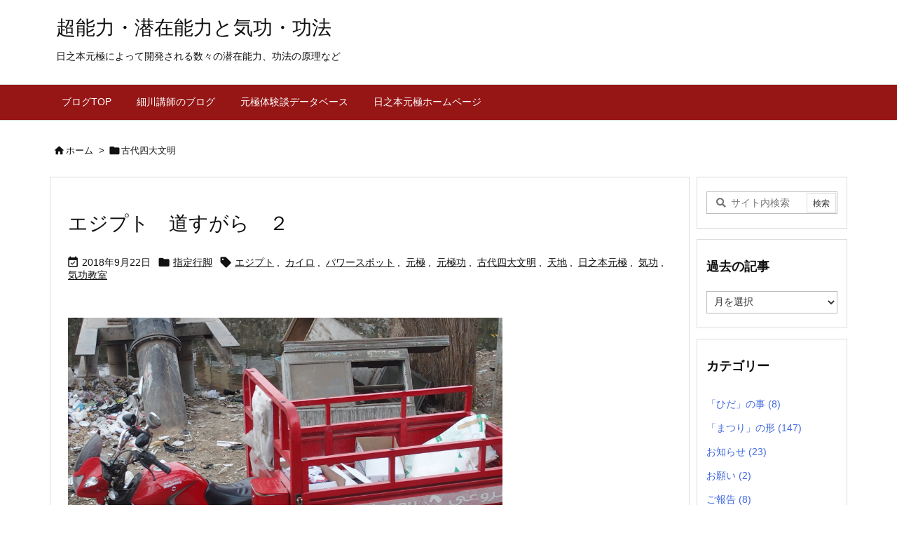

--- FILE ---
content_type: text/html; charset=UTF-8
request_url: https://www.hinomoto-genkyoku.com/tag/%E5%8F%A4%E4%BB%A3%E5%9B%9B%E5%A4%A7%E6%96%87%E6%98%8E/
body_size: 37831
content:
<!DOCTYPE html>
<html lang="ja" itemscope itemtype="https://schema.org/WebPage">
<head prefix="og: http://ogp.me/ns# article: http://ogp.me/ns/article# fb: http://ogp.me/ns/fb#">
<meta charset="UTF-8" />
<meta http-equiv="X-UA-Compatible" content="IE=edge" />
<meta http-equiv="Content-Security-Policy" content="upgrade-insecure-requests" />
<meta name="viewport" content="width=device-width, initial-scale=1, user-scalable=yes" />
<meta name="robots" content="noindex,follow" />
<title>古代四大文明 | 超能力・潜在能力と気功・功法</title>
<meta name='robots' content='max-image-preview:large' />
<link rel='dns-prefetch' href='//ajax.googleapis.com' />
<link rel='preconnect' href='//fonts.googleapis.com' crossorigin />
<link rel="preload" as="style" type="text/css" href="https://www.hinomoto-genkyoku.com/wp-content/themes/luxeritas/style.async.min.css?v=1761034599" />
<link rel="preload" as="font" type="font/woff2" href="https://www.hinomoto-genkyoku.com/wp-content/themes/luxeritas/fonts/icomoon/fonts/icomoon.woff2" crossorigin />
<link rel="canonical" href="https://www.hinomoto-genkyoku.com/tag/%e5%8f%a4%e4%bb%a3%e5%9b%9b%e5%a4%a7%e6%96%87%e6%98%8e/" />
<link rel="next" href="https://www.hinomoto-genkyoku.com/tag/%E5%8F%A4%E4%BB%A3%E5%9B%9B%E5%A4%A7%E6%96%87%E6%98%8E/page/2/" />
<link rel="pingback" href="https://www.hinomoto-genkyoku.com/xmlrpc.php" />
<link rel="alternate" type="application/rss+xml" title="超能力・潜在能力と気功・功法 RSS Feed" href="https://www.hinomoto-genkyoku.com/feed/" />
<link rel="alternate" type="application/atom+xml" title="超能力・潜在能力と気功・功法 Atom Feed" href="https://www.hinomoto-genkyoku.com/feed/atom/" />
<link rel="icon" href="https://www.hinomoto-genkyoku.com/wp-content/themes/luxech/images/favicon.ico" />
<link rel="apple-touch-icon-precomposed" href="https://www.hinomoto-genkyoku.com/wp-content/themes/luxech/images/apple-touch-icon-precomposed.png" />
<link rel="apple-touch-icon" href="https://www.hinomoto-genkyoku.com/wp-content/themes/luxech/images/apple-touch-icon-precomposed.png" />
<meta name="description" content="超能力・潜在能力と気功・功法 | 古代四大文明 Tag" />
<meta name="theme-color" content="#4285f4">
<meta name="format-detection" content="telephone=no">
<meta name="referrer" content="no-referrer-when-downgrade" />
<meta property="og:type" content="website" />
<meta property="og:url" content="https://www.hinomoto-genkyoku.com/" />
<meta property="og:title" content="古代四大文明 | 超能力・潜在能力と気功・功法" />
<meta property="og:description" content="超能力・潜在能力と気功・功法 | 古代四大文明 Tag" />
<meta property="og:image" content="https://www.hinomoto-genkyoku.com/wp-content/themes/luxech/images/og.png" />
<meta property="og:site_name" content="超能力・潜在能力と気功・功法" />
<meta property="og:locale" content="ja_JP" />
<meta name="twitter:card" content="summary" />
<meta name="twitter:domain" content="www.hinomoto-genkyoku.com" />
<style id='wp-img-auto-sizes-contain-inline-css'>
img:is([sizes=auto i],[sizes^="auto," i]){contain-intrinsic-size:3000px 1500px}
/*# sourceURL=wp-img-auto-sizes-contain-inline-css */</style>
<style id='wp-emoji-styles-inline-css'>
img.wp-smiley, img.emoji {
display: inline !important;
border: none !important;
box-shadow: none !important;
height: 1em !important;
width: 1em !important;
margin: 0 0.07em !important;
vertical-align: -0.1em !important;
background: none !important;
padding: 0 !important;
}
/*# sourceURL=wp-emoji-styles-inline-css */</style>
<style id='global-styles-inline-css' type='text/css'>
:root{--wp--preset--aspect-ratio--square: 1;--wp--preset--aspect-ratio--4-3: 4/3;--wp--preset--aspect-ratio--3-4: 3/4;--wp--preset--aspect-ratio--3-2: 3/2;--wp--preset--aspect-ratio--2-3: 2/3;--wp--preset--aspect-ratio--16-9: 16/9;--wp--preset--aspect-ratio--9-16: 9/16;--wp--preset--color--black: #000000;--wp--preset--color--cyan-bluish-gray: #abb8c3;--wp--preset--color--white: #ffffff;--wp--preset--color--pale-pink: #f78da7;--wp--preset--color--vivid-red: #cf2e2e;--wp--preset--color--luminous-vivid-orange: #ff6900;--wp--preset--color--luminous-vivid-amber: #fcb900;--wp--preset--color--light-green-cyan: #7bdcb5;--wp--preset--color--vivid-green-cyan: #00d084;--wp--preset--color--pale-cyan-blue: #8ed1fc;--wp--preset--color--vivid-cyan-blue: #0693e3;--wp--preset--color--vivid-purple: #9b51e0;--wp--preset--gradient--vivid-cyan-blue-to-vivid-purple: linear-gradient(135deg,rgb(6,147,227) 0%,rgb(155,81,224) 100%);--wp--preset--gradient--light-green-cyan-to-vivid-green-cyan: linear-gradient(135deg,rgb(122,220,180) 0%,rgb(0,208,130) 100%);--wp--preset--gradient--luminous-vivid-amber-to-luminous-vivid-orange: linear-gradient(135deg,rgb(252,185,0) 0%,rgb(255,105,0) 100%);--wp--preset--gradient--luminous-vivid-orange-to-vivid-red: linear-gradient(135deg,rgb(255,105,0) 0%,rgb(207,46,46) 100%);--wp--preset--gradient--very-light-gray-to-cyan-bluish-gray: linear-gradient(135deg,rgb(238,238,238) 0%,rgb(169,184,195) 100%);--wp--preset--gradient--cool-to-warm-spectrum: linear-gradient(135deg,rgb(74,234,220) 0%,rgb(151,120,209) 20%,rgb(207,42,186) 40%,rgb(238,44,130) 60%,rgb(251,105,98) 80%,rgb(254,248,76) 100%);--wp--preset--gradient--blush-light-purple: linear-gradient(135deg,rgb(255,206,236) 0%,rgb(152,150,240) 100%);--wp--preset--gradient--blush-bordeaux: linear-gradient(135deg,rgb(254,205,165) 0%,rgb(254,45,45) 50%,rgb(107,0,62) 100%);--wp--preset--gradient--luminous-dusk: linear-gradient(135deg,rgb(255,203,112) 0%,rgb(199,81,192) 50%,rgb(65,88,208) 100%);--wp--preset--gradient--pale-ocean: linear-gradient(135deg,rgb(255,245,203) 0%,rgb(182,227,212) 50%,rgb(51,167,181) 100%);--wp--preset--gradient--electric-grass: linear-gradient(135deg,rgb(202,248,128) 0%,rgb(113,206,126) 100%);--wp--preset--gradient--midnight: linear-gradient(135deg,rgb(2,3,129) 0%,rgb(40,116,252) 100%);--wp--preset--font-size--small: 13px;--wp--preset--font-size--medium: 20px;--wp--preset--font-size--large: 36px;--wp--preset--font-size--x-large: 42px;--wp--preset--spacing--20: 0.44rem;--wp--preset--spacing--30: 0.67rem;--wp--preset--spacing--40: 1rem;--wp--preset--spacing--50: 1.5rem;--wp--preset--spacing--60: 2.25rem;--wp--preset--spacing--70: 3.38rem;--wp--preset--spacing--80: 5.06rem;--wp--preset--shadow--natural: 6px 6px 9px rgba(0, 0, 0, 0.2);--wp--preset--shadow--deep: 12px 12px 50px rgba(0, 0, 0, 0.4);--wp--preset--shadow--sharp: 6px 6px 0px rgba(0, 0, 0, 0.2);--wp--preset--shadow--outlined: 6px 6px 0px -3px rgb(255, 255, 255), 6px 6px rgb(0, 0, 0);--wp--preset--shadow--crisp: 6px 6px 0px rgb(0, 0, 0);}:where(.is-layout-flex){gap: 0.5em;}:where(.is-layout-grid){gap: 0.5em;}body .is-layout-flex{display: flex;}.is-layout-flex{flex-wrap: wrap;align-items: center;}.is-layout-flex > :is(*, div){margin: 0;}body .is-layout-grid{display: grid;}.is-layout-grid > :is(*, div){margin: 0;}:where(.wp-block-columns.is-layout-flex){gap: 2em;}:where(.wp-block-columns.is-layout-grid){gap: 2em;}:where(.wp-block-post-template.is-layout-flex){gap: 1.25em;}:where(.wp-block-post-template.is-layout-grid){gap: 1.25em;}.has-black-color{color: var(--wp--preset--color--black) !important;}.has-cyan-bluish-gray-color{color: var(--wp--preset--color--cyan-bluish-gray) !important;}.has-white-color{color: var(--wp--preset--color--white) !important;}.has-pale-pink-color{color: var(--wp--preset--color--pale-pink) !important;}.has-vivid-red-color{color: var(--wp--preset--color--vivid-red) !important;}.has-luminous-vivid-orange-color{color: var(--wp--preset--color--luminous-vivid-orange) !important;}.has-luminous-vivid-amber-color{color: var(--wp--preset--color--luminous-vivid-amber) !important;}.has-light-green-cyan-color{color: var(--wp--preset--color--light-green-cyan) !important;}.has-vivid-green-cyan-color{color: var(--wp--preset--color--vivid-green-cyan) !important;}.has-pale-cyan-blue-color{color: var(--wp--preset--color--pale-cyan-blue) !important;}.has-vivid-cyan-blue-color{color: var(--wp--preset--color--vivid-cyan-blue) !important;}.has-vivid-purple-color{color: var(--wp--preset--color--vivid-purple) !important;}.has-black-background-color{background-color: var(--wp--preset--color--black) !important;}.has-cyan-bluish-gray-background-color{background-color: var(--wp--preset--color--cyan-bluish-gray) !important;}.has-white-background-color{background-color: var(--wp--preset--color--white) !important;}.has-pale-pink-background-color{background-color: var(--wp--preset--color--pale-pink) !important;}.has-vivid-red-background-color{background-color: var(--wp--preset--color--vivid-red) !important;}.has-luminous-vivid-orange-background-color{background-color: var(--wp--preset--color--luminous-vivid-orange) !important;}.has-luminous-vivid-amber-background-color{background-color: var(--wp--preset--color--luminous-vivid-amber) !important;}.has-light-green-cyan-background-color{background-color: var(--wp--preset--color--light-green-cyan) !important;}.has-vivid-green-cyan-background-color{background-color: var(--wp--preset--color--vivid-green-cyan) !important;}.has-pale-cyan-blue-background-color{background-color: var(--wp--preset--color--pale-cyan-blue) !important;}.has-vivid-cyan-blue-background-color{background-color: var(--wp--preset--color--vivid-cyan-blue) !important;}.has-vivid-purple-background-color{background-color: var(--wp--preset--color--vivid-purple) !important;}.has-black-border-color{border-color: var(--wp--preset--color--black) !important;}.has-cyan-bluish-gray-border-color{border-color: var(--wp--preset--color--cyan-bluish-gray) !important;}.has-white-border-color{border-color: var(--wp--preset--color--white) !important;}.has-pale-pink-border-color{border-color: var(--wp--preset--color--pale-pink) !important;}.has-vivid-red-border-color{border-color: var(--wp--preset--color--vivid-red) !important;}.has-luminous-vivid-orange-border-color{border-color: var(--wp--preset--color--luminous-vivid-orange) !important;}.has-luminous-vivid-amber-border-color{border-color: var(--wp--preset--color--luminous-vivid-amber) !important;}.has-light-green-cyan-border-color{border-color: var(--wp--preset--color--light-green-cyan) !important;}.has-vivid-green-cyan-border-color{border-color: var(--wp--preset--color--vivid-green-cyan) !important;}.has-pale-cyan-blue-border-color{border-color: var(--wp--preset--color--pale-cyan-blue) !important;}.has-vivid-cyan-blue-border-color{border-color: var(--wp--preset--color--vivid-cyan-blue) !important;}.has-vivid-purple-border-color{border-color: var(--wp--preset--color--vivid-purple) !important;}.has-vivid-cyan-blue-to-vivid-purple-gradient-background{background: var(--wp--preset--gradient--vivid-cyan-blue-to-vivid-purple) !important;}.has-light-green-cyan-to-vivid-green-cyan-gradient-background{background: var(--wp--preset--gradient--light-green-cyan-to-vivid-green-cyan) !important;}.has-luminous-vivid-amber-to-luminous-vivid-orange-gradient-background{background: var(--wp--preset--gradient--luminous-vivid-amber-to-luminous-vivid-orange) !important;}.has-luminous-vivid-orange-to-vivid-red-gradient-background{background: var(--wp--preset--gradient--luminous-vivid-orange-to-vivid-red) !important;}.has-very-light-gray-to-cyan-bluish-gray-gradient-background{background: var(--wp--preset--gradient--very-light-gray-to-cyan-bluish-gray) !important;}.has-cool-to-warm-spectrum-gradient-background{background: var(--wp--preset--gradient--cool-to-warm-spectrum) !important;}.has-blush-light-purple-gradient-background{background: var(--wp--preset--gradient--blush-light-purple) !important;}.has-blush-bordeaux-gradient-background{background: var(--wp--preset--gradient--blush-bordeaux) !important;}.has-luminous-dusk-gradient-background{background: var(--wp--preset--gradient--luminous-dusk) !important;}.has-pale-ocean-gradient-background{background: var(--wp--preset--gradient--pale-ocean) !important;}.has-electric-grass-gradient-background{background: var(--wp--preset--gradient--electric-grass) !important;}.has-midnight-gradient-background{background: var(--wp--preset--gradient--midnight) !important;}.has-small-font-size{font-size: var(--wp--preset--font-size--small) !important;}.has-medium-font-size{font-size: var(--wp--preset--font-size--medium) !important;}.has-large-font-size{font-size: var(--wp--preset--font-size--large) !important;}.has-x-large-font-size{font-size: var(--wp--preset--font-size--x-large) !important;}
/*# sourceURL=global-styles-inline-css */
</style>

<style id='classic-theme-styles-inline-css'>
/*! This file is auto-generated */
.wp-block-button__link{color:#fff;background-color:#32373c;border-radius:9999px;box-shadow:none;text-decoration:none;padding:calc(.667em + 2px) calc(1.333em + 2px);font-size:1.125em}.wp-block-file__button{background:#32373c;color:#fff;text-decoration:none}
/*# sourceURL=/wp-includes/css/classic-themes.min.css */</style>
<style id='luxech-inline-css'>
/*! Luxeritas WordPress Theme 3.25.0 - (C) 2015 Thought is free. */*,*:before,*:after{box-sizing:border-box}@-ms-viewport{width:device-width}a:not([href]):not([tabindex]),a:not([href]):not([tabindex]):hover,a:not([href]):not([tabindex]):focus{color:inherit;text-decoration:none}a:not([href]):not([tabindex]):focus{outline:0}h1{font-size:2em;margin:.67em 0}small{font-size:80%}img{border-style:none;vertical-align:middle}hr{box-sizing:content-box;height:0;overflow:visible;margin-top:1rem;margin-bottom:1rem;border:0}pre{margin-top:0;margin-bottom:1rem;overflow:auto;-ms-overflow-style:scrollbar}code,pre{font-family:monospace,monospace;font-size:1em}ul ul,ol ul,ul ol,ol ol{margin-bottom:0}p{margin-top:0;margin-bottom:1rem}button{border-radius:0}input,button,select,optgroup,textarea{margin:0;font-family:inherit;font-size:inherit;line-height:inherit}button,input{overflow:visible}button,select{text-transform:none}button,[type=button],[type=reset],[type=submit]{-webkit-appearance:button}button:not(:disabled),[type=button]:not(:disabled),[type=reset]:not(:disabled),[type=submit]:not(:disabled){cursor:pointer}::-moz-focus-inner{padding:0;border-style:none}::-webkit-inner-spin-button{height:auto}::-webkit-search-decoration{-webkit-appearance:none}label{display:inline-block;margin-bottom:.5rem}h1,h2,h3,h4,h5,h6{margin-top:0;margin-bottom:.5rem;font-family:inherit;font-weight:500;line-height:1.2;color:inherit}.container{width:100%;margin-right:auto;margin-left:auto}@media (min-width:768px){.container{max-width:720px}}@media (min-width:992px){.container{max-width:960px}}@media (min-width:1200px){.container{max-width:1140px}}.row{display:flex;flex-wrap:wrap}div[class^=col-]{flex:0 0 auto;position:relative;width:100%;min-height:1px;padding-right:15px;padding-left:15px}.col-12{max-width:100%}.col-6{max-width:50%}.col-4{max-width:33.333333%}.clearfix:after{display:block;clear:both;content:""}.pagination{display:flex;padding-left:0;list-style:none;border-radius:.25rem}table{border-collapse:collapse}caption{padding-top:.75rem;padding-bottom:.75rem;color:#6c757d;text-align:left;caption-side:bottom}th{text-align:left}body .material-icons,body .material-icons-outlined{font-size:inherit;font-feature-settings:'liga';-moz-osx-font-smoothing:grayscale;text-rendering:optimizeLegibility;transform:scale(1.3,1.3);transform-origin:top;margin-top:-.16em}.material-icons.flip-h{transform:scale(-1.3,1.3)}.material-icons.rotate{transform:rotate(180deg) translate(0,-1.3em) scale(1.3,1.3)}.material-icons.pull-left{float:left;margin-right:.3em}.material-icons.pull-right{float:right;margin-left:.3em}@font-face{font-family:'icomoon';src:url('/wp-content/themes/luxeritas/fonts/icomoon/fonts/icomoon.eot');src:url('/wp-content/themes/luxeritas/fonts/icomoon/fonts/icomoon.eot') format('embedded-opentype'),url('/wp-content/themes/luxeritas/fonts/icomoon/fonts/icomoon.woff2') format('woff2'),url('/wp-content/themes/luxeritas/fonts/icomoon/fonts/icomoon.woff') format('woff'),url('/wp-content/themes/luxeritas/fonts/icomoon/fonts/icomoon.ttf') format('truetype'),url('/wp-content/themes/luxeritas/fonts/icomoon/fonts/icomoon.svg') format('svg');font-weight:400;font-style:normal;font-display:swap}[class^=ico-],[class*=" ico-"]{font-family:'icomoon';display:inline-block;font-style:normal;font-weight:400;font-variant:normal;text-transform:none;text-rendering:auto;line-height:1;-webkit-font-smoothing:antialiased;-moz-osx-font-smoothing:grayscale}.ico-speech-bubble:before{content:"\e903"}.ico-external-link-alt:before{content:"\f35d"}.ico-external-link-square-alt:before{content:"\f360"}.ico-line:before{content:"\e700"}.ico-feedly:before{content:"\e600"}.ico-plus-square:before{content:"\f0fe"}.ico-minus-square:before{content:"\f146"}.ico-caret-square-down:before{content:"\f150"}.ico-search:before{content:"\f002"}.ico-link:before{content:"\f0c1"}.ico-caret-right:before{content:"\f0da"}.ico-spinner:before{content:"\f110"}.ico-comment:before{content:"\e900"}.ico-comments:before{content:"\e901"}.ico-chevron-up:before{content:"\f077"}.ico-chevron-down:before{content:"\f078"}.ico-twitter:before{content:"\f099"}.ico-x-twitter:before{content:"\e902"}.ico-facebook:before{content:"\f09a"}.ico-linkedin:before{content:"\f0e1"}.ico-angle-double-right:before{content:"\f101"}.ico-chevron-circle-left:before{content:"\f137"}.ico-chevron-circle-right:before{content:"\f138"}.ico-youtube-play:before{content:"\f16a"}.ico-instagram:before{content:"\f16d"}.ico-pinterest-p:before{content:"\f231"}.ico-get-pocket:before{content:"\f265"}.ico-spin{animation:ico-spin 2s infinite linear}@keyframes ico-spin{0%{transform:rotate(0)}100%{transform:rotate(360deg)}}*{margin:0;padding:0}a:hover,.term img,a:hover,.term img:hover{transition:opacity .3s,transform .5s}a:hover img{opacity:.8}hr{border-top:1px dotted #999}img,video,object,canvas{max-width:100%;height:auto;box-sizing:content-box}.no-js img.lazy{display:none!important}pre,ul,ol{margin:1.6em 0}ul ul,ol ol,ul ol,ol ul{margin:0 .6em 0}pre{margin-bottom:30px}blockquote,.wp-block-quote{display:block;position:relative;overflow:hidden;overflow-wrap:anywhere;margin:1.6em 5px;padding:25px;font-size:1.4rem;background:#fdfdfd;border:0;border-radius:6px;box-shadow:0 5px 5px 0 rgba(18,63,82,.035),0 0 0 1px rgba(176,181,193,.2)}blockquote:after{content:"\275b\275b";display:block;position:absolute;font-family:Arial,sans-serif;font-size:200px;line-height:1em;left:-25px;top:-15px;opacity:.04}blockquote cite,.wp-block-quote cite{display:block;text-align:right;font-family:serif;font-size:.9em;font-style:oblique}.wp-block-quote:not(.is-large):not(.is-style-large){border:0}blockquote ol:first-child,blockquote p:first-child,blockquote ul:first-child{margin-top:5px}blockquote ol:last-child,blockquote p:last-child,blockquote ul:last-child{margin-bottom:5px}[type=submit],[type=text],[type=email],.reply a{display:inline;line-height:1;vertical-align:middle;padding:12px 12px 11px;max-width:100%}.reply a,[type=submit],.widget_categories select,.widget_archive select{color:#333;font-weight:400;background:#fff;border:1px solid #ddd}option,textarea,[type=text],[type=email],[type=search]{color:inherit;background:#fff;border:1px solid #ddd}[type=search]{-webkit-appearance:none;outline-offset:-2px;line-height:1;border-radius:0}textarea{overflow:auto;resize:vertical;padding:8px;max-width:100%}button{appearance:none;outline:0;border:0}.cboth{clear:both}.bold{font-weight:700}.wp-caption{margin-bottom:1.6em;max-width:100%}.wp-caption img[class*=wp-image-]{display:block;margin:0}.post .wp-caption-text,.post .wp-caption-dd{font-size:1.2rem;line-height:1.5;margin:0;padding:.5em 0}.sticky .posted-on{display:none}.bypostauthor>article .fn:after{content:"";position:relative}.screen-reader-text{clip:rect(1px,1px,1px,1px);height:1px;overflow:hidden;position:absolute !important;width:1px}strong{font-weight:700}em{font-style:italic}.alignleft{display:inline;float:left}.alignright{display:inline;float:right}.aligncenter{display:block;margin-right:auto;margin-left:auto}.post .alignfull{margin-left:-68px;margin-right:-68px}figure.alignwide>img,figure.alignfull>img{min-width:100%}blockquote.alignleft,.wp-caption.alignleft,.post img.alignleft{margin:.4em 1.6em 1.6em 0}blockquote.alignright,.wp-caption.alignright,.post img.alignright{margin:.4em 0 1.6em 1.6em}blockquote.aligncenter,.wp-caption.aligncenter,.post img.aligncenter{clear:both;margin-top:.4em;margin-bottom:1.6em}.wp-caption.alignleft,.wp-caption.alignright,.wp-caption.aligncenter{margin-bottom:1.2em}img[class*=wp-image-],img[class*=attachment-]{max-width:100%;height:auto}.gallery-item{display:inline-block;text-align:left;vertical-align:top;margin:0 0 1.5em;padding:0 1em 0 0;width:50%}.gallery-columns-1 .gallery-item{width:100%}.gallery-columns-2 .gallery-item{max-width:50%}@media screen and (min-width:30em){.gallery-item{max-width:25%}.gallery-columns-1 .gallery-item{max-width:100%}.gallery-columns-2 .gallery-item{max-width:50%}.gallery-columns-3 .gallery-item{max-width:33.33%}.gallery-columns-4 .gallery-item{max-width:25%}}.gallery-caption{display:block;font-size:1.2rem;line-height:1.5;padding:.5em 0}.wp-block-image{margin:1.6em 0}figure.wp-block-image{display:inline-block}.post ul.blocks-gallery-grid{padding:0}#head-in{padding-top:28px;background:#fff}.band{position:absolute;top:0;left:0;right:0}div[id*=head-band]{margin:auto;height:34px;line-height:34px;overflow:hidden;background:#fff;border-bottom:1px solid #ddd}.band-menu{position:relative;margin:auto}.band-menu ul{font-size:1px;margin:0 -5px 0 0;position:absolute;right:10px;list-style:none}.band-menu li{display:inline-block;vertical-align:middle;font-size:1.2rem;margin:0 3px;line-height:1}.band-menu li a{color:#111;text-decoration:none}.band-menu li a:hover{color:#09f}.band-menu .menu-item a:before{display:inline;margin:5px;line-height:1;font-family:"icomoon";content:"\f0da"}div[id*=head-band] .snsf{display:block;min-width:28px;height:20px;margin:-2px -6px 0 0;text-align:center}div[id*=head-band] .snsf a{display:block;height:100%;width:100%;text-decoration:none;letter-spacing:0;font-family:Verdana,Arial,Helvetica,Roboto;padding:4px;border-radius:2px}#sitename{display:inline-block;max-width:100%;margin:0 0 12px;font-size:2.8rem;line-height:1.4}#sitename a{color:inherit;text-decoration:none}.desc{line-height:1.4}.info{padding:20px 10px;overflow:hidden}.logo,.logo-up{position:relative;margin:15px auto -10px auto;text-align:center}.logo-up{margin:15px auto 0 auto}#header .head-cover{position:relative;margin:auto}#header #gnavi,#foot-in,.foot-nav{margin:auto}#nav{margin:0;padding:0;border-top:1px solid #ddd;border-bottom:1px solid #ddd;position:relative;z-index:20}#nav,#gnavi ul.gu,#gnavi li.gl>a,.mobile-nav{color:#111;background:#fff}#gnavi .mobile-nav{display:none}#gnavi .nav-menu{display:block}#gnavi ul.gu{margin:0}#gnavi li.gl{float:left;position:relative;list-style-type:none;text-indent:0;white-space:nowrap}#gnavi li.gl>a{display:block;text-decoration:none;text-align:center;height:100%}#gnavi li ul.gu{display:none}@media (min-width:992px){#gnavi ul.gu{display:flex;flex-wrap:wrap}#gnavi li.gl{flex:0 0 auto;min-width:1px;background:#09f}#gnavi .gc>ul>li.gl{background:0 0}#gnavi li.gl>a>.gim{display:block;height:100%}#gnavi .gc>ul>li>a>.gim{transition:.4s;border-bottom:0;padding:16px 18px}#gnavi li.gl>ul{display:none;margin:0;border:1px solid #ddd;border-bottom:0;background:0 0;position:absolute;top:100%;z-index:1}#gnavi li li.gl{width:100%;min-width:160px}#gnavi li li.gl a>.gim{border-bottom:1px solid #ddd;font-size:1.3rem;padding:10px 15px;width:100%;text-align:left}#gnavi li li.gl>ul{padding:0;border-top:1px solid #ddd;overflow:hidden;top:-1px;left:100%}#gnavi li.gl:hover>a,#gnavi li.gl:hover>a>.gim,div.mobile-nav:hover,ul.mobile-nav li:hover{color:#fff;background:#09f}#gnavi li[class*=current]>a{background:none repeat scroll 0 0 #000;color:#fff}#gnavi ul ul>li[class*=children]>a>.gim:after{font-family:"icomoon";content:"\f0da";position:absolute;right:6px;top:0;bottom:0;margin:auto;height:1.3rem}}@media (max-width:991px){.mobile-nav p{letter-spacing:0;font-size:1.1rem;line-height:1;margin:6px 0 0}.mobile-nav li{white-space:nowrap;text-align:center;padding:8px 10px;border:0;list-style:none;cursor:pointer}.mobile-nav li:hover{opacity:.6}.mobile-nav li i,.mobile-nav li svg{font-size:1.8rem;font-style:normal}#gnavi ul.gu{display:none;border:0;border-bottom:solid 1px #ddd}#gnavi li.gl{display:block;float:none;width:100%;padding-left:0;text-align:left;line-height:2.3;border-top:1px solid #ddd;list-style:disc inside}#gnavi li.gl:hover>a>.gim{background:0 0}}#primary{border:1px solid transparent}#section,.grid{margin:0 10px 20px 0}.grid{padding:45px 68px;background:#fff;border:1px solid #ddd}#breadcrumb{margin:20px 0 15px;padding:8px;line-height:2}#breadcrumb,#breadcrumb a{color:#111;text-decoration:none;word-break:normal}#breadcrumb a:hover{text-decoration:underline}#breadcrumb h1,#breadcrumb li{display:inline;list-style-type:none;font-size:1.3rem}#breadcrumb i,#breadcrumb svg{margin-right:3px}#breadcrumb i.arrow{margin:0 8px}.term{margin-right:10px}.term img{float:left;max-width:40%;height:auto;margin-bottom:15px;background:inherit;border:1px solid #ddd;border-radius:4px;box-shadow:0 0 2px 1px rgba(255,255,255,1) inset}.term img:hover{border-color:#06c}#related .term img{padding:1px;width:100px;height:100px}.read-more-link,.read-more-link i,.read-more-link svg{text-decoration:underline}#list a{word-break:normal}#list .toc{margin:0 0 25px}#list .excerpt{margin:0 0 12px;line-height:1.8}.exsp{display:inline}#list .read-more{clear:both;line-height:1;margin:35px 0 30px;text-align:right}#list .read-more{margin:0}@media (max-width:575px){.read-more-link{color:inherit;background:#fafafa;border:1px solid #aaa}.read-more-link:hover{color:#dc143c;background:#f0f0f0;text-decoration:none}}.meta,.post .meta{margin:0;font-size:1.4rem;color:#111;margin-bottom:35px;vertical-align:middle;padding:16px 0}.meta a{display:inline-block;color:#111;text-decoration:underline}.meta i{margin-right:6px}.meta span{margin:0 12px 0 0}.meta span.break{margin:0 8px 0 4px}.meta span.first-item{margin:0;white-space:nowrap}.meta-box{margin:30px 10px}.toc .meta-u,.post .meta-u{background:0 0;border:0;margin:0 0 10px;padding:0}.post .meta-u{overflow:hidden;text-align:right}#paging{margin:auto;text-align:center}#paging ul{padding:0}#paging i{font-weight:700}#paging .not-allow i{font-weight:400;opacity:.3}.pagination{display:flex;justify-content:center;margin:0}.pagination li{flex:1 1 42px;max-width:42px;min-width:27px;float:left}.pagination>li>a,.pagination>li>span{display:inline-block;text-decoration:none;width:100%;padding:6px 0;color:inherit;background:#fff;border:1px solid #ddd;border-right:0}.pagination>li:last-child>a,.pagination>li:last-child>span,.pagination>.not-allow:first-child>span:hover{border-right:1px solid #ddd}.pagination>.active>span,.pagination .current,.pagination>li>a:hover{color:#fff;background:#dc143c}.pagination>.active>span:hover,.pagination>.not-allow>span:hover{cursor:text}.post #paging{margin:20px 0 40px}.post{font-size:1.6rem;line-height:1.9}.post p{margin:1.3em 0}.post a{text-decoration:underline}.post h2,.post h3,.post h4,.post h5,.post h6{line-height:1.4;margin-top:35px;margin-bottom:30px}.post h1:first-child{margin-top:0}.post h2{border-left:8px solid #999;font-size:2.4rem;margin-top:50px;padding:8px 20px}.post h3{font-size:2.2rem;padding:2px 15px;margin-top:50px;margin-left:5px;border-left:2px #999 solid}.post h4{font-size:1.8rem;padding:0 12px;border:0;border-left:solid 12px #999}.post h2:first-child,.post h3:first-child{margin-top:30px}.post table{margin-bottom:30px}.post td,.post th{padding:8px 10px;border:1px solid #ddd}.post th{text-align:center;background:#f5f5f5}.post ul,.post ol{padding:0 0 0 30px}.post .vcard{text-align:right}.post .vcard i,.post .vcard svg{margin-right:8px}.entry-title,#front-page-title{font-size:2.8rem;line-height:1.5;background:0 0;border:none;margin:0 0 10px;padding:0}.entry-title a{color:inherit;text-decoration:none}.entry-title a:hover{color:#dc143c}#sns-tops{margin:-25px 0 45px}#sns-bottoms{margin:16px 0 0}#bottom-area #sns-bottoms{margin-bottom:0}.sns-msg h2{display:inline-block;margin:0 0 0 5px;padding:0 8px;line-height:1;font-size:1.6rem;background:0 0;border:none;border-bottom:5px solid #ccc}#pnavi{clear:both;padding:0;border:1px solid #ddd;background:#fff;height:auto;overflow:hidden}#pnavi .next,#pnavi .prev{position:relative}#pnavi .next{text-align:right;border-bottom:1px solid #ddd}#pnavi i,#pnavi svg{font-size:2.2rem}#pnavi .next-arrow,#pnavi .prev-arrow{font-size:1.6rem;position:absolute;top:10px}#pnavi .next-arrow *,#pnavi .prev-arrow *{vertical-align:middle}#pnavi .next-arrow{left:20px}#pnavi .prev-arrow{right:20px}#pnavi .ntitle,#pnavi .ptitle{margin-top:32px}#pnavi img{height:100px;width:100px;border:1px solid #ddd;border-radius:8px}#pnavi a{display:block;padding:15px 30px;overflow:hidden;text-decoration:none;color:#666;min-height:132px}#pnavi a:hover{color:#dc143c}#pnavi a>img,#pnavi a:hover>img{transition:opacity .4s,transform .4s}#pnavi a:hover>img{border-color:#337ab7}#pnavi .block-span{display:block;margin-top:35px}#pnavi .next img,#pnavi .no-img-next i,#pnavi .no-img-next svg{float:right;margin:0 0 0 10px}#pnavi .prev img,#pnavi .no-img-prev i,#pnavi .no-img-prev svg{float:left;margin:0 10px 0 0}#pnavi i.navi-home,#pnavi svg.navi-home,#pnavi .no-img-next i,#pnavi .no-img-next svg,#pnavi .no-img-prev i,#pnavi .no-img-prev svg{font-size:7.6rem;padding:5px 0}@media (min-width:1200px),(min-width:540px) and (max-width:991px){#pnavi .next,#pnavi .prev,#pnavi .next a,#pnavi .prev a{padding-bottom:32767px;margin-bottom:-32752px}#pnavi .next,#pnavi .prev{margin-bottom:-32767px;width:50%}#pnavi .next{float:right;border-left:1px solid #ddd}}.related,.discussion,.tb{font-size:2.4rem;line-height:2;margin:0 0 15px}.related i,.related svg,.discussion i,.discussion svg,.tb i,.tb svg{margin-right:10px}#related{padding:0}#related .term img{float:left;margin:8px 10px 8px 0}#related h3{font-size:1.6rem;font-weight:700;padding:0;margin:10px 0 10px 10px;border:none}#related h3 a{color:inherit;text-decoration:none;line-height:1.6}#related h3 a:hover{color:#09f}#related .toc{padding:10px 0;border-top:1px dotted #ccc}#related .toc:first-child{border-top:none}#related .excerpt p{display:inline;opacity:.7;font-size:1.3rem}#comments h3{font-size:1.6rem;border:none;padding:10px 0;margin-bottom:10px}#comments h3 i,#comments h3 svg{font-size:2.2rem;margin-right:10px}.comments-list,.comments-list li{border-bottom:1px solid #ddd}.comments-list li{margin-bottom:20px}.comments-list .comment-body{padding-bottom:20px}.comments-list li:last-child{margin-bottom:0;padding-bottom:0;border:none}#comments p{font-size:1.4rem;margin:20px 0}#comments label{display:block}.comment-author.vcard .avatar{display:block;float:left;margin:0 10px 20px 0}.comment-meta{margin-bottom:40px}.comment-meta:after{content:" ";clear:both}.fn{line-height:1.6;font-size:1.5rem}.says{margin-left:10px}.commentmetadata{font-size:1.4rem;height:15px;padding:10px 10px 10px 0}.reply a{display:block;text-decoration:none;text-align:center;width:65px;margin:0 0 0 auto}.comments-list{padding-left:0;list-style-type:none}.comments-list li.depth-1>ul.children{padding-left:30px}.comments-list li{list-style-type:none}#comments .no-comments{margin:0 0 20px;padding:10px 20px 30px;border-bottom:1px solid #ddd}#c-paging{text-align:center;padding:0 0 20px;border-bottom:1px solid #ccc}#commentform p{margin:0 0 20px}#respond{font-size:1.6rem}#commentform .tags{padding:10px;font-size:1.3rem}#commentform-author{display:flex;flex-wrap:wrap}.comment-form-author{flex:0 1 35%;padding-right:10px}.comment-form-email{flex:1 0 64%}#commentform,#comments textarea,[type^=text],[class^=comment-form-]{margin:0;width:100%}#comments .comment-form-cookies-consent{display:table}#comments .comment-form-cookies-consent *{display:table-cell;margin:0 5px 0 0;width:auto;vertical-align:middle}#comments .form-submit{margin:0}#comments .comments-list .form-submit{margin-bottom:40px}#comments [type=submit]{color:#fff;background:#666;padding:18px 18px 17px;cursor:pointer}#comments [type=submit]:hover{background:#dc143c}#trackback input{width:100%;margin:0 0 10px}#list-title{margin:0 0 40px;font-size:2.8rem;font-weight:400}#section .grid #list-title{margin:0}div[id*=side-],#col3{padding:20px 0;border:1px solid #ddd;background:#fff}#side .widget,#col3 .widget{overflow-wrap:anywhere;margin:0 6px;padding:20px 7px;border:1px solid transparent}#side ul,#col3 ul{margin-bottom:0}#side ul li,#col3 ul li{list-style-type:none;line-height:2;margin:0;padding:0}#side ul li li,#col3 ul li li{margin-left:16px}#side h3,#col3 h3,#side h4,#col3 h4{font-size:1.8rem;font-weight:700;color:#111;margin:4px 0 20px;padding:4px 0}.search-field{border:1px solid #bbb}#wp-calendar,.wp-calendar-nav{background:#fff}#wp-calendar caption{color:inherit;background:#fff}#wp-calendar #today{background:#ffec67}#wp-calendar .pad{background:#fff9f9}#footer{clear:both;background:#fff;border-top:1px solid #ddd;z-index:10}.row{margin:0}#foot-in{padding:25px 0}#foot-in a,#footer-menu,.foot-nav a{color:#111}#foot-in h4{font-size:1.8rem;font-weight:700;margin:15px 0;padding:4px 10px;border-left:8px solid #999}#foot-in ul li{list-style-type:none;line-height:1.8;margin:0 10px;padding:0}#foot-in ul li li{margin-left:15px}.foot-nav ul{margin:0 auto;padding:20px 15px}.foot-nav li{display:inline-block;margin:0}.foot-nav li:before{content:"\07c";margin:0 10px}.foot-nav li:first-child:before{content:"";margin:0}#copyright{font-size:1.2rem;padding:20px 0;color:#111;background:#fff;clear:both}#footer .copy{font-size:1.2rem;line-height:1;margin:20px 0 0;text-align:center}#footer .copy a{color:inherit}#footer #thk{margin:20px 0;white-space:nowrap;font-size:1.1rem;word-spacing:-1px}#page-top{position:fixed;bottom:14px;right:14px;font-weight:700;background:#656463;text-decoration:none;color:#fff;padding:16px 20px;text-align:center;cursor:pointer;transition:.8s;opacity:0;visibility:hidden;z-index:99}#page-top:hover{opacity:1!important}iframe{box-sizing:content-box;border:0}.i-video{display:block;position:relative;overflow:hidden}.i-video{padding-top:25px;padding-bottom:56.25%}.i-video iframe,.i-video object,.i-video embed{position:absolute;top:0;left:0;height:100%;width:100%}.i-embed iframe{width:100%}.head-under{margin-top:20px}.head-under,.post-title-upper,.post-title-under{margin-bottom:20px}.posts-under-1{padding:20px 0}.posts-under-2{padding-bottom:40px}.recentcomments a{display:inline;padding:0;margin:0}#main{flex:0 1 772px;max-width:772px;min-width:1px;float:left}#side{flex:0 0 366px;width:366px;min-width:1px;float:right}@media (min-width:992px){#primary,#field{display:flex}#breadcrumb,.head-cover{display:block !important}#sitename img{margin:0}}@media screen and (min-width:768px){.logo,#head-band-in,div[id*=head-band] .band-menu,#header .head-cover,#header #gnavi,#foot-in{max-width:720px}}@media screen and (min-width:992px){.logo,#head-band-in,div[id*=head-band] .band-menu,#header .head-cover,#header #gnavi,#foot-in{max-width:960px}}@media screen and (min-width:992px) and (max-width:1199px){#main{flex:0 1 592px;max-width:592px;min-width:1px}}@media screen and (min-width:1200px){.logo,#head-band-in,div[id*=head-band] .band-menu,#header .head-cover,#header #gnavi,#foot-in{max-width:1140px}#list .term img{width:auto;height:auto;margin-right:20px}}@media screen and (max-width:1199px){#list .term img{max-width:40%;height:auto;margin-right:20px}}@media print,(max-width:991px){#primary,#main,#side{display:block;width:100%;float:none;clear:both}div[id*=head-band]{padding:0 5px}#header #gnavi{padding-left:0;padding-right:0}#main{margin-bottom:30px}#section{margin-right:0}.grid,#side .widget,#col3 .widget{padding-left:20px;padding-right:20px}.grid{margin:0 0 20px}.post .alignfull{margin-left:-20px;margin-right:-20px}#side .widget,#col3 .widget{margin-left:0;margin-right:0}#related .toc{margin-right:15px}.comments-list li.depth-1>ul.children{padding-left:0}#foot-in{padding:0}#foot-in .col-xs-4,#foot-in .col-xs-6,#foot-in .col-xs-12{display:none}div[id*=side-]{margin-bottom:20px}#side-scroll{max-width:32767px}}@media (max-width:575px){.grid,#side .widget,#col3 .widget{padding-left:7px;padding-right:7px}.meta,.post .meta{font-size:1.2rem}#list .term img{max-width:30%;height:auto;margin:0 15px 25px 0}#list .excerpt{padding-left:0;margin:0 0 40px}.excerpt p:not(.meta){display:inline}.excerpt br{display:none}.read-more-link{display:block;clear:both;padding:12px;font-size:1.2rem;text-align:center;white-space:nowrap;overflow:hidden}.read-more-link,.read-more-link i{text-decoration:none}#list .term img{margin-bottom:30px}#list .read-more-link{margin:20px 0 0}#sitename{font-size:2.2rem}.entry-title,#front-page-title,.post h2,.post h3,.related,.discussion,.tb{font-size:1.8rem}#paging a,#paging span{padding:13px 0}[class^=comment-form-]{flex:0 0 100%;padding:0}#page-top{font-size:2rem;padding:8px 14px}.ptop{display:none}}div[class*=sns-]{margin:0;padding:0}div[class*=sns-] li{margin:5px 0;list-style-type:none;cursor:pointer}div[class*=sns-] .clearfix{padding:0}div[class*=sns-] i{max-width:16px}.snsb{display:flex;flex-wrap:wrap;padding:0;margin:0;letter-spacing:-.4em}.snsb li{margin-bottom:2px;letter-spacing:normal;white-space:nowrap;list-style-type:none;vertical-align:top}.sns-c .snsb li,.sns-w .snsb li{position:relative;max-width:94px;padding:1px;height:32px}.sns-c .snsb li [aria-label],.sns-w .snsb li [aria-label]{display:block;position:relative;margin:auto;padding:9px 3px 0;height:32px;width:82px;line-height:1;font-family:Verdana,Arial,Helvetica,Roboto;font-size:1.3rem;letter-spacing:-1px;text-decoration:none;border-radius:3px}.sns-c .snsb li [aria-label]{color:#fff;background:#000;box-shadow:1px 1px 3px 0 rgba(0,0,0,.3)}.sns-c .snsb li [aria-label]:hover{color:#fff;opacity:.6}.sns-w .snsb li [aria-label]:hover{background:#f8f8f8;opacity:.7}.sns-c .snsb li,.sns-w .snsb li{margin:3px 2px 0 0}.sns-n .snsb li:last-child{margin-right:0}.sns-c .ico-hatena,.sns-w .ico-hatena{font-weight:700;font-family:Verdana,Arial,Helvetica,Roboto}.sns-c .snsb [aria-label],.sns-w .snsb [aria-label]{text-align:center}.sns-c .snsb i,.sns-w .snsb i{margin-right:5px}div[class$=-w] ul[class*=sns] li a,div[class$=-w] ul[class*=sns] li.cp-button [aria-label]{color:#666;background:#fbfbfb;border:1px solid #ccc}.sns-c .snsb .twitter a{background:#010101}.sns-c .snsb .facebook a{background:#3b5998}.sns-c .snsb .linkedin a{background:#0479b4}.sns-c .snsb .pinit a{background:#bd081c}.sns-c .snsb .hatena a{background:#3875c4}.sns-c .snsb .pocket a{background:#ee4257}.sns-c .snsb .line a{background:#00c300}.sns-c .snsb .rss a{background:#f86300}.sns-c .snsb .feedly a{background:#2bb24c}.sns-c .snsb .cp-button [aria-label]{background:#56350d}.sns-w .snsb .twitter a{color:#010101}.sns-w .snsb .facebook a{color:#3b5998}.sns-w .snsb .linkedin a{color:#0479b4}.sns-w .snsb .pinit a{color:#bd081c}.sns-w .snsb .hatena a{color:#3875c4}.sns-w .snsb .pocket a{color:#ee4257}.sns-w .snsb .line a{color:#00c300}.sns-w .snsb .rss a{color:#f86300}.sns-w .snsb .feedly a{color:#2bb24c}.sns-w .snsb .cp-button [aria-label]{color:#56350d}.snscnt{display:block;position:absolute;right:0;top:-25px;width:82px;padding:3px 0;font-size:1.1rem;border:1px solid #bbb;border-radius:3px;background:#fdfdfd;color:#333}.sns-w .snscnt{right:-1px}.snscnt i{margin:0 !important}.snscnt:after,.snscnt:before{top:100%;left:50%;border:solid transparent;content:" ";height:0;width:0;position:absolute}.snscnt:after{border-color:rgba(255,255,255,0);border-top-color:#fff;border-width:2px;margin-left:-2px}.snscnt:before{border-color:rgba(153,153,153,0);border-top-color:#bbb;border-width:4px;margin-left:-4px}@media screen and (max-width:765px){.sns-c .snsb li a,.sns-w .snsb li a{min-width:30px}div[class*=sns-] .snsname{display:none}}@media screen and (min-width:992px){.snsb li.line-sm{display:none !important}}@media screen and (max-width:991px){.snsb li.line-pc{display:none !important}}div[class*=snsf-]{margin:2px 0 0;padding:0}div[class*=snsf-] .clearfix{padding:0}div[class*=snsf-] i,div[class*=snsf-] svg{max-width:16px}.snsname,.cpname{margin-left:5px}.snsfb{display:flex;flex-wrap:wrap;justify-content:space-between}.snsf-c li,.snsf-w li{flex:1 1 auto;list-style:none;vertical-align:middle;text-align:center;color:#fff;padding:1px 2px;margin-bottom:2px;white-space:nowrap;cursor:pointer}.snsf-c .snsfb li [aria-label],.snsf-w .snsfb li [aria-label]{padding:9px 0 10px}.snsf-c [aria-label],.snsf-w [aria-label],.snsf-c .snsfcnt,.snsf-w .snsfcnt{display:block;font-family:Verdana,Arial,Helvetica,Roboto;text-align:center;text-decoration:none;width:100%;border-radius:2px}.snsf-c .ico-hatena,.snsf-w .ico-hatena{font-weight:700;font-family:Verdana,Arial,Helvetica,Roboto}.snsf-c [aria-label],.snsf-c [aria-label]:hover,.snsf-w [aria-label],.snsf-w [aria-label]:hover{position:relative;line-height:1;padding:10px 0;color:#fff}.snsf-c .snsfb li [aria-label],.snsf-w .snsfb li [aria-label]{font-family:Verdana,Arial,Helvetica,Roboto;font-size:1.3rem;letter-spacing:-1px}.snsf-c .snsfb li [aria-label]{height:32px;box-shadow:0 1px 4px 0 rgba(0,0,0,.2)}.snsf-w .snsfb li [aria-label]{box-sizing:border-box;border:1px solid #ddd}.snsf-c .snsfb li [aria-label]:hover{opacity:.6}.snsf-w .snsfb li [aria-label]:hover{background:#f8f8f8;opacity:.7}.snsf-c .snsfb i,.snsf-w .snsfb i{margin-right:3px}.snsfcnt{display:block;position:absolute;right:0;top:-18px;padding:3px 0;font-size:1.1rem;background:#fffefd}.snsf-c .snsfcnt{color:#333;border:2px solid #ddd}.snsf-w .snsfcnt{box-sizing:content-box;top:-18px;left:-1px;border:1px solid #ddd;border-radius:2px 2px 0 0;color:#333}.snsfcnt i{margin:0 !important}div[class$=-w] ul[class*=sns] li a,div[class$=-w] ul[class*=sns] li.cp-button [aria-label]{background:#fbfbfb}.snsf-c .twitter a{background:#010101}.snsf-c .facebook a{background:#3b5998}.snsf-c .linkedin a{background:#0479b4}.snsf-c .pinit a{background:#bd081c}.snsf-c .hatena a{background:#3875c4}.snsf-c .pocket a{background:#ee4257}.snsf-c .line a{background:#00c300}.snsf-c .rss a{background:#f86300}.snsf-c .feedly a{background:#2bb24c}.snsf-c .cp-button [aria-label]{background:#56350d}.snsf-c .twitter .snsfcnt{border-color:#010101}.snsf-c .facebook .snsfcnt{border-color:#3b5998}.snsf-c .linkedin .snsfcnt{border-color:#0479b4}.snsf-c .pinit .snsfcnt{border-color:#bd081c}.snsf-c .hatena .snsfcnt{border-color:#3875c4}.snsf-c .pocket .snsfcnt{border-color:#ee4257}.snsf-c .line .snsfcnt{border-color:#00c300}.snsf-c .rss .snsfcnt{border-color:#f86300}.snsf-c .feedly .snsfcnt{border-color:#2bb24c}.snsf-c .cp-button .snsfcnt{border-color:#56350d}.snsf-w .snsfb .twitter a{color:#010101}.snsf-w .snsfb .facebook a{color:#3b5998}.snsf-w .snsfb .linkedin a{color:#0479b4}.snsf-w .snsfb .pinit a{color:#bd081c}.snsf-w .snsfb .hatena a{color:#3875c4}.snsf-w .snsfb .pocket a{color:#ee4257}.snsf-w .snsfb .line a{color:#00c300}.snsf-w .snsfb .rss a{color:#f86300}.snsf-w .snsfb .feedly a{color:#2bb24c}.snsf-w .snsfb .cp-button [aria-label]{color:#56350d}@media screen and (max-width:765px){div[class*=snsf-] .snsname{display:none}}@media screen and (min-width:992px){.snsfb li.line-sm{display:none !important}}@media screen and (max-width:991px){.snsfb li.line-pc{display:none !important}}div[class*=snsi-]{margin:5px 0 0;padding:0}div[class*=snsi-] .clearfix{padding:0}div[class*=snsi-] i{max-width:16px;font-size:12px}.snsib{display:flex;flex-wrap:wrap;justify-content:space-between}.snsi-c li,.snsi-w li{flex:1;list-style:none;vertical-align:middle;color:#fff;padding:1px 2px;margin-bottom:2px;white-space:nowrap;cursor:pointer}.snsi-c .snsib li [aria-label],.snsi-w .snsib li [aria-label]{padding:5px 0}.snsi-c [aria-label],.snsi-w [aria-label],.snsi-c .snsicnt,.snsi-w .snsicnt{display:inline-block;white-space:nowrap;font-family:Verdana,Arial,Helvetica,Roboto;text-align:center;text-decoration:none;padding:0;width:100%;height:100%}.snsi-c .ico-hatena,.snsi-w .ico-hatena{font-weight:700;font-family:Verdana,Arial,Helvetica,Roboto}.snsi-c [aria-label],.snsi-c [aria-label]:hover,.snsi-w [aria-label],.snsi-w [aria-label]:hover{position:relative;line-height:1;color:#fff;border-radius:3px}.snsi-c .snsib li [aria-label]{height:32px;box-shadow:1px 1px 3px 0 rgba(0,0,0,.2)}.snsi-w .snsib li [aria-label]{border:1px solid #ddd;background:#fbfbfb}.snsi-c .snsib li [aria-label]:hover{opacity:.6}.snsi-w .snsib li [aria-label]:hover{background:#f8f8f8;opacity:.7}.snsi-c .snsib i,.snsi-w .snsib i{margin-right:5px}.snsicnt{width:26%!important;height:16px;margin:0 auto;padding:2px 0 2px 0!important;font-size:1.2rem;color:#ddd}.snsi-w .snsicnt{color:#aaa}div[class*=snsi-] i:not(.ico-spinner){display:inline-block;padding:3px 3px 3px 5px;font-size:1.6rem}.snsi-c .twitter a{background:#010101}.snsi-c .facebook a{background:#3b5998}.snsi-c .linkedin a{background:#0479b4}.snsi-c .pinit a{background:#bd081c}.snsi-c .hatena a{background:#3875c4}.snsi-c .pocket a{background:#ee4257}.snsi-c .line a{background:#00c300}.snsi-c .rss a{background:#f86300}.snsi-c .feedly a{background:#2bb24c}.snsi-c .cp-button [aria-label]{background:#56350d}.snsi-w .snsib .twitter a{color:#010101}.snsi-w .snsib .facebook a{color:#3b5998}.snsi-w .snsib .linkedin a{color:#0479b4}.snsi-w .snsib .pinit a{color:#bd081c}.snsi-w .snsib .hatena a{color:#3875c4}.snsi-w .snsib .pocket a{color:#ee4257}.snsi-w .snsib .line a{color:#00c300}.snsi-w .snsib .rss a{color:#f86300}.snsi-w .snsib .feedly a{color:#2bb24c}.snsi-w .snsib .cp-button [aria-label]{color:#56350d}@media screen and (min-width:992px){.snsib li.line-sm{display:none !important}}@media screen and (max-width:991px){.snsib li.line-pc{display:none !important}}div[class*=sns-]{margin:0;padding:0}div[class*=sns-] li{margin:5px 0;list-style-type:none}div[class*=sns-] .clearfix{padding:0}.snsb{padding:0;margin:0;line-height:1;letter-spacing:-.4em}.snsb li{display:inline-block;list-style-type:none;letter-spacing:normal;vertical-align:top;padding-right:4px}.sns-right{float:right}.sns-n .snsb li:last-child{margin-right:0}.blogcard{margin:0 0 1.6em}.blogcard p{font-size:1.6rem}.post .blogcard p{line-height:1.6;margin:0 0 .5em}.blogcard a{font-size:1.4rem}a.blogcard-href{display:block;position:relative;padding:20px;border:1px solid #ddd;background:#fff;color:#111;text-decoration:none;max-width:540px;min-height:140px;transition:transform .4s ease}a.blogcard-href:hover{color:#ff811a;background:#fcfcfc;box-shadow:3px 3px 8px rgba(0,0,0,.2);transform:translateY(-4px)}p.blog-card-title{color:#111;font-weight:700}p.blog-card-desc{font-size:.9em;color:#666}.blogcard-img{float:right;margin:0 0 15px 20px}p.blogcard-link{clear:both;font-size:.8em;color:#999;margin:15px 0 0}img.blogcard-icon,amp-img.blogcard-icon{display:inline-block;width:18px;height:18px}#search{padding-bottom:0;position:relative;width:100%}#search label{width:100%;margin:0}.search-field{width:100%;height:32px;margin:0;padding:4px 6px}[type=submit].search-submit{position:absolute;top:2px;right:2px;height:28px;padding:8px;font-size:1.2rem;background:0 0;cursor:pointer}.search-field:placeholder-shown{font-family:"icomoon";color:#767676;font-size:1.4rem}#search input:focus::placeholder{color:transparent}.widget_categories a,.widget_archive a,.widget_nav_menu a{display:block;padding:3px 0}@media print,(max-width:991px){.widget_categories a,.widget_archive a,.widget_nav_menu a{padding:7px 0}}.widget_categories,.widget_archive{margin-bottom:5px}.widget_categories select,.widget_archive select{padding:15px 13px;width:100%;height:32px;margin:0;padding:4px 6px;border:1px solid #bbb}.calendar_wrap{margin-bottom:10px}#wp-calendar,.wp-calendar-nav{display:table;table-layout:fixed;line-height:2;width:100%;margin:0 auto;padding:0;border-collapse:collapse;border-spacing:0;font-size:1.2rem}#side #wp-calendar,#col3 #wp-calendar{margin:0 auto}#wp-calendar caption{padding:2px;width:auto;text-align:center;font-weight:700;border:thin solid #ccc;border-radius:3px 3px 0 0;caption-side:top}#wp-calendar #today{font-weight:700}#wp-calendar th,#wp-calendar td,.wp-calendar-nav span{line-height:2;vertical-align:middle;text-align:center}#wp-calendar td,.wp-calendar-nav span{display:table-cell;border:thin solid #ccc}.wp-calendar-nav span{border-top:0}.wp-calendar-nav span.pad{width:0}#wp-calendar th{font-style:normal;font-weight:700;color:#fff;border-left:thin solid #ccc;border-right:thin solid #ccc;background:#333}#wp-calendar a{font-size:1.2rem;color:#3969ff;text-decoration:underline}#wp-calendar a:hover{color:#c3251d}@media print,(max-width:991px){#wp-calendar,#wp-calendar a{font-size:1.7rem}}.tagcloud{display:flex;flex-wrap:wrap;letter-spacing:-.4em}.tagcloud a{display:inline-block;flex:1 0 auto;min-width:1px;letter-spacing:normal;text-decoration:none;font-size:14px;font-size:1.4rem!important;border:1px solid #ddd;margin:2px;padding:5px 10px}#thk-new{font-size:1.2rem;margin:-10px 0 0}#thk-new .term img,#thk-new .term amp-img{margin:0 10px 0 0;padding:1px;max-width:100px;max-height:100px}#thk-new .excerpt p{display:block;margin:0;padding:0;line-height:1.4}#thk-new p.new-meta{margin:0 0 6px}#thk-new p.new-title{font-size:1.3rem;font-weight:700;line-height:1.4;padding:0;margin:0 0 12px;text-decoration:none}#thk-new .toc{padding:15px 0;border-bottom:1px dotted #ccc}#thk-new .toc:last-child{margin-bottom:0;padding-bottom:0;border-style:none}div#thk-rcomments{margin-top:-5px;margin-left:5px}#thk-rcomments .recentcomments,#thk-rcomments .recentcomments a{background:0 0;font-size:1.2rem}#thk-rcomments .recentcomments{margin:0;border-bottom:1px dotted #ddd}#thk-rcomments .recentcomments a{text-decoration:underline}#thk-rcomments .recentcomments:last-child{border-bottom:none}#thk-rcomments .comment_post{margin-left:10px}#thk-rcomments .widget_comment_author,#thk-rcomments .widget_comment_author a{margin:15px 0;min-height:40px;color:#767574;font-size:1.2rem;font-weight:700;line-height:1.5;overflow:hidden}#thk-rcomments .widget_comment_author img,#thk-rcomments .widget_comment_author amp-img{float:left;vertical-align:middle;margin:0 5px 0 0}#thk-rcomments .widget_comment_author span{display:block;margin:auto 0;overflow:hidden}#thk-rcomments [class*=ico-comment]{margin-right:6px;color:red}#thk-rcomments .ico-angle-double-right{margin-right:6px}#thk-rcomments .comment_excerpt{margin:14px 0 14px 10px;font-size:1.2rem;line-height:1.8}#thk-rcomments .comment_post{display:block;margin:0 0 14px 12px}.ps-widget{margin:0;padding:0;width:100%;overflow:hidden}p.ps-label{text-align:left;margin:0 auto 5px auto;font-size:1.4rem}.ps-widget{display:inline-block}.rectangle-1-row{margin-bottom:10px}.rectangle-1-col{margin-right:10px}.ps-250-250{max-width:250px;max-height:250px}.ps-300-250{max-width:300px;max-height:250px}.ps-336-280{max-width:336px;max-height:280px}.ps-120-600{max-width:120px;max-height:600px}.ps-160-600{max-width:160px;max-height:600px}.ps-300-600{max-width:300px;max-height:600px}.ps-468-60{max-width:468px;max-height:60px}.ps-728-90{max-width:728px;max-height:90px}.ps-970-90{max-width:970px;max-height:90px}.ps-970-250{max-width:970px;max-height:250px}.ps-320-100{max-width:320px;max-height:100px}.ps-col{max-width:690px}@media (min-width:541px) and (max-width:1200px){.rectangle-1-col,.rectangle-2-col{margin:0 0 10px}rectangle-2-col{margin-bottom:20px}.ps-col{max-width:336px}}@media (max-width:991px){.ps-120-600,.ps-160-600,.ps-300-600{max-width:300px;max-height:600px}.ps-728-90,.ps-970-90,.ps-970-250{max-width:728px;max-height:90px}}@media (max-width:767px){.ps-728-90,.ps-970-90,.ps-970-250{max-width:468px;max-height:60px}}@media (max-width:540px){.rectangle-2-col,.rectangle-2-row{display:none}div.ps-widget{max-width:336px;max-height:none}.ps-col{max-width:336px}p.ps-728-90,p.ps-970-90,p.ps-970-250,div.ps-728-90,div.ps-970-90,div.ps-970-250{max-width:320px;max-height:100px}}div.ps-wrap{max-height:none}p.al-c,div.al-c{text-align:center;margin-left:auto;margin-right:auto}#thk-follow{display:table;width:100%;table-layout:fixed;border-collapse:separate;border-spacing:4px 0}#thk-follow ul{display:table-row}#thk-follow ul li{display:table-cell;box-shadow:1px 1px 3px 0 rgba(0,0,0,.3)}#thk-follow .snsf{display:block;border-radius:4px;padding:1px;height:100%;width:100%}#thk-follow li a{display:block;overflow:hidden;white-space:nowrap;border:3px solid #fff;border-radius:2px;line-height:1.2;letter-spacing:0;padding:5px 0;color:#fff;font-size:18px;font-family:Verdana,Arial,Helvetica,Roboto;text-align:center;text-decoration:none}#thk-follow .fname{display:block;font-size:10px}#thk-follow a:hover{opacity:.7}#thk-follow .twitter{background:#010101}#thk-follow .facebook{background:#3b5998}#thk-follow .instagram{background:linear-gradient(200deg,#6559ca,#bc318f 35%,#e33f5f 50%,#f77638 70%,#fec66d 100%)}#thk-follow .pinit{background:#bd081c}#thk-follow .hatena{background:#3875c4}#thk-follow .google{background:#dd4b39}#thk-follow .youtube{background:#ae3a34}#thk-follow .line{background:#00c300}#thk-follow .rss{background:#f86300}#thk-follow .feedly{background:#2bb24c}#thk-rss-feedly{display:table;width:100%;table-layout:fixed;border-collapse:separate;border-spacing:6px 0}#thk-rss-feedly ul{display:table-row}#thk-rss-feedly li{display:table-cell}#thk-rss-feedly li a{display:block;overflow:hidden;white-space:nowrap;width:100%;font-size:1.6rem;line-height:22px;padding:7px 0;color:#fff;border-radius:3px;text-align:center;text-decoration:none;box-shadow:1px 1px 3px 0 rgba(0,0,0,.3)}#thk-rss-feedly a:hover{color:#fff;opacity:.7}#thk-rss-feedly a.icon-rss-button{background:#f86300}#thk-rss-feedly a.icon-feedly-button{background:#2bb24c}#thk-rss-feedly a span{font-family:Garamond,Palatino,Caslon,'Century Oldstyle',Bodoni,'Computer Modern',Didot,Baskerville,'Times New Roman',Century,Egyptienne,Clarendon,Rockwell,serif;font-weight:700}#thk-rss-feedly i{margin:0 10px 0 0;color:#fff}#side .widget-qr img,#col3 .widget-qr img,#side .widget-qr amp-img,#col3 .widget-qr amp-img{display:block;margin:auto}#layer li.gl>a{text-align:left;padding:10px;font-size:1.3rem;margin:0;padding-left:20px;width:100%}#layer li.gl>a:hover{text-decoration:none}#layer li.gl>a:before{font-family:"icomoon";content:"\f0da";padding-right:10px}#layer li[class*=children] span{pointer-events:none}#layer li[class*=children] a{padding-left:16px}#layer li[class*=children] li a{padding-left:35px}#layer li li[class*=children] a{padding-left:32px}#layer li li[class*=children] li a{padding-left:55px}#layer li ul.gu{border-bottom:0}#layer li li.gl>a:before{content:"-"}#layer li li li.gl>a:before{content:"\0b7"}#close{position:fixed;top:10px;right:10px;padding:8px 12px;box-sizing:content-box;color:#fff;background:#000;border:2px solid #ddd;border-radius:4px;opacity:.7;text-align:center;cursor:pointer;z-index:1200}#close i,#close svg{font-size:18px;margin:0}#close i:before{vertical-align:middle}#close:hover{opacity:1}#sform{display:none;position:absolute;top:0;left:0;right:0;width:98%;height:48px;max-width:600px;margin:auto;padding:2px;background:rgba(0,0,0,.5);border-radius:6px;z-index:1200}#sform .search-form{position:relative;width:100%;margin:auto;border-radius:6px}#sform .search-field{height:44px;border-radius:4px;font-size:18px}#sform .search-submit{border-radius:4px;height:40px}html{overflow:auto;overflow-y:scroll;-webkit-text-size-adjust:100%;-webkit-tap-highlight-color:transparent;font-size:62.5%!important}#list .posts-list-middle-widget{padding:15px}#list .exsp,#list .exsp p{opacity:1}#list div[id^=tile-] .exsp{opacity:.5}#list div[id^=card-] .exsp{opacity:.5}#head-in{padding-top:0}div[id*=side-],#col3{padding:0;border:none;background:0 0}#side .widget,#col3 .widget{margin:0 0 15px;padding:20px 14px;border:1px solid #ddd;background:#fff}#side-scroll{margin:0}#bottom-area{border:none;background:0 0}.page div#pnavi{border-bottom:1px solid #ddd}body{overflow:hidden;font-family:'Yu Gothic',-apple-system,BlinkMacSystemFont,'.SFNSDisplay-Regular','Hiragino Kaku Gothic Pro',Meiryo,'MS PGothic','Segoe UI','Verdana','Helvetica','Arial',sans-serif;font-weight:400;color:#111;background:#fff}a{word-break:break-all;text-decoration:none;background-color:transparent;-webkit-text-decoration-skip:objects;color:#4169e1}a:hover{text-decoration:none;color:#dc143c}body,li,pre,blockquote{font-size:1.4rem}#nav,#gnavi li.gl>a,.mobile-nav{color:#fff}#nav,#gnavi ul.gu{background:#961515}#gnavi li.gl>a,#gnavi .mobile-nav{background:#961515}#mobile-buttons{display:flex;overflow-x:auto;position:fixed;left:0;right:0;bottom:14px;margin:0;white-space:nowrap;transition:.8s;z-index:90}#mobile-buttons ul{display:flex;margin:auto}#mobile-buttons li{display:inline-block;list-style:none;flex:0 0 auto;padding:8px 12px 6px;font-size:1.6rem;line-height:1.2;margin:0 2px;min-width:70px;text-align:center;color:#fff;background:rgba(0,0,0,.6);border-radius:0;cursor:pointer;white-space:nowrap}#mobile-buttons li *{vertical-align:middle;color:#fff}#sns-mobile ul{margin:0}#sns-mobile [class*=-count],#sns-mobile [class*=-check]{display:none}#mobile-buttons span{font-size:1.2rem}#footer-nav{text-align:center}@media (min-width:576px){#list .excerpt{overflow:hidden}}@media (min-width:992px){#main{flex:0 1 923px;max-width:923px;min-width:1px;float:left}#side{flex-basis:215px;width:215px}#side-scroll{border-top:0;padding-top:0}#side-scroll .widget:first-child{border-top:1px solid #ddd}#gnavi li.gl:hover>a,#gnavi li.gl:hover>a>.gim,div.mobile-nav:hover,ul.mobile-nav li:hover{background:#d33}#gnavi li[class*=current]>a{background:#700505}#mobile-buttons{display:none}#footer-nav{border-bottom:1px solid #ccc}}@media (min-width:1310px){.container{width:1280px;max-width:1280px}.logo,#header .head-cover,#header #gnavi,#head-band-in,#foot-in,.foot-nav,div[id*=head-band] .band-menu{width:1280px;max-width:100%}#section,.grid{margin:0 18px 20px 0}#main{flex:0 1 1017px;max-width:1017px;min-width:1px;float:left}#side{flex:0 0 261px;width:261px;min-width:1px;float:right}#side .widget{margin:0 0 15px;padding:20px 32px}}@media (max-width:991px){#nav{border-top:0}#gnavi ul.mobile-nav{transition:width .6s,max-height .6s;position:fixed;top:-48px;right:5px;display:flex;flex-flow:column;margin:0;border:1px solid #ddd;max-height:44px;width:48px;overflow:hidden;opacity:.9}.mobile-nav li.mob-func{min-height:44px;line-height:28px}.mobile-nav li.mob-func i{font-size:1.4rem}.mobile-nav li.mob-menu{border-top:3px double #ddd}#gnavi li.gl:hover>a>.gim{background:0 0}#page-top{display:none}}@media (max-width:575px){.foot-nav li{list-style-type:circle;text-align:left;margin:10px 26px;display:list-item}.foot-nav li:before{content:"";margin:0}}@media (min-width:992px) and (max-width:1309px){.grid{padding-left:25px;padding-right:25px}.post .alignfull{margin-left:-25px;margin-right:-25px}#side .widget{margin:0 0 15px;padding:20px 13px}}@media (min-width:992px) and (max-width:1199px){#main{float:left}}
/*! luxe child css */
/*# sourceURL=luxech-inline-css */</style>
<noscript><link rel="stylesheet" id="nav-css" href="//www.hinomoto-genkyoku.com/wp-content/themes/luxeritas/styles/nav.min.css?v=1761034590" media="all" /></noscript>
<noscript><link rel="stylesheet" id="async-css" href="//www.hinomoto-genkyoku.com/wp-content/themes/luxeritas/style.async.min.css?v=1769116230" media="all" /></noscript>
<noscript><link rel="stylesheet" id="material-css" href="//fonts.googleapis.com/icon?family=Material+Icons%7CMaterial+Icons+Outlined&#038;display=swap" media="all" crossorigin="anonymous" /></noscript>
<script src="//ajax.googleapis.com/ajax/libs/jquery/3.6.0/jquery.min.js" id="jquery-js"></script>
<script src="//www.hinomoto-genkyoku.com/wp-content/themes/luxeritas/js/luxe.min.js?v=1761034599" id="luxe-js" async defer></script>
<!-- GA Google Analytics @ https://m0n.co/ga -->
<script async src="https://www.googletagmanager.com/gtag/js?id=UA-21952004-4"></script>
<script>window.dataLayer = window.dataLayer || [];
function gtag(){dataLayer.push(arguments);}
gtag('js', new Date());
gtag('config', 'UA-21952004-4');</script>
<link rel="https://api.w.org/" href="https://www.hinomoto-genkyoku.com/wp-json/" /><link rel="alternate" title="JSON" type="application/json" href="https://www.hinomoto-genkyoku.com/wp-json/wp/v2/tags/253" /><style id="wp-custom-css">
.post h2{border:none;font-size:16px;font-size:1.6rem}</style>
</head>
<body class="archive tag tag-253 wp-embed-responsive wp-theme-luxeritas wp-child-theme-luxech">
<header id="header" itemscope itemtype="https://schema.org/WPHeader">
<div id="head-in">
<div class="head-cover">
<div class="info" itemscope itemtype="https://schema.org/Website">
<p id="sitename"><a href="https://www.hinomoto-genkyoku.com/" itemprop="url"><span itemprop="name about">超能力・潜在能力と気功・功法</span></a></p>
<p class="desc" itemprop="alternativeHeadline">日之本元極によって開発される数々の潜在能力、功法の原理など</p>
</div><!--/.info-->
</div><!--/.head-cover-->
</div><!--/#head-in-->
<nav itemscope itemtype="https://schema.org/SiteNavigationElement">
<div id="nav">
<div id="gnavi">
<div class="gc gnavi-container"><ul class="menu gu clearfix"><li id="menu-item-10" class="menu-item menu-item-type-custom menu-item-object-custom menu-item-10 gl"><a href="/"><span class="gim gnavi-item">ブログTOP</span></a></li><li id="menu-item-12446170613" class="menu-item menu-item-type-custom menu-item-object-custom menu-item-12446170613 gl"><a href="https://blog.hinomoto-genkyoku.net/"><span class="gim gnavi-item">細川講師のブログ</span></a></li><li id="menu-item-11" class="menu-item menu-item-type-custom menu-item-object-custom menu-item-11 gl"><a href="https://www.hinomoto-nicebody.com"><span class="gim gnavi-item">元極体験談データベース</span></a></li><li id="menu-item-12" class="menu-item menu-item-type-custom menu-item-object-custom menu-item-12 gl"><a href="https://www.hinomoto-genkyoku.net"><span class="gim gnavi-item">日之本元極ホームページ</span></a></li></ul></div><div id="data-next" data-next="https://www.hinomoto-genkyoku.com/tag/%E5%8F%A4%E4%BB%A3%E5%9B%9B%E5%A4%A7%E6%96%87%E6%98%8E/page/2/"></div>
<ul class="mobile-nav">
<li class="mob-func"><span><i class="material-icons">&#xe5d2;</i></span></li>
<li class="mob-menu" title="メニュー"><i class="material-icons">&#xe5d2;</i><p>メニュー</p></li>
<li class="mob-side" title="サイドバー"><i class="material-icons">&#xea18;</i><p>サイドバー</p></li>
<li class="mob-prev" title=" 前へ "><i class="material-icons flip-h">&#xea50;</i><p> 前へ </p></li>
<li class="mob-next" title=" 次へ "><i class="material-icons">&#xea50;</i><p> 次へ </p></li>
<li class="mob-search" title="検索"><i class="material-icons">&#xe8b6;</i><p>検索</p></li>
</ul>
</div><!--/#gnavi-->
<div class="cboth"></div>
</div><!--/#nav-->
</nav>
</header>
<div class="container">
<div itemprop="breadcrumb">
<ol id="breadcrumb">
<li><i class="material-icons">&#xe88a;</i><a href="https://www.hinomoto-genkyoku.com/">ホーム</a><i class="arrow">&gt;</i></li><li><i class="material-icons">&#xe2c7;</i><h1>古代四大文明</h1></li>
</ol><!--/breadcrumb-->
</div>
<div id="primary" class="clearfix">
<main id="main">
<div id="section">
<div id="list" class="ngrid">
<div class="toc grid clearfix">
<section>
<h2 class="entry-title" itemprop="headline name"><a href="https://www.hinomoto-genkyoku.com/post-12402673636/" class="entry-link" itemprop="url">エジプト　道すがら　２</a></h2>
<p class="meta"><i class="material-icons">&#xe614;</i><span class="date"><time class="entry-date updated" datetime="2018-09-22T21:01:44+09:00" itemprop="datePublished">2018年9月22日</time></span><span class="category items" itemprop="keywords"><span class="first-item"><i class="material-icons">&#xe2c7;</i><a href="https://www.hinomoto-genkyoku.com/category/%e6%8c%87%e5%ae%9a%e8%a1%8c%e8%84%9a/">指定行脚</a></span></span><span class="tags items" itemprop="keywords"><span class="first-item"><i class="material-icons">&#xf05b;</i><a href="https://www.hinomoto-genkyoku.com/tag/%e3%82%a8%e3%82%b8%e3%83%97%e3%83%88/">エジプト</a></span><span class="break">,</span><a href="https://www.hinomoto-genkyoku.com/tag/%e3%82%ab%e3%82%a4%e3%83%ad/">カイロ</a><span class="break">,</span><a href="https://www.hinomoto-genkyoku.com/tag/%e3%83%91%e3%83%af%e3%83%bc%e3%82%b9%e3%83%9d%e3%83%83%e3%83%88/">パワースポット</a><span class="break">,</span><a href="https://www.hinomoto-genkyoku.com/tag/%e5%85%83%e6%a5%b5/">元極</a><span class="break">,</span><a href="https://www.hinomoto-genkyoku.com/tag/%e5%85%83%e6%a5%b5%e5%8a%9f/">元極功</a><span class="break">,</span><a href="https://www.hinomoto-genkyoku.com/tag/%e5%8f%a4%e4%bb%a3%e5%9b%9b%e5%a4%a7%e6%96%87%e6%98%8e/">古代四大文明</a><span class="break">,</span><a href="https://www.hinomoto-genkyoku.com/tag/%e5%a4%a9%e5%9c%b0/">天地</a><span class="break">,</span><a href="https://www.hinomoto-genkyoku.com/tag/%e6%97%a5%e4%b9%8b%e6%9c%ac%e5%85%83%e6%a5%b5/">日之本元極</a><span class="break">,</span><a href="https://www.hinomoto-genkyoku.com/tag/%e6%b0%97%e5%8a%9f/">気功</a><span class="break">,</span><a href="https://www.hinomoto-genkyoku.com/tag/%e6%b0%97%e5%8a%9f%e6%95%99%e5%ae%a4/">気功教室</a></span></p><div class="post" itemprop="headline name">
<p><a href="https://masuda.hinomoto-genkyoku.com/wp-content/uploads/images/o3968297614260526469.jpg" rel="noopener external" class="external"><img fetchpriority="high" decoding="async" alt="" height="465" src="https://masuda.hinomoto-genkyoku.com/wp-content/uploads/images/o3968297614260526469.jpg" width="620"></a><a href="https://masuda.hinomoto-genkyoku.com/wp-content/uploads/images/o3968297614260526610.jpg" rel="noopener external" class="external"><img decoding="async" alt="" height="465" src="https://masuda.hinomoto-genkyoku.com/wp-content/uploads/images/o3968297614260526610.jpg" width="620"></a><a href="https://masuda.hinomoto-genkyoku.com/wp-content/uploads/images/o3968297614260526840.jpg" rel="noopener external" class="external"><img decoding="async" alt="" height="465" src="https://masuda.hinomoto-genkyoku.com/wp-content/uploads/images/o3968297614260526840.jpg" width="620"></a><a href="https://masuda.hinomoto-genkyoku.com/wp-content/uploads/images/o3968297614260527338.jpg" rel="noopener external" class="external"><img loading="lazy" decoding="async" alt="" height="465" src="https://masuda.hinomoto-genkyoku.com/wp-content/uploads/images/o3968297614260527338.jpg" width="620"></a><a href="https://masuda.hinomoto-genkyoku.com/wp-content/uploads/images/o3968297614260527056.jpg" rel="noopener external" class="external"><img loading="lazy" decoding="async" alt="" height="465" src="https://masuda.hinomoto-genkyoku.com/wp-content/uploads/images/o3968297614260527056.jpg" width="620"></a></p>
</font></div><!--/.post-->
<p class="read-more"></p>
</section>
</div><!--/.toc-->
<div class="toc grid clearfix">
<section>
<h2 class="entry-title" itemprop="headline name"><a href="https://www.hinomoto-genkyoku.com/post-12402673639/" class="entry-link" itemprop="url">エジプト　道すがら　１</a></h2>
<p class="meta"><i class="material-icons">&#xe614;</i><span class="date"><time class="entry-date updated" datetime="2018-09-21T21:01:45+09:00" itemprop="datePublished">2018年9月21日</time></span><span class="category items" itemprop="keywords"><span class="first-item"><i class="material-icons">&#xe2c7;</i><a href="https://www.hinomoto-genkyoku.com/category/%e6%8c%87%e5%ae%9a%e8%a1%8c%e8%84%9a/">指定行脚</a></span></span><span class="tags items" itemprop="keywords"><span class="first-item"><i class="material-icons">&#xf05b;</i><a href="https://www.hinomoto-genkyoku.com/tag/%e3%82%a8%e3%82%b8%e3%83%97%e3%83%88/">エジプト</a></span><span class="break">,</span><a href="https://www.hinomoto-genkyoku.com/tag/%e3%82%ab%e3%82%a4%e3%83%ad/">カイロ</a><span class="break">,</span><a href="https://www.hinomoto-genkyoku.com/tag/%e3%83%91%e3%83%af%e3%83%bc%e3%82%b9%e3%83%9d%e3%83%83%e3%83%88/">パワースポット</a><span class="break">,</span><a href="https://www.hinomoto-genkyoku.com/tag/%e5%85%83%e6%a5%b5/">元極</a><span class="break">,</span><a href="https://www.hinomoto-genkyoku.com/tag/%e5%85%83%e6%a5%b5%e5%8a%9f/">元極功</a><span class="break">,</span><a href="https://www.hinomoto-genkyoku.com/tag/%e5%8f%a4%e4%bb%a3%e5%9b%9b%e5%a4%a7%e6%96%87%e6%98%8e/">古代四大文明</a><span class="break">,</span><a href="https://www.hinomoto-genkyoku.com/tag/%e6%97%a5%e4%b9%8b%e6%9c%ac%e5%85%83%e6%a5%b5/">日之本元極</a><span class="break">,</span><a href="https://www.hinomoto-genkyoku.com/tag/%e6%b0%97%e5%8a%9f/">気功</a><span class="break">,</span><a href="https://www.hinomoto-genkyoku.com/tag/%e6%b0%97%e5%8a%9f%e6%95%99%e5%ae%a4/">気功教室</a><span class="break">,</span><a href="https://www.hinomoto-genkyoku.com/tag/%e9%81%93%e3%81%99%e3%81%8c%e3%82%89/">道すがら</a></span></p><div class="post" itemprop="headline name">
<div class="heading"><a href="https://masuda.hinomoto-genkyoku.com/wp-content/uploads/images/o3968297614260523814.jpg" rel="noopener external" class="external"><img loading="lazy" decoding="async" alt="" height="465" src="https://masuda.hinomoto-genkyoku.com/wp-content/uploads/images/o3968297614260523814.jpg" width="620"></a></div>
<p><a href="https://masuda.hinomoto-genkyoku.com/wp-content/uploads/images/o3968297614260523908.jpg" rel="noopener external" class="external"><img loading="lazy" decoding="async" alt="" height="465" src="https://masuda.hinomoto-genkyoku.com/wp-content/uploads/images/o3968297614260523908.jpg" width="620"></a><a href="https://masuda.hinomoto-genkyoku.com/wp-content/uploads/images/o3968297614260523979.jpg" rel="noopener external" class="external"><img loading="lazy" decoding="async" alt="" height="465" src="https://masuda.hinomoto-genkyoku.com/wp-content/uploads/images/o3968297614260523979.jpg" width="620"></a><a href="https://masuda.hinomoto-genkyoku.com/wp-content/uploads/images/o3968297614260524130.jpg" rel="noopener external" class="external"><img loading="lazy" decoding="async" alt="" height="465" src="https://masuda.hinomoto-genkyoku.com/wp-content/uploads/images/o3968297614260524130.jpg" width="620"></a><a href="https://masuda.hinomoto-genkyoku.com/wp-content/uploads/images/o3968297614260524301.jpg" rel="noopener external" class="external"><img loading="lazy" decoding="async" alt="" height="465" src="https://masuda.hinomoto-genkyoku.com/wp-content/uploads/images/o3968297614260524301.jpg" width="620"></a></p>
<div class="heading"></div>
</font></div><!--/.post-->
<p class="read-more"></p>
</section>
</div><!--/.toc-->
<div class="toc grid clearfix">
<section>
<h2 class="entry-title" itemprop="headline name"><a href="https://www.hinomoto-genkyoku.com/post-12402673650/" class="entry-link" itemprop="url">エジプト　２</a></h2>
<p class="meta"><i class="material-icons">&#xe614;</i><span class="date"><time class="entry-date updated" datetime="2018-09-20T21:01:47+09:00" itemprop="datePublished">2018年9月20日</time></span><span class="category items" itemprop="keywords"><span class="first-item"><i class="material-icons">&#xe2c7;</i><a href="https://www.hinomoto-genkyoku.com/category/%e6%8c%87%e5%ae%9a%e8%a1%8c%e8%84%9a/">指定行脚</a></span></span><span class="tags items" itemprop="keywords"><span class="first-item"><i class="material-icons">&#xf05b;</i><a href="https://www.hinomoto-genkyoku.com/tag/%e3%82%a8%e3%82%b8%e3%83%97%e3%83%88/">エジプト</a></span><span class="break">,</span><a href="https://www.hinomoto-genkyoku.com/tag/%e3%83%91%e3%83%af%e3%83%bc%e3%82%b9%e3%83%9d%e3%83%83%e3%83%88/">パワースポット</a><span class="break">,</span><a href="https://www.hinomoto-genkyoku.com/tag/%e5%85%83%e6%a5%b5/">元極</a><span class="break">,</span><a href="https://www.hinomoto-genkyoku.com/tag/%e5%85%83%e6%a5%b5%e5%8a%9f/">元極功</a><span class="break">,</span><a href="https://www.hinomoto-genkyoku.com/tag/%e5%8f%a4%e4%bb%a3%e5%9b%9b%e5%a4%a7%e6%96%87%e6%98%8e/">古代四大文明</a><span class="break">,</span><a href="https://www.hinomoto-genkyoku.com/tag/%e5%a4%a9%e5%9c%b0/">天地</a><span class="break">,</span><a href="https://www.hinomoto-genkyoku.com/tag/%e6%97%a5%e4%b9%8b%e6%9c%ac%e5%85%83%e6%a5%b5/">日之本元極</a><span class="break">,</span><a href="https://www.hinomoto-genkyoku.com/tag/%e6%b0%97%e5%8a%9f/">気功</a><span class="break">,</span><a href="https://www.hinomoto-genkyoku.com/tag/%e6%b0%97%e5%8a%9f%e6%95%99%e5%ae%a4/">気功教室</a></span></p><div class="post" itemprop="headline name">
<div class="heading"><a href="https://masuda.hinomoto-genkyoku.com/wp-content/uploads/images/o3968297614260520994.jpg" rel="noopener external" class="external"><img loading="lazy" decoding="async" alt="" height="465" src="https://masuda.hinomoto-genkyoku.com/wp-content/uploads/images/o3968297614260520994.jpg" width="620"></a></div>
<p><a href="https://masuda.hinomoto-genkyoku.com/wp-content/uploads/images/o3968297614260520857.jpg" rel="noopener external" class="external"><img loading="lazy" decoding="async" alt="" height="465" src="https://masuda.hinomoto-genkyoku.com/wp-content/uploads/images/o3968297614260520857.jpg" width="620"></a><a href="https://masuda.hinomoto-genkyoku.com/wp-content/uploads/images/o3968297614260520772.jpg" rel="noopener external" class="external"><img loading="lazy" decoding="async" alt="" height="465" src="https://masuda.hinomoto-genkyoku.com/wp-content/uploads/images/o3968297614260520772.jpg" width="620"></a><a href="https://masuda.hinomoto-genkyoku.com/wp-content/uploads/images/o3968297614260520679.jpg" rel="noopener external" class="external"><img loading="lazy" decoding="async" alt="" height="465" src="https://masuda.hinomoto-genkyoku.com/wp-content/uploads/images/o3968297614260520679.jpg" width="620"></a><a href="https://masuda.hinomoto-genkyoku.com/wp-content/uploads/images/o3968297614260520479.jpg" rel="noopener external" class="external"><img loading="lazy" decoding="async" alt="" height="465" src="https://masuda.hinomoto-genkyoku.com/wp-content/uploads/images/o3968297614260520479.jpg" width="620"></a></p>
<div class="heading"></div>
</font></div><!--/.post-->
<p class="read-more"></p>
</section>
</div><!--/.toc-->
<div class="toc grid clearfix">
<section>
<h2 class="entry-title" itemprop="headline name"><a href="https://www.hinomoto-genkyoku.com/post-12402673656/" class="entry-link" itemprop="url">エジプト　１</a></h2>
<p class="meta"><i class="material-icons">&#xe614;</i><span class="date"><time class="entry-date updated" datetime="2018-09-19T21:01:48+09:00" itemprop="datePublished">2018年9月19日</time></span><span class="category items" itemprop="keywords"><span class="first-item"><i class="material-icons">&#xe2c7;</i><a href="https://www.hinomoto-genkyoku.com/category/%e6%8c%87%e5%ae%9a%e8%a1%8c%e8%84%9a/">指定行脚</a></span></span><span class="tags items" itemprop="keywords"><span class="first-item"><i class="material-icons">&#xf05b;</i><a href="https://www.hinomoto-genkyoku.com/tag/%e3%82%a8%e3%82%b8%e3%83%97%e3%83%88/">エジプト</a></span><span class="break">,</span><a href="https://www.hinomoto-genkyoku.com/tag/%e3%83%91%e3%83%af%e3%83%bc%e3%82%b9%e3%83%9d%e3%83%83%e3%83%88/">パワースポット</a><span class="break">,</span><a href="https://www.hinomoto-genkyoku.com/tag/%e5%85%83%e6%a5%b5/">元極</a><span class="break">,</span><a href="https://www.hinomoto-genkyoku.com/tag/%e5%85%83%e6%a5%b5%e5%8a%9f/">元極功</a><span class="break">,</span><a href="https://www.hinomoto-genkyoku.com/tag/%e5%8f%a4%e4%bb%a3%e5%9b%9b%e5%a4%a7%e6%96%87%e6%98%8e/">古代四大文明</a><span class="break">,</span><a href="https://www.hinomoto-genkyoku.com/tag/%e5%a4%a9%e5%9c%b0/">天地</a><span class="break">,</span><a href="https://www.hinomoto-genkyoku.com/tag/%e6%97%a5%e4%b9%8b%e6%9c%ac%e5%85%83%e6%a5%b5/">日之本元極</a><span class="break">,</span><a href="https://www.hinomoto-genkyoku.com/tag/%e6%b0%97%e5%8a%9f/">気功</a><span class="break">,</span><a href="https://www.hinomoto-genkyoku.com/tag/%e6%b0%97%e5%8a%9f%e6%95%99%e5%ae%a4/">気功教室</a></span></p><div class="post" itemprop="headline name">
<p><a href="https://masuda.hinomoto-genkyoku.com/wp-content/uploads/images/o3968297614260518439.jpg" rel="noopener external" class="external"><img loading="lazy" decoding="async" alt="" height="465" src="https://masuda.hinomoto-genkyoku.com/wp-content/uploads/images/o3968297614260518439.jpg" width="620"></a><a href="https://masuda.hinomoto-genkyoku.com/wp-content/uploads/images/o3968297614260518298.jpg" rel="noopener external" class="external"><img loading="lazy" decoding="async" alt="" height="465" src="https://masuda.hinomoto-genkyoku.com/wp-content/uploads/images/o3968297614260518298.jpg" width="620"></a><a href="https://masuda.hinomoto-genkyoku.com/wp-content/uploads/images/o3968297614260518156.jpg" rel="noopener external" class="external"><img loading="lazy" decoding="async" alt="" height="465" src="https://masuda.hinomoto-genkyoku.com/wp-content/uploads/images/o3968297614260518156.jpg" width="620"></a><a href="https://masuda.hinomoto-genkyoku.com/wp-content/uploads/images/o3968297614260517975.jpg" rel="noopener external" class="external"><img loading="lazy" decoding="async" alt="" height="465" src="https://masuda.hinomoto-genkyoku.com/wp-content/uploads/images/o3968297614260517975.jpg" width="620"></a><a href="https://masuda.hinomoto-genkyoku.com/wp-content/uploads/images/o3968297614260517780.jpg" rel="noopener external" class="external"><img loading="lazy" decoding="async" alt="" height="465" src="https://masuda.hinomoto-genkyoku.com/wp-content/uploads/images/o3968297614260517780.jpg" width="620"></a><a href="https://masuda.hinomoto-genkyoku.com/wp-content/uploads/images/o3968297614260517685.jpg" rel="noopener external" class="external"><img loading="lazy" decoding="async" alt="" height="465" src="https://masuda.hinomoto-genkyoku.com/wp-content/uploads/images/o3968297614260517685.jpg" width="620"></a></p>
</font></div><!--/.post-->
<p class="read-more"></p>
</section>
</div><!--/.toc-->
<div class="toc grid clearfix">
<section>
<h2 class="entry-title" itemprop="headline name"><a href="https://www.hinomoto-genkyoku.com/post-12402673692/" class="entry-link" itemprop="url">ナイル　エジプト　２</a></h2>
<p class="meta"><i class="material-icons">&#xe614;</i><span class="date"><time class="entry-date updated" datetime="2018-09-18T21:01:58+09:00" itemprop="datePublished">2018年9月18日</time></span><span class="category items" itemprop="keywords"><span class="first-item"><i class="material-icons">&#xe2c7;</i><a href="https://www.hinomoto-genkyoku.com/category/%e6%8c%87%e5%ae%9a%e8%a1%8c%e8%84%9a/">指定行脚</a></span></span><span class="tags items" itemprop="keywords"><span class="first-item"><i class="material-icons">&#xf05b;</i><a href="https://www.hinomoto-genkyoku.com/tag/%e3%82%a8%e3%82%b8%e3%83%97%e3%83%88/">エジプト</a></span><span class="break">,</span><a href="https://www.hinomoto-genkyoku.com/tag/%e3%82%ab%e3%82%a4%e3%83%ad/">カイロ</a><span class="break">,</span><a href="https://www.hinomoto-genkyoku.com/tag/%e3%83%8a%e3%82%a4%e3%83%ab/">ナイル</a><span class="break">,</span><a href="https://www.hinomoto-genkyoku.com/tag/%e3%83%91%e3%83%af%e3%83%bc%e3%82%b9%e3%83%9d%e3%83%83%e3%83%88/">パワースポット</a><span class="break">,</span><a href="https://www.hinomoto-genkyoku.com/tag/%e5%85%83%e6%a5%b5/">元極</a><span class="break">,</span><a href="https://www.hinomoto-genkyoku.com/tag/%e5%85%83%e6%a5%b5%e5%8a%9f/">元極功</a><span class="break">,</span><a href="https://www.hinomoto-genkyoku.com/tag/%e5%8f%a4%e4%bb%a3%e5%9b%9b%e5%a4%a7%e6%96%87%e6%98%8e/">古代四大文明</a><span class="break">,</span><a href="https://www.hinomoto-genkyoku.com/tag/%e6%97%a5%e4%b9%8b%e6%9c%ac%e5%85%83%e6%a5%b5/">日之本元極</a><span class="break">,</span><a href="https://www.hinomoto-genkyoku.com/tag/%e6%b0%97%e5%8a%9f/">気功</a><span class="break">,</span><a href="https://www.hinomoto-genkyoku.com/tag/%e6%b0%97%e5%8a%9f%e6%95%99%e5%ae%a4/">気功教室</a></span></p><div class="post" itemprop="headline name">
<div class="heading"><a href="https://masuda.hinomoto-genkyoku.com/wp-content/uploads/images/o3968297614260516074.jpg" rel="noopener external" class="external"><img loading="lazy" decoding="async" alt="" height="465" src="https://masuda.hinomoto-genkyoku.com/wp-content/uploads/images/o3968297614260516074.jpg" width="620"></a></div>
<p><a href="https://masuda.hinomoto-genkyoku.com/wp-content/uploads/images/o3968297614260515913.jpg" rel="noopener external" class="external"><img loading="lazy" decoding="async" alt="" height="465" src="https://masuda.hinomoto-genkyoku.com/wp-content/uploads/images/o3968297614260515913.jpg" width="620"></a><a href="https://masuda.hinomoto-genkyoku.com/wp-content/uploads/images/o3968297614260515578.jpg" rel="noopener external" class="external"><img loading="lazy" decoding="async" alt="" height="465" src="https://masuda.hinomoto-genkyoku.com/wp-content/uploads/images/o3968297614260515578.jpg" width="620"></a><a href="https://masuda.hinomoto-genkyoku.com/wp-content/uploads/images/o3968297614260515141.jpg" rel="noopener external" class="external"><img loading="lazy" decoding="async" alt="" height="465" src="https://masuda.hinomoto-genkyoku.com/wp-content/uploads/images/o3968297614260515141.jpg" width="620"></a></p>
<div class="heading"></div>
</font></div><!--/.post-->
<p class="read-more"></p>
</section>
</div><!--/.toc-->
<div class="toc grid clearfix">
<section>
<h2 class="entry-title" itemprop="headline name"><a href="https://www.hinomoto-genkyoku.com/post-12402673712/" class="entry-link" itemprop="url">ナイル　エジプト　１</a></h2>
<p class="meta"><i class="material-icons">&#xe614;</i><span class="date"><time class="entry-date updated" datetime="2018-09-17T21:02:02+09:00" itemprop="datePublished">2018年9月17日</time></span><span class="category items" itemprop="keywords"><span class="first-item"><i class="material-icons">&#xe2c7;</i><a href="https://www.hinomoto-genkyoku.com/category/%e6%8c%87%e5%ae%9a%e8%a1%8c%e8%84%9a/">指定行脚</a></span></span><span class="tags items" itemprop="keywords"><span class="first-item"><i class="material-icons">&#xf05b;</i><a href="https://www.hinomoto-genkyoku.com/tag/%e3%82%a8%e3%82%b8%e3%83%97%e3%83%88/">エジプト</a></span><span class="break">,</span><a href="https://www.hinomoto-genkyoku.com/tag/%e3%82%ab%e3%82%a4%e3%83%ad/">カイロ</a><span class="break">,</span><a href="https://www.hinomoto-genkyoku.com/tag/%e3%83%8a%e3%82%a4%e3%83%ab/">ナイル</a><span class="break">,</span><a href="https://www.hinomoto-genkyoku.com/tag/%e3%83%91%e3%83%af%e3%83%bc%e3%82%b9%e3%83%9d%e3%83%83%e3%83%88/">パワースポット</a><span class="break">,</span><a href="https://www.hinomoto-genkyoku.com/tag/%e5%85%83%e6%a5%b5/">元極</a><span class="break">,</span><a href="https://www.hinomoto-genkyoku.com/tag/%e5%85%83%e6%a5%b5%e5%8a%9f/">元極功</a><span class="break">,</span><a href="https://www.hinomoto-genkyoku.com/tag/%e5%8f%a4%e4%bb%a3%e5%9b%9b%e5%a4%a7%e6%96%87%e6%98%8e/">古代四大文明</a><span class="break">,</span><a href="https://www.hinomoto-genkyoku.com/tag/%e6%97%a5%e4%b9%8b%e6%9c%ac%e5%85%83%e6%a5%b5/">日之本元極</a><span class="break">,</span><a href="https://www.hinomoto-genkyoku.com/tag/%e6%b0%97%e5%8a%9f/">気功</a><span class="break">,</span><a href="https://www.hinomoto-genkyoku.com/tag/%e6%b0%97%e5%8a%9f%e6%95%99%e5%ae%a4/">気功教室</a></span></p><div class="post" itemprop="headline name">
<div class="heading"><a href="https://masuda.hinomoto-genkyoku.com/wp-content/uploads/images/o3968297614260512323.jpg" rel="noopener external" class="external"><img loading="lazy" decoding="async" alt="" height="465" src="https://masuda.hinomoto-genkyoku.com/wp-content/uploads/images/o3968297614260512323.jpg" width="620"></a></div>
<p><a href="https://masuda.hinomoto-genkyoku.com/wp-content/uploads/images/o3968297614260512427.jpg" rel="noopener external" class="external"><img loading="lazy" decoding="async" alt="" height="465" src="https://masuda.hinomoto-genkyoku.com/wp-content/uploads/images/o3968297614260512427.jpg" width="620"></a><a href="https://masuda.hinomoto-genkyoku.com/wp-content/uploads/images/o3968297614260512812.jpg" rel="noopener external" class="external"><img loading="lazy" decoding="async" alt="" height="465" src="https://masuda.hinomoto-genkyoku.com/wp-content/uploads/images/o3968297614260512812.jpg" width="620"></a><a href="https://masuda.hinomoto-genkyoku.com/wp-content/uploads/images/o3968297614260513089.jpg" rel="noopener external" class="external"><img loading="lazy" decoding="async" alt="" height="465" src="https://masuda.hinomoto-genkyoku.com/wp-content/uploads/images/o3968297614260513089.jpg" width="620"></a><a href="https://masuda.hinomoto-genkyoku.com/wp-content/uploads/images/o3968297614260512579.jpg" rel="noopener external" class="external"><img loading="lazy" decoding="async" alt="" height="465" src="https://masuda.hinomoto-genkyoku.com/wp-content/uploads/images/o3968297614260512579.jpg" width="620"></a></p>
</font></div><!--/.post-->
<p class="read-more"></p>
</section>
</div><!--/.toc-->
<div class="toc grid clearfix">
<section>
<h2 class="entry-title" itemprop="headline name"><a href="https://www.hinomoto-genkyoku.com/post-12402673718/" class="entry-link" itemprop="url">カイロ　エジプト　６</a></h2>
<p class="meta"><i class="material-icons">&#xe614;</i><span class="date"><time class="entry-date updated" datetime="2018-09-16T21:02:03+09:00" itemprop="datePublished">2018年9月16日</time></span><span class="category items" itemprop="keywords"><span class="first-item"><i class="material-icons">&#xe2c7;</i><a href="https://www.hinomoto-genkyoku.com/category/%e6%8c%87%e5%ae%9a%e8%a1%8c%e8%84%9a/">指定行脚</a></span></span><span class="tags items" itemprop="keywords"><span class="first-item"><i class="material-icons">&#xf05b;</i><a href="https://www.hinomoto-genkyoku.com/tag/%e3%82%a8%e3%82%b8%e3%83%97%e3%83%88/">エジプト</a></span><span class="break">,</span><a href="https://www.hinomoto-genkyoku.com/tag/%e3%82%ab%e3%82%a4%e3%83%ad/">カイロ</a><span class="break">,</span><a href="https://www.hinomoto-genkyoku.com/tag/%e3%83%91%e3%83%af%e3%83%bc%e3%82%b9%e3%83%9d%e3%83%83%e3%83%88/">パワースポット</a><span class="break">,</span><a href="https://www.hinomoto-genkyoku.com/tag/%e5%85%83%e6%a5%b5/">元極</a><span class="break">,</span><a href="https://www.hinomoto-genkyoku.com/tag/%e5%85%83%e6%a5%b5%e5%8a%9f/">元極功</a><span class="break">,</span><a href="https://www.hinomoto-genkyoku.com/tag/%e5%8f%a4%e4%bb%a3%e5%9b%9b%e5%a4%a7%e6%96%87%e6%98%8e/">古代四大文明</a><span class="break">,</span><a href="https://www.hinomoto-genkyoku.com/tag/%e5%a4%a9%e5%9c%b0/">天地</a><span class="break">,</span><a href="https://www.hinomoto-genkyoku.com/tag/%e6%97%a5%e4%b9%8b%e6%9c%ac%e5%85%83%e6%a5%b5/">日之本元極</a><span class="break">,</span><a href="https://www.hinomoto-genkyoku.com/tag/%e6%b0%97%e5%8a%9f/">気功</a><span class="break">,</span><a href="https://www.hinomoto-genkyoku.com/tag/%e6%b0%97%e5%8a%9f%e6%95%99%e5%ae%a4/">気功教室</a></span></p><div class="post" itemprop="headline name">
<div class="heading"><a href="https://masuda.hinomoto-genkyoku.com/wp-content/uploads/images/o3968297614260508414.jpg" rel="noopener external" class="external"><img loading="lazy" decoding="async" alt="" height="465" src="https://masuda.hinomoto-genkyoku.com/wp-content/uploads/images/o3968297614260508414.jpg" width="620"></a></div>
<p><a href="https://masuda.hinomoto-genkyoku.com/wp-content/uploads/images/o3968297614260508474.jpg" rel="noopener external" class="external"><img loading="lazy" decoding="async" alt="" height="465" src="https://masuda.hinomoto-genkyoku.com/wp-content/uploads/images/o3968297614260508474.jpg" width="620"></a><a href="https://masuda.hinomoto-genkyoku.com/wp-content/uploads/images/o3968297614260509193.jpg" rel="noopener external" class="external"><img loading="lazy" decoding="async" alt="" height="465" src="https://masuda.hinomoto-genkyoku.com/wp-content/uploads/images/o3968297614260509193.jpg" width="620"></a><a href="https://masuda.hinomoto-genkyoku.com/wp-content/uploads/images/o3968297614260508558.jpg" rel="noopener external" class="external"><img loading="lazy" decoding="async" alt="" height="465" src="https://masuda.hinomoto-genkyoku.com/wp-content/uploads/images/o3968297614260508558.jpg" width="620"></a></p>
</font></div><!--/.post-->
<p class="read-more"></p>
</section>
</div><!--/.toc-->
<div class="toc grid clearfix">
<section>
<h2 class="entry-title" itemprop="headline name"><a href="https://www.hinomoto-genkyoku.com/post-12402673724/" class="entry-link" itemprop="url">カイロ　エジプト　５</a></h2>
<p class="meta"><i class="material-icons">&#xe614;</i><span class="date"><time class="entry-date updated" datetime="2018-09-15T21:02:04+09:00" itemprop="datePublished">2018年9月15日</time></span><span class="category items" itemprop="keywords"><span class="first-item"><i class="material-icons">&#xe2c7;</i><a href="https://www.hinomoto-genkyoku.com/category/%e6%8c%87%e5%ae%9a%e8%a1%8c%e8%84%9a/">指定行脚</a></span></span><span class="tags items" itemprop="keywords"><span class="first-item"><i class="material-icons">&#xf05b;</i><a href="https://www.hinomoto-genkyoku.com/tag/%e3%82%a8%e3%82%b8%e3%83%97%e3%83%88/">エジプト</a></span><span class="break">,</span><a href="https://www.hinomoto-genkyoku.com/tag/%e3%82%ab%e3%82%a4%e3%83%ad/">カイロ</a><span class="break">,</span><a href="https://www.hinomoto-genkyoku.com/tag/%e3%83%91%e3%83%af%e3%83%bc%e3%82%b9%e3%83%9d%e3%83%83%e3%83%88/">パワースポット</a><span class="break">,</span><a href="https://www.hinomoto-genkyoku.com/tag/%e5%85%83%e6%a5%b5/">元極</a><span class="break">,</span><a href="https://www.hinomoto-genkyoku.com/tag/%e5%85%83%e6%a5%b5%e5%8a%9f/">元極功</a><span class="break">,</span><a href="https://www.hinomoto-genkyoku.com/tag/%e5%8f%a4%e4%bb%a3%e5%9b%9b%e5%a4%a7%e6%96%87%e6%98%8e/">古代四大文明</a><span class="break">,</span><a href="https://www.hinomoto-genkyoku.com/tag/%e5%a4%a9%e5%9c%b0/">天地</a><span class="break">,</span><a href="https://www.hinomoto-genkyoku.com/tag/%e6%97%a5%e4%b9%8b%e6%9c%ac%e5%85%83%e6%a5%b5/">日之本元極</a><span class="break">,</span><a href="https://www.hinomoto-genkyoku.com/tag/%e6%b0%97%e5%8a%9f/">気功</a><span class="break">,</span><a href="https://www.hinomoto-genkyoku.com/tag/%e6%b0%97%e5%8a%9f%e6%95%99%e5%ae%a4/">気功教室</a></span></p><div class="post" itemprop="headline name">
<div class="heading"><a href="https://masuda.hinomoto-genkyoku.com/wp-content/uploads/images/o2976396814260506472.jpg" rel="noopener external" class="external"><img loading="lazy" decoding="async" alt="" height="827" src="https://masuda.hinomoto-genkyoku.com/wp-content/uploads/images/o2976396814260506472.jpg" width="620"></a></div>
<p><a href="https://masuda.hinomoto-genkyoku.com/wp-content/uploads/images/o3968297614260506681.jpg" rel="noopener external" class="external"><img loading="lazy" decoding="async" alt="" height="465" src="https://masuda.hinomoto-genkyoku.com/wp-content/uploads/images/o3968297614260506681.jpg" width="620"></a><a href="https://masuda.hinomoto-genkyoku.com/wp-content/uploads/images/o3968297614260506352.jpg" rel="noopener external" class="external"><img loading="lazy" decoding="async" alt="" height="465" src="https://masuda.hinomoto-genkyoku.com/wp-content/uploads/images/o3968297614260506352.jpg" width="620"></a><a href="https://masuda.hinomoto-genkyoku.com/wp-content/uploads/images/o2976396814260506072.jpg" rel="noopener external" class="external"><img loading="lazy" decoding="async" alt="" height="827" src="https://masuda.hinomoto-genkyoku.com/wp-content/uploads/images/o2976396814260506072.jpg" width="620"></a><a href="https://masuda.hinomoto-genkyoku.com/wp-content/uploads/images/o3968297614260506250.jpg" rel="noopener external" class="external"><img loading="lazy" decoding="async" alt="" height="465" src="https://masuda.hinomoto-genkyoku.com/wp-content/uploads/images/o3968297614260506250.jpg" width="620"></a></p>
</font></div><!--/.post-->
<p class="read-more"></p>
</section>
</div><!--/.toc-->
<div class="toc grid clearfix">
<section>
<h2 class="entry-title" itemprop="headline name"><a href="https://www.hinomoto-genkyoku.com/post-12402673727/" class="entry-link" itemprop="url">カイロ　エジプト　４</a></h2>
<p class="meta"><i class="material-icons">&#xe614;</i><span class="date"><time class="entry-date updated" datetime="2018-09-14T21:02:06+09:00" itemprop="datePublished">2018年9月14日</time></span><span class="category items" itemprop="keywords"><span class="first-item"><i class="material-icons">&#xe2c7;</i><a href="https://www.hinomoto-genkyoku.com/category/%e6%8c%87%e5%ae%9a%e8%a1%8c%e8%84%9a/">指定行脚</a></span></span><span class="tags items" itemprop="keywords"><span class="first-item"><i class="material-icons">&#xf05b;</i><a href="https://www.hinomoto-genkyoku.com/tag/%e3%82%a8%e3%82%b8%e3%83%97%e3%83%88/">エジプト</a></span><span class="break">,</span><a href="https://www.hinomoto-genkyoku.com/tag/%e3%82%ab%e3%82%a4%e3%83%ad/">カイロ</a><span class="break">,</span><a href="https://www.hinomoto-genkyoku.com/tag/%e3%83%91%e3%83%af%e3%83%bc%e3%82%b9%e3%83%9d%e3%83%83%e3%83%88/">パワースポット</a><span class="break">,</span><a href="https://www.hinomoto-genkyoku.com/tag/%e5%85%83%e6%a5%b5/">元極</a><span class="break">,</span><a href="https://www.hinomoto-genkyoku.com/tag/%e5%85%83%e6%a5%b5%e5%8a%9f/">元極功</a><span class="break">,</span><a href="https://www.hinomoto-genkyoku.com/tag/%e5%8f%a4%e4%bb%a3%e5%9b%9b%e5%a4%a7%e6%96%87%e6%98%8e/">古代四大文明</a><span class="break">,</span><a href="https://www.hinomoto-genkyoku.com/tag/%e5%a4%a9%e5%9c%b0/">天地</a><span class="break">,</span><a href="https://www.hinomoto-genkyoku.com/tag/%e6%97%a5%e4%b9%8b%e6%9c%ac%e5%85%83%e6%a5%b5/">日之本元極</a><span class="break">,</span><a href="https://www.hinomoto-genkyoku.com/tag/%e6%b0%97%e5%8a%9f/">気功</a><span class="break">,</span><a href="https://www.hinomoto-genkyoku.com/tag/%e6%b0%97%e5%8a%9f%e6%95%99%e5%ae%a4/">気功教室</a></span></p><div class="post" itemprop="headline name">
<div class="heading"><a href="https://masuda.hinomoto-genkyoku.com/wp-content/uploads/images/o3968297614260497465.jpg" rel="noopener external" class="external"><img loading="lazy" decoding="async" alt="" height="465" src="https://masuda.hinomoto-genkyoku.com/wp-content/uploads/images/o3968297614260497465.jpg" width="620"></a></div>
<p><a href="https://masuda.hinomoto-genkyoku.com/wp-content/uploads/images/o3968297614260497916.jpg" rel="noopener external" class="external"><img loading="lazy" decoding="async" alt="" height="465" src="https://masuda.hinomoto-genkyoku.com/wp-content/uploads/images/o3968297614260497916.jpg" width="620"></a><a href="https://masuda.hinomoto-genkyoku.com/wp-content/uploads/images/o3968297614260497568.jpg" rel="noopener external" class="external"><img loading="lazy" decoding="async" alt="" height="465" src="https://masuda.hinomoto-genkyoku.com/wp-content/uploads/images/o3968297614260497568.jpg" width="620"></a><a href="https://masuda.hinomoto-genkyoku.com/wp-content/uploads/images/o3968297614260497325.jpg" rel="noopener external" class="external"><img loading="lazy" decoding="async" alt="" height="465" src="https://masuda.hinomoto-genkyoku.com/wp-content/uploads/images/o3968297614260497325.jpg" width="620"></a><a href="https://masuda.hinomoto-genkyoku.com/wp-content/uploads/images/o3968297614260497666.jpg" rel="noopener external" class="external"><img loading="lazy" decoding="async" alt="" height="465" src="https://masuda.hinomoto-genkyoku.com/wp-content/uploads/images/o3968297614260497666.jpg" width="620"></a></p>
<div class="heading"></div>
</font></div><!--/.post-->
<p class="read-more"></p>
</section>
</div><!--/.toc-->
<div class="toc grid clearfix">
<section>
<h2 class="entry-title" itemprop="headline name"><a href="https://www.hinomoto-genkyoku.com/post-12402673734/" class="entry-link" itemprop="url">カイロ　エジプト　３</a></h2>
<p class="meta"><i class="material-icons">&#xe614;</i><span class="date"><time class="entry-date updated" datetime="2018-09-12T21:02:07+09:00" itemprop="datePublished">2018年9月12日</time></span><span class="category items" itemprop="keywords"><span class="first-item"><i class="material-icons">&#xe2c7;</i><a href="https://www.hinomoto-genkyoku.com/category/%e6%8c%87%e5%ae%9a%e8%a1%8c%e8%84%9a/">指定行脚</a></span></span><span class="tags items" itemprop="keywords"><span class="first-item"><i class="material-icons">&#xf05b;</i><a href="https://www.hinomoto-genkyoku.com/tag/%e3%82%a8%e3%82%b8%e3%83%97%e3%83%88/">エジプト</a></span><span class="break">,</span><a href="https://www.hinomoto-genkyoku.com/tag/%e3%82%ab%e3%82%a4%e3%83%ad/">カイロ</a><span class="break">,</span><a href="https://www.hinomoto-genkyoku.com/tag/%e3%83%91%e3%83%af%e3%83%bc%e3%82%b9%e3%83%9d%e3%83%83%e3%83%88/">パワースポット</a><span class="break">,</span><a href="https://www.hinomoto-genkyoku.com/tag/%e5%85%83%e6%a5%b5/">元極</a><span class="break">,</span><a href="https://www.hinomoto-genkyoku.com/tag/%e5%85%83%e6%a5%b5%e5%8a%9f/">元極功</a><span class="break">,</span><a href="https://www.hinomoto-genkyoku.com/tag/%e5%8f%a4%e4%bb%a3%e5%9b%9b%e5%a4%a7%e6%96%87%e6%98%8e/">古代四大文明</a><span class="break">,</span><a href="https://www.hinomoto-genkyoku.com/tag/%e5%a4%a9%e5%9c%b0/">天地</a><span class="break">,</span><a href="https://www.hinomoto-genkyoku.com/tag/%e6%97%a5%e4%b9%8b%e6%9c%ac%e5%85%83%e6%a5%b5/">日之本元極</a><span class="break">,</span><a href="https://www.hinomoto-genkyoku.com/tag/%e6%b0%97%e5%8a%9f/">気功</a><span class="break">,</span><a href="https://www.hinomoto-genkyoku.com/tag/%e6%b0%97%e5%8a%9f%e6%95%99%e5%ae%a4/">気功教室</a></span></p><div class="post" itemprop="headline name">
<div class="heading"><a href="https://masuda.hinomoto-genkyoku.com/wp-content/uploads/images/o3968297614260494717.jpg" rel="noopener external" class="external"><img loading="lazy" decoding="async" alt="" height="465" src="https://masuda.hinomoto-genkyoku.com/wp-content/uploads/images/o3968297614260494717.jpg" width="620"></a></div>
<p><a href="https://masuda.hinomoto-genkyoku.com/wp-content/uploads/images/o3968297614260494384.jpg" rel="noopener external" class="external"><img loading="lazy" decoding="async" alt="" height="465" src="https://masuda.hinomoto-genkyoku.com/wp-content/uploads/images/o3968297614260494384.jpg" width="620"></a><a href="https://masuda.hinomoto-genkyoku.com/wp-content/uploads/images/o3968297614260494529.jpg" rel="noopener external" class="external"><img loading="lazy" decoding="async" alt="" height="465" src="https://masuda.hinomoto-genkyoku.com/wp-content/uploads/images/o3968297614260494529.jpg" width="620"></a><a href="https://masuda.hinomoto-genkyoku.com/wp-content/uploads/images/o3968297614260494595.jpg" rel="noopener external" class="external"><img loading="lazy" decoding="async" alt="" height="465" src="https://masuda.hinomoto-genkyoku.com/wp-content/uploads/images/o3968297614260494595.jpg" width="620"></a><a href="https://masuda.hinomoto-genkyoku.com/wp-content/uploads/images/o3968297614260494318.jpg" rel="noopener external" class="external"><img loading="lazy" decoding="async" alt="" height="465" src="https://masuda.hinomoto-genkyoku.com/wp-content/uploads/images/o3968297614260494318.jpg" width="620"></a></p>
</font></div><!--/.post-->
<p class="read-more"></p>
</section>
</div><!--/.toc-->
<div id="bottom-area" class="toc grid clearfix">
<div id="paging">
<nav>
<ul class="pagination">
<li class="not-allow"><span><i>&laquo;</i></span></li>
<li class="not-allow"><span><i>&lsaquo;</i></span></li>
<li class="active"><span class="current">1</span></li><li><a href="https://www.hinomoto-genkyoku.com/tag/%E5%8F%A4%E4%BB%A3%E5%9B%9B%E5%A4%A7%E6%96%87%E6%98%8E/page/2/" class="inactive">2</a></li><li><a href="https://www.hinomoto-genkyoku.com/tag/%E5%8F%A4%E4%BB%A3%E5%9B%9B%E5%A4%A7%E6%96%87%E6%98%8E/page/2/"><i>&rsaquo;</i></a></li>
<li><a href="https://www.hinomoto-genkyoku.com/tag/%E5%8F%A4%E4%BB%A3%E5%9B%9B%E5%A4%A7%E6%96%87%E6%98%8E/page/2/"><i>&raquo;</i></a></li>
</ul>
</nav>
</div>
</div>
</div><!--/#list-->
</div><!--/#section-->
</main>
<div id="sidebar" itemscope="itemscope" itemtype="http://schema.org/WPSideBar">
<div id="side">
<aside>
<div id="side-fixed">
<div id="search-2" class="widget widget_search"><div id="search" itemscope itemtype="https://schema.org/WebSite">
<meta itemprop="url" content="https://www.hinomoto-genkyoku.com/" />
<form itemprop="potentialAction" itemscope itemtype="https://schema.org/SearchAction" method="get" class="search-form" action="https://www.hinomoto-genkyoku.com/">
<meta itemprop="target" content="https://www.hinomoto-genkyoku.com/?s={s}" />
<label>
<input itemprop="query-input" type="search" class="search-field" placeholder=" &#xf002; サイト内検索" value="" name="s" title="サイト内検索" required /></label>
<input type="submit" class="search-submit" value="検索" /></form></div></div><div id="archives-2" class="widget widget_archive"><h3 class="side-title">過去の記事</h3><label class="screen-reader-text" for="archives-dropdown-2">過去の記事</label>
<select id="archives-dropdown-2" name="archive-dropdown">
<option value="">月を選択</option>
<option value="https://www.hinomoto-genkyoku.com/2023/08/"> 2023年8月  (2)</option>
<option value="https://www.hinomoto-genkyoku.com/2022/12/"> 2022年12月  (1)</option>
<option value="https://www.hinomoto-genkyoku.com/2022/11/"> 2022年11月  (1)</option>
<option value="https://www.hinomoto-genkyoku.com/2022/07/"> 2022年7月  (1)</option>
<option value="https://www.hinomoto-genkyoku.com/2022/03/"> 2022年3月  (3)</option>
<option value="https://www.hinomoto-genkyoku.com/2022/01/"> 2022年1月  (3)</option>
<option value="https://www.hinomoto-genkyoku.com/2021/12/"> 2021年12月  (1)</option>
<option value="https://www.hinomoto-genkyoku.com/2021/11/"> 2021年11月  (2)</option>
<option value="https://www.hinomoto-genkyoku.com/2021/06/"> 2021年6月  (1)</option>
<option value="https://www.hinomoto-genkyoku.com/2021/05/"> 2021年5月  (5)</option>
<option value="https://www.hinomoto-genkyoku.com/2021/03/"> 2021年3月  (4)</option>
<option value="https://www.hinomoto-genkyoku.com/2021/02/"> 2021年2月  (2)</option>
<option value="https://www.hinomoto-genkyoku.com/2021/01/"> 2021年1月  (1)</option>
<option value="https://www.hinomoto-genkyoku.com/2020/12/"> 2020年12月  (1)</option>
<option value="https://www.hinomoto-genkyoku.com/2020/10/"> 2020年10月  (1)</option>
<option value="https://www.hinomoto-genkyoku.com/2020/09/"> 2020年9月  (2)</option>
<option value="https://www.hinomoto-genkyoku.com/2020/08/"> 2020年8月  (4)</option>
<option value="https://www.hinomoto-genkyoku.com/2020/07/"> 2020年7月  (3)</option>
<option value="https://www.hinomoto-genkyoku.com/2020/06/"> 2020年6月  (1)</option>
<option value="https://www.hinomoto-genkyoku.com/2020/05/"> 2020年5月  (1)</option>
<option value="https://www.hinomoto-genkyoku.com/2020/04/"> 2020年4月  (10)</option>
<option value="https://www.hinomoto-genkyoku.com/2020/03/"> 2020年3月  (5)</option>
<option value="https://www.hinomoto-genkyoku.com/2020/02/"> 2020年2月  (2)</option>
<option value="https://www.hinomoto-genkyoku.com/2020/01/"> 2020年1月  (4)</option>
<option value="https://www.hinomoto-genkyoku.com/2019/12/"> 2019年12月  (1)</option>
<option value="https://www.hinomoto-genkyoku.com/2019/11/"> 2019年11月  (5)</option>
<option value="https://www.hinomoto-genkyoku.com/2019/10/"> 2019年10月  (3)</option>
<option value="https://www.hinomoto-genkyoku.com/2019/09/"> 2019年9月  (2)</option>
<option value="https://www.hinomoto-genkyoku.com/2019/08/"> 2019年8月  (4)</option>
<option value="https://www.hinomoto-genkyoku.com/2019/07/"> 2019年7月  (3)</option>
<option value="https://www.hinomoto-genkyoku.com/2019/06/"> 2019年6月  (4)</option>
<option value="https://www.hinomoto-genkyoku.com/2019/05/"> 2019年5月  (3)</option>
<option value="https://www.hinomoto-genkyoku.com/2019/04/"> 2019年4月  (6)</option>
<option value="https://www.hinomoto-genkyoku.com/2019/03/"> 2019年3月  (18)</option>
<option value="https://www.hinomoto-genkyoku.com/2019/02/"> 2019年2月  (27)</option>
<option value="https://www.hinomoto-genkyoku.com/2019/01/"> 2019年1月  (25)</option>
<option value="https://www.hinomoto-genkyoku.com/2018/12/"> 2018年12月  (26)</option>
<option value="https://www.hinomoto-genkyoku.com/2018/11/"> 2018年11月  (26)</option>
<option value="https://www.hinomoto-genkyoku.com/2018/10/"> 2018年10月  (44)</option>
<option value="https://www.hinomoto-genkyoku.com/2018/09/"> 2018年9月  (41)</option>
<option value="https://www.hinomoto-genkyoku.com/2018/08/"> 2018年8月  (57)</option>
<option value="https://www.hinomoto-genkyoku.com/2018/07/"> 2018年7月  (33)</option>
<option value="https://www.hinomoto-genkyoku.com/2018/06/"> 2018年6月  (30)</option>
<option value="https://www.hinomoto-genkyoku.com/2018/05/"> 2018年5月  (38)</option>
<option value="https://www.hinomoto-genkyoku.com/2018/04/"> 2018年4月  (31)</option>
<option value="https://www.hinomoto-genkyoku.com/2018/03/"> 2018年3月  (33)</option>
<option value="https://www.hinomoto-genkyoku.com/2018/02/"> 2018年2月  (39)</option>
<option value="https://www.hinomoto-genkyoku.com/2018/01/"> 2018年1月  (34)</option>
<option value="https://www.hinomoto-genkyoku.com/2017/12/"> 2017年12月  (37)</option>
<option value="https://www.hinomoto-genkyoku.com/2017/11/"> 2017年11月  (37)</option>
<option value="https://www.hinomoto-genkyoku.com/2017/10/"> 2017年10月  (39)</option>
<option value="https://www.hinomoto-genkyoku.com/2017/09/"> 2017年9月  (41)</option>
<option value="https://www.hinomoto-genkyoku.com/2017/08/"> 2017年8月  (40)</option>
<option value="https://www.hinomoto-genkyoku.com/2017/07/"> 2017年7月  (34)</option>
<option value="https://www.hinomoto-genkyoku.com/2017/06/"> 2017年6月  (35)</option>
<option value="https://www.hinomoto-genkyoku.com/2017/05/"> 2017年5月  (34)</option>
<option value="https://www.hinomoto-genkyoku.com/2017/04/"> 2017年4月  (38)</option>
<option value="https://www.hinomoto-genkyoku.com/2017/03/"> 2017年3月  (40)</option>
<option value="https://www.hinomoto-genkyoku.com/2017/02/"> 2017年2月  (33)</option>
<option value="https://www.hinomoto-genkyoku.com/2017/01/"> 2017年1月  (37)</option>
<option value="https://www.hinomoto-genkyoku.com/2016/12/"> 2016年12月  (36)</option>
<option value="https://www.hinomoto-genkyoku.com/2016/11/"> 2016年11月  (54)</option>
<option value="https://www.hinomoto-genkyoku.com/2016/10/"> 2016年10月  (33)</option>
<option value="https://www.hinomoto-genkyoku.com/2016/09/"> 2016年9月  (33)</option>
<option value="https://www.hinomoto-genkyoku.com/2016/08/"> 2016年8月  (47)</option>
<option value="https://www.hinomoto-genkyoku.com/2016/07/"> 2016年7月  (57)</option>
<option value="https://www.hinomoto-genkyoku.com/2016/06/"> 2016年6月  (38)</option>
<option value="https://www.hinomoto-genkyoku.com/2016/05/"> 2016年5月  (37)</option>
<option value="https://www.hinomoto-genkyoku.com/2016/04/"> 2016年4月  (44)</option>
<option value="https://www.hinomoto-genkyoku.com/2016/03/"> 2016年3月  (41)</option>
<option value="https://www.hinomoto-genkyoku.com/2016/02/"> 2016年2月  (42)</option>
<option value="https://www.hinomoto-genkyoku.com/2016/01/"> 2016年1月  (43)</option>
<option value="https://www.hinomoto-genkyoku.com/2015/12/"> 2015年12月  (37)</option>
<option value="https://www.hinomoto-genkyoku.com/2015/11/"> 2015年11月  (32)</option>
<option value="https://www.hinomoto-genkyoku.com/2015/10/"> 2015年10月  (47)</option>
<option value="https://www.hinomoto-genkyoku.com/2015/09/"> 2015年9月  (43)</option>
<option value="https://www.hinomoto-genkyoku.com/2015/08/"> 2015年8月  (33)</option>
<option value="https://www.hinomoto-genkyoku.com/2015/07/"> 2015年7月  (36)</option>
<option value="https://www.hinomoto-genkyoku.com/2015/06/"> 2015年6月  (36)</option>
<option value="https://www.hinomoto-genkyoku.com/2015/05/"> 2015年5月  (42)</option>
<option value="https://www.hinomoto-genkyoku.com/2015/04/"> 2015年4月  (35)</option>
<option value="https://www.hinomoto-genkyoku.com/2015/03/"> 2015年3月  (44)</option>
<option value="https://www.hinomoto-genkyoku.com/2015/02/"> 2015年2月  (31)</option>
<option value="https://www.hinomoto-genkyoku.com/2015/01/"> 2015年1月  (36)</option>
<option value="https://www.hinomoto-genkyoku.com/2014/12/"> 2014年12月  (34)</option>
<option value="https://www.hinomoto-genkyoku.com/2014/11/"> 2014年11月  (33)</option>
<option value="https://www.hinomoto-genkyoku.com/2014/10/"> 2014年10月  (46)</option>
<option value="https://www.hinomoto-genkyoku.com/2014/09/"> 2014年9月  (36)</option>
<option value="https://www.hinomoto-genkyoku.com/2014/08/"> 2014年8月  (52)</option>
<option value="https://www.hinomoto-genkyoku.com/2014/07/"> 2014年7月  (34)</option>
<option value="https://www.hinomoto-genkyoku.com/2014/06/"> 2014年6月  (45)</option>
<option value="https://www.hinomoto-genkyoku.com/2014/05/"> 2014年5月  (51)</option>
<option value="https://www.hinomoto-genkyoku.com/2014/04/"> 2014年4月  (40)</option>
<option value="https://www.hinomoto-genkyoku.com/2014/03/"> 2014年3月  (41)</option>
<option value="https://www.hinomoto-genkyoku.com/2014/02/"> 2014年2月  (54)</option>
<option value="https://www.hinomoto-genkyoku.com/2014/01/"> 2014年1月  (36)</option>
<option value="https://www.hinomoto-genkyoku.com/2013/12/"> 2013年12月  (33)</option>
<option value="https://www.hinomoto-genkyoku.com/2013/11/"> 2013年11月  (33)</option>
<option value="https://www.hinomoto-genkyoku.com/2013/10/"> 2013年10月  (34)</option>
<option value="https://www.hinomoto-genkyoku.com/2013/09/"> 2013年9月  (37)</option>
<option value="https://www.hinomoto-genkyoku.com/2013/08/"> 2013年8月  (47)</option>
<option value="https://www.hinomoto-genkyoku.com/2013/07/"> 2013年7月  (50)</option>
<option value="https://www.hinomoto-genkyoku.com/2013/06/"> 2013年6月  (42)</option>
<option value="https://www.hinomoto-genkyoku.com/2013/05/"> 2013年5月  (48)</option>
<option value="https://www.hinomoto-genkyoku.com/2013/04/"> 2013年4月  (43)</option>
<option value="https://www.hinomoto-genkyoku.com/2013/03/"> 2013年3月  (65)</option>
<option value="https://www.hinomoto-genkyoku.com/2013/02/"> 2013年2月  (70)</option>
<option value="https://www.hinomoto-genkyoku.com/2013/01/"> 2013年1月  (72)</option>
<option value="https://www.hinomoto-genkyoku.com/2012/12/"> 2012年12月  (68)</option>
<option value="https://www.hinomoto-genkyoku.com/2012/11/"> 2012年11月  (73)</option>
<option value="https://www.hinomoto-genkyoku.com/2012/10/"> 2012年10月  (91)</option>
<option value="https://www.hinomoto-genkyoku.com/2012/09/"> 2012年9月  (88)</option>
<option value="https://www.hinomoto-genkyoku.com/2012/08/"> 2012年8月  (86)</option>
<option value="https://www.hinomoto-genkyoku.com/2012/07/"> 2012年7月  (78)</option>
<option value="https://www.hinomoto-genkyoku.com/2012/06/"> 2012年6月  (55)</option>
<option value="https://www.hinomoto-genkyoku.com/2012/05/"> 2012年5月  (50)</option>
<option value="https://www.hinomoto-genkyoku.com/2012/04/"> 2012年4月  (37)</option>
<option value="https://www.hinomoto-genkyoku.com/2012/03/"> 2012年3月  (56)</option>
<option value="https://www.hinomoto-genkyoku.com/2012/02/"> 2012年2月  (28)</option>
<option value="https://www.hinomoto-genkyoku.com/2012/01/"> 2012年1月  (29)</option>
<option value="https://www.hinomoto-genkyoku.com/2011/12/"> 2011年12月  (31)</option>
<option value="https://www.hinomoto-genkyoku.com/2011/11/"> 2011年11月  (35)</option>
<option value="https://www.hinomoto-genkyoku.com/2011/10/"> 2011年10月  (46)</option>
<option value="https://www.hinomoto-genkyoku.com/2011/09/"> 2011年9月  (47)</option>
<option value="https://www.hinomoto-genkyoku.com/2011/08/"> 2011年8月  (43)</option>
<option value="https://www.hinomoto-genkyoku.com/2011/07/"> 2011年7月  (45)</option>
<option value="https://www.hinomoto-genkyoku.com/2011/06/"> 2011年6月  (37)</option>
<option value="https://www.hinomoto-genkyoku.com/2011/05/"> 2011年5月  (37)</option>
<option value="https://www.hinomoto-genkyoku.com/2011/04/"> 2011年4月  (38)</option>
<option value="https://www.hinomoto-genkyoku.com/2011/03/"> 2011年3月  (31)</option>
<option value="https://www.hinomoto-genkyoku.com/2011/02/"> 2011年2月  (28)</option>
<option value="https://www.hinomoto-genkyoku.com/2011/01/"> 2011年1月  (62)</option>
<option value="https://www.hinomoto-genkyoku.com/2010/12/"> 2010年12月  (83)</option>
<option value="https://www.hinomoto-genkyoku.com/2010/11/"> 2010年11月  (70)</option>
<option value="https://www.hinomoto-genkyoku.com/2010/10/"> 2010年10月  (87)</option>
<option value="https://www.hinomoto-genkyoku.com/2010/09/"> 2010年9月  (56)</option>
<option value="https://www.hinomoto-genkyoku.com/2010/08/"> 2010年8月  (81)</option>
<option value="https://www.hinomoto-genkyoku.com/2010/07/"> 2010年7月  (76)</option>
<option value="https://www.hinomoto-genkyoku.com/2010/06/"> 2010年6月  (55)</option>
<option value="https://www.hinomoto-genkyoku.com/2010/05/"> 2010年5月  (85)</option>
<option value="https://www.hinomoto-genkyoku.com/2010/04/"> 2010年4月  (98)</option>
<option value="https://www.hinomoto-genkyoku.com/2010/03/"> 2010年3月  (111)</option>
<option value="https://www.hinomoto-genkyoku.com/2010/02/"> 2010年2月  (82)</option>
<option value="https://www.hinomoto-genkyoku.com/2010/01/"> 2010年1月  (92)</option>
<option value="https://www.hinomoto-genkyoku.com/2009/12/"> 2009年12月  (129)</option>
<option value="https://www.hinomoto-genkyoku.com/2009/11/"> 2009年11月  (125)</option>
<option value="https://www.hinomoto-genkyoku.com/2009/10/"> 2009年10月  (143)</option>
<option value="https://www.hinomoto-genkyoku.com/2009/09/"> 2009年9月  (149)</option>
<option value="https://www.hinomoto-genkyoku.com/2009/08/"> 2009年8月  (186)</option>
<option value="https://www.hinomoto-genkyoku.com/2009/07/"> 2009年7月  (188)</option>
<option value="https://www.hinomoto-genkyoku.com/2009/06/"> 2009年6月  (126)</option>
<option value="https://www.hinomoto-genkyoku.com/2009/05/"> 2009年5月  (12)</option>
<option value="https://www.hinomoto-genkyoku.com/2009/03/"> 2009年3月  (14)</option>
<option value="https://www.hinomoto-genkyoku.com/2009/02/"> 2009年2月  (170)</option>
<option value="https://www.hinomoto-genkyoku.com/2009/01/"> 2009年1月  (171)</option>
<option value="https://www.hinomoto-genkyoku.com/2008/12/"> 2008年12月  (211)</option>
<option value="https://www.hinomoto-genkyoku.com/2008/11/"> 2008年11月  (164)</option>
<option value="https://www.hinomoto-genkyoku.com/2008/10/"> 2008年10月  (56)</option></select>
<script type="text/javascript">
/* <![CDATA[ */
( ( dropdownId ) => {
	const dropdown = document.getElementById( dropdownId );
	function onSelectChange() {
		setTimeout( () => {
			if ( 'escape' === dropdown.dataset.lastkey ) {
				return;
			}
			if ( dropdown.value ) {
				document.location.href = dropdown.value;
			}
		}, 250 );
	}
	function onKeyUp( event ) {
		if ( 'Escape' === event.key ) {
			dropdown.dataset.lastkey = 'escape';
		} else {
			delete dropdown.dataset.lastkey;
		}
	}
	function onClick() {
		delete dropdown.dataset.lastkey;
	}
	dropdown.addEventListener( 'keyup', onKeyUp );
	dropdown.addEventListener( 'click', onClick );
	dropdown.addEventListener( 'change', onSelectChange );
})( "archives-dropdown-2" );
//# sourceURL=WP_Widget_Archives%3A%3Awidget
/* ]]> */</script></div><div id="categories-2" class="widget widget_categories"><h3 class="side-title">カテゴリー</h3>
<ul>
<li class="cat-item cat-item-76"><a href="https://www.hinomoto-genkyoku.com/category/%e3%80%8c%e3%81%b2%e3%81%a0%e3%80%8d%e3%81%ae%e4%ba%8b/">「ひだ」の事 <span class="count_view">(8)</span></a></li>
<li class="cat-item cat-item-40"><a href="https://www.hinomoto-genkyoku.com/category/%e3%80%8c%e3%81%be%e3%81%a4%e3%82%8a%e3%80%8d%e3%81%ae%e5%bd%a2/">「まつり」の形 <span class="count_view">(147)</span></a></li>
<li class="cat-item cat-item-81"><a href="https://www.hinomoto-genkyoku.com/category/%e3%81%8a%e7%9f%a5%e3%82%89%e3%81%9b/">お知らせ <span class="count_view">(23)</span></a></li>
<li class="cat-item cat-item-73"><a href="https://www.hinomoto-genkyoku.com/category/%e3%81%8a%e9%a1%98%e3%81%84/">お願い <span class="count_view">(2)</span></a></li>
<li class="cat-item cat-item-70"><a href="https://www.hinomoto-genkyoku.com/category/%e3%81%94%e5%a0%b1%e5%91%8a/">ご報告 <span class="count_view">(8)</span></a></li>
<li class="cat-item cat-item-61"><a href="https://www.hinomoto-genkyoku.com/category/%e3%81%94%e6%8c%a8%e6%8b%b6/">ご挨拶 <span class="count_view">(9)</span></a></li>
<li class="cat-item cat-item-63"><a href="https://www.hinomoto-genkyoku.com/category/%e3%81%94%e7%a5%9e%e5%be%b3/">ご神徳 <span class="count_view">(7)</span></a></li>
<li class="cat-item cat-item-68"><a href="https://www.hinomoto-genkyoku.com/category/%e3%81%94%e9%80%a3%e7%b5%a1/">ご連絡 <span class="count_view">(2)</span></a></li>
<li class="cat-item cat-item-55"><a href="https://www.hinomoto-genkyoku.com/category/%e3%81%af%e3%81%98/">はじ <span class="count_view">(12)</span></a></li>
<li class="cat-item cat-item-27"><a href="https://www.hinomoto-genkyoku.com/category/%e3%81%b2%e3%81%a0%e3%81%ae%e5%af%ba%e9%99%a2/">ひだの寺院 <span class="count_view">(11)</span></a></li>
<li class="cat-item cat-item-51"><a href="https://www.hinomoto-genkyoku.com/category/%e3%81%b2%e3%81%a0%e3%81%ae%e6%a4%8d%e7%89%a9/">ひだの植物 <span class="count_view">(11)</span></a></li>
<li class="cat-item cat-item-16"><a href="https://www.hinomoto-genkyoku.com/category/%e3%81%b2%e3%81%a0%e3%81%ae%e7%a5%9e%e7%a4%be/">ひだの神社 <span class="count_view">(97)</span></a></li>
<li class="cat-item cat-item-35"><a href="https://www.hinomoto-genkyoku.com/category/%e3%81%b2%e3%81%a0%e3%81%ae%e8%8d%89%e8%8a%b1/">ひだの草花 <span class="count_view">(23)</span></a></li>
<li class="cat-item cat-item-30"><a href="https://www.hinomoto-genkyoku.com/category/%e3%81%b2%e3%81%a0%e3%81%ae%e9%a2%a8%e6%99%af/">ひだの風景 <span class="count_view">(102)</span></a></li>
<li class="cat-item cat-item-495"><a href="https://www.hinomoto-genkyoku.com/category/%e3%81%be%e3%81%a8%e3%82%81%e8%a8%98%e4%ba%8b/">まとめ記事 <span class="count_view">(1)</span></a></li>
<li class="cat-item cat-item-59"><a href="https://www.hinomoto-genkyoku.com/category/%e3%82%84%e3%81%a3%e3%81%9f%e3%81%ad%ef%bc%81%ef%bc%81/">やったね！！ <span class="count_view">(10)</span></a></li>
<li class="cat-item cat-item-56"><a href="https://www.hinomoto-genkyoku.com/category/%e3%82%b7%e3%83%b3%e3%82%af%e3%83%ad%e3%83%8b%e3%82%b7%e3%83%86%e3%82%a3/">シンクロニシティ <span class="count_view">(1)</span></a></li>
<li class="cat-item cat-item-14"><a href="https://www.hinomoto-genkyoku.com/category/%e3%83%80%e3%82%a4%e3%82%a8%e3%83%83%e3%83%88/">ダイエット <span class="count_view">(1)</span></a></li>
<li class="cat-item cat-item-33"><a href="https://www.hinomoto-genkyoku.com/category/%e3%83%95%e3%82%a9%e3%83%88/">フォト <span class="count_view">(12)</span></a></li>
<li class="cat-item cat-item-10"><a href="https://www.hinomoto-genkyoku.com/category/%e3%83%96%e3%83%ad%e3%82%b0/">ブログ <span class="count_view">(198)</span></a></li>
<li class="cat-item cat-item-18"><a href="https://www.hinomoto-genkyoku.com/category/%e4%b8%89%e5%85%83%e3%82%a8%e3%83%8d%e3%83%ab%e3%82%ae%e3%83%bc%e3%81%ae%e5%a0%b4%ef%bc%88%e4%b8%89%e5%85%83%e5%a0%b4%ef%bc%89/">三元エネルギーの場（三元場） <span class="count_view">(6)</span></a></li>
<li class="cat-item cat-item-43"><a href="https://www.hinomoto-genkyoku.com/category/%e4%b8%ad%e5%9b%bd/">中国</a> (1,162)</li>
<li class="cat-item cat-item-95"><a href="https://www.hinomoto-genkyoku.com/category/%e4%b8%ad%e5%9b%bd%e3%83%bb%e8%93%ae%e8%8a%b1%e5%b1%b1/">中国・蓮花山 <span class="count_view">(2)</span></a></li>
<li class="cat-item cat-item-84"><a href="https://www.hinomoto-genkyoku.com/category/%e4%ba%ba%e3%81%ae%e6%a7%8b%e9%80%a0%e3%81%ab%e3%81%a4%e3%81%84%e3%81%a6/">人の構造について <span class="count_view">(20)</span></a></li>
<li class="cat-item cat-item-39"><a href="https://www.hinomoto-genkyoku.com/category/%e4%ba%ba%e4%bd%93%e3%81%ab%e3%81%a4%e3%81%84%e3%81%a6/">人体について <span class="count_view">(56)</span></a></li>
<li class="cat-item cat-item-90"><a href="https://www.hinomoto-genkyoku.com/category/%e4%ba%ba%e6%a0%bc%e7%b5%b1%e5%90%88%e8%aa%bf%e5%92%8c%e6%b3%95/">人格統合調和法 <span class="count_view">(6)</span></a></li>
<li class="cat-item cat-item-9"><a href="https://www.hinomoto-genkyoku.com/category/%e4%bc%9d%e7%b5%b1/">伝統 <span class="count_view">(33)</span></a></li>
<li class="cat-item cat-item-69"><a href="https://www.hinomoto-genkyoku.com/category/%e4%bc%9d%e8%a8%80/">伝言 <span class="count_view">(9)</span></a></li>
<li class="cat-item cat-item-6"><a href="https://www.hinomoto-genkyoku.com/category/%e4%bf%ae%e7%b7%b4%e3%81%ae%e5%bf%83%e5%be%97/">修練の心得 <span class="count_view">(43)</span></a></li>
<li class="cat-item cat-item-83"><a href="https://www.hinomoto-genkyoku.com/category/%e5%81%a5%e5%ba%b7/">健康 <span class="count_view">(5)</span></a></li>
<li class="cat-item cat-item-77"><a href="https://www.hinomoto-genkyoku.com/category/%e5%82%99%e3%81%88%e3%81%82%e3%82%8c%e3%81%b0%e6%86%82%e3%81%84%e3%81%aa%e3%81%97/">備えあれば憂いなし <span class="count_view">(2)</span></a></li>
<li class="cat-item cat-item-12"><a href="https://www.hinomoto-genkyoku.com/category/%e5%85%83%e6%a5%b5%e3%83%91%e3%83%af%e3%83%bc/">元極パワー <span class="count_view">(16)</span></a></li>
<li class="cat-item cat-item-28"><a href="https://www.hinomoto-genkyoku.com/category/%e5%85%83%e6%a5%b5%e5%8a%9f%e6%b3%95/">元極功法 <span class="count_view">(86)</span></a></li>
<li class="cat-item cat-item-29"><a href="https://www.hinomoto-genkyoku.com/category/%e5%85%83%e6%a5%b5%e5%8a%9f%e6%b3%95%e7%bf%92%e3%81%84%e5%a7%8b%e3%82%81%e3%81%ae%e9%a0%83/">元極功法習い始めの頃 <span class="count_view">(20)</span></a></li>
<li class="cat-item cat-item-3"><a href="https://www.hinomoto-genkyoku.com/category/%e5%85%83%e6%b0%97%e3%83%95%e3%82%a9%e3%83%88/">元気フォト <span class="count_view">(324)</span></a></li>
<li class="cat-item cat-item-5"><a href="https://www.hinomoto-genkyoku.com/category/%e5%86%99%e3%81%97%e7%b5%b5%e3%82%b9%e3%83%94%e3%83%81%e3%83%a5%e3%82%a2%e3%83%ab/">写し絵スピチュアル <span class="count_view">(142)</span></a></li>
<li class="cat-item cat-item-49"><a href="https://www.hinomoto-genkyoku.com/category/%e5%88%bb%ef%bc%88%e3%81%a8%e3%81%8d%ef%bc%89%e3%81%a8%e6%89%80/">刻（とき）と所 <span class="count_view">(11)</span></a></li>
<li class="cat-item cat-item-91"><a href="https://www.hinomoto-genkyoku.com/category/%e5%8a%9f%e3%81%a8%e8%82%89%e4%bd%93/">功と肉体 <span class="count_view">(11)</span></a></li>
<li class="cat-item cat-item-21"><a href="https://www.hinomoto-genkyoku.com/category/%e5%8a%9f%e6%b3%95/">功法 <span class="count_view">(13)</span></a></li>
<li class="cat-item cat-item-11"><a href="https://www.hinomoto-genkyoku.com/category/%e5%8a%9f%e6%b3%95%e3%81%a8%e4%bf%ae%e7%b7%b4/">功法と修練 <span class="count_view">(11)</span></a></li>
<li class="cat-item cat-item-15"><a href="https://www.hinomoto-genkyoku.com/category/%e5%8a%9f%e6%b3%95%e3%81%ae%e5%8a%9b/">功法の力 <span class="count_view">(135)</span></a></li>
<li class="cat-item cat-item-20"><a href="https://www.hinomoto-genkyoku.com/category/%e5%8a%9f%e8%a8%a3/">功訣 <span class="count_view">(17)</span></a></li>
<li class="cat-item cat-item-79"><a href="https://www.hinomoto-genkyoku.com/category/%e5%9c%b0%e5%9f%9f%e3%81%a8%e6%96%87%e5%8c%96/">地域と文化 <span class="count_view">(13)</span></a></li>
<li class="cat-item cat-item-45"><a href="https://www.hinomoto-genkyoku.com/category/%e5%a0%b4%e3%81%ae%e5%96%84%e3%81%97%e6%82%aa%e3%81%97/">場の善し悪し <span class="count_view">(35)</span></a></li>
<li class="cat-item cat-item-66"><a href="https://www.hinomoto-genkyoku.com/category/%e5%ae%87%e5%ae%99%e3%81%ae%e6%b3%95%e5%89%87/">宇宙の法則 <span class="count_view">(11)</span></a></li>
<li class="cat-item cat-item-17"><a href="https://www.hinomoto-genkyoku.com/category/%e5%ae%a3%e8%a8%80/">宣言 <span class="count_view">(10)</span></a></li>
<li class="cat-item cat-item-94"><a href="https://www.hinomoto-genkyoku.com/category/%e5%b8%ab%e3%81%ab%e3%81%a4%e3%81%84%e3%81%a6/">師について <span class="count_view">(2)</span></a></li>
<li class="cat-item cat-item-37"><a href="https://www.hinomoto-genkyoku.com/category/%e5%bd%a2%e7%a4%ba%e3%81%97/">形示し <span class="count_view">(531)</span></a></li>
<li class="cat-item cat-item-85"><a href="https://www.hinomoto-genkyoku.com/category/%e6%84%8f%e5%91%b3/">意味 <span class="count_view">(2)</span></a></li>
<li class="cat-item cat-item-42"><a href="https://www.hinomoto-genkyoku.com/category/%e6%84%9a%e7%97%b4/">愚痴 <span class="count_view">(3)</span></a></li>
<li class="cat-item cat-item-48"><a href="https://www.hinomoto-genkyoku.com/category/%e6%84%9f%e8%ac%9d/">感謝 <span class="count_view">(7)</span></a></li>
<li class="cat-item cat-item-47"><a href="https://www.hinomoto-genkyoku.com/category/%e6%8c%87%e5%ae%9a%e8%a1%8c%e8%84%9a/">指定行脚 <span class="count_view">(563)</span></a></li>
<li class="cat-item cat-item-7"><a href="https://www.hinomoto-genkyoku.com/category/%e6%8c%87%e6%b0%97%e5%8a%9f/">指気功 <span class="count_view">(47)</span></a></li>
<li class="cat-item cat-item-74"><a href="https://www.hinomoto-genkyoku.com/category/%e6%94%be%e5%b0%84%e6%80%a7%e7%89%a9%e8%b3%aa%e3%81%ae%e5%87%a6%e7%90%86/">放射性物質の処理 <span class="count_view">(11)</span></a></li>
<li class="cat-item cat-item-80"><a href="https://www.hinomoto-genkyoku.com/category/%e6%94%be%e5%b0%84%e6%80%a7%e7%89%a9%e8%b3%aa%e3%81%b8%e3%81%ae%e5%af%be%e7%ad%96/">放射性物質への対策 <span class="count_view">(11)</span></a></li>
<li class="cat-item cat-item-78"><a href="https://www.hinomoto-genkyoku.com/category/%e6%97%85%e5%85%88%e3%81%a7/">旅先で <span class="count_view">(21)</span></a></li>
<li class="cat-item cat-item-23"><a href="https://www.hinomoto-genkyoku.com/category/%e6%97%a5%e4%b9%8b%e6%9c%ac%e5%85%83%e6%a5%b5%e3%81%a4%e3%81%84%e3%81%8b%e3%82%93%e3%81%b0%e3%82%93/">日之本元極ついかんばん <span class="count_view">(2)</span></a></li>
<li class="cat-item cat-item-54"><a href="https://www.hinomoto-genkyoku.com/category/%e6%97%a5%e4%b9%8b%e6%9c%ac%e5%85%83%e6%a5%b5%e3%82%b0%e3%83%83%e3%82%ba/">日之本元極グッズ <span class="count_view">(12)</span></a></li>
<li class="cat-item cat-item-52"><a href="https://www.hinomoto-genkyoku.com/category/%e6%97%a5%e4%b9%8b%e6%9c%ac%e5%85%83%e6%a5%b5%e3%83%91%e3%83%af%e3%83%bc/">日之本元極パワー <span class="count_view">(19)</span></a></li>
<li class="cat-item cat-item-31"><a href="https://www.hinomoto-genkyoku.com/category/%e6%97%a5%e4%b9%8b%e6%9c%ac%e5%85%83%e6%a5%b5%e5%8a%9f%e6%b3%95/">日之本元極功法 <span class="count_view">(465)</span></a></li>
<li class="cat-item cat-item-24"><a href="https://www.hinomoto-genkyoku.com/category/%e6%97%a5%e4%b9%8b%e6%9c%ac%e5%85%83%e6%a5%b5%e6%b0%97%e5%8a%9f%e3%82%b0%e3%83%83%e3%82%ba/">日之本元極気功グッズ <span class="count_view">(63)</span></a></li>
<li class="cat-item cat-item-87"><a href="https://www.hinomoto-genkyoku.com/category/%e6%97%a5%e5%b8%b8/">日常 <span class="count_view">(4)</span></a></li>
<li class="cat-item cat-item-62"><a href="https://www.hinomoto-genkyoku.com/category/%e6%97%a5%e6%9c%ac%e3%81%a8%e4%b8%ad%e5%9b%bd/">日本と中国 <span class="count_view">(3)</span></a></li>
<li class="cat-item cat-item-1"><a href="https://www.hinomoto-genkyoku.com/category/%e6%9c%aa%e5%88%86%e9%a1%9e/">未分類 <span class="count_view">(58)</span></a></li>
<li class="cat-item cat-item-82"><a href="https://www.hinomoto-genkyoku.com/category/%e6%a4%8d%e7%89%a9/">植物 <span class="count_view">(16)</span></a></li>
<li class="cat-item cat-item-8"><a href="https://www.hinomoto-genkyoku.com/category/%e6%b0%97%e5%8a%9f%e8%ac%9b%e7%be%a9/">気功講義 <span class="count_view">(139)</span></a></li>
<li class="cat-item cat-item-50"><a href="https://www.hinomoto-genkyoku.com/category/%e6%b2%96%e7%b8%84/">沖縄 <span class="count_view">(68)</span></a></li>
<li class="cat-item cat-item-71"><a href="https://www.hinomoto-genkyoku.com/category/%e7%89%b9%e5%88%a5%e8%ac%9b%e5%ba%a7/">特別講座 <span class="count_view">(3)</span></a></li>
<li class="cat-item cat-item-60"><a href="https://www.hinomoto-genkyoku.com/category/%e7%94%9f%e3%81%8d%e6%96%b9/">生き方 <span class="count_view">(36)</span></a></li>
<li class="cat-item cat-item-67"><a href="https://www.hinomoto-genkyoku.com/category/%e7%94%9f%e3%81%8d%e7%89%a9/">生き物 <span class="count_view">(36)</span></a></li>
<li class="cat-item cat-item-57"><a href="https://www.hinomoto-genkyoku.com/category/%e7%97%85%e3%81%a8%e5%8a%9f%e6%b3%95/">病と功法 <span class="count_view">(28)</span></a></li>
<li class="cat-item cat-item-75"><a href="https://www.hinomoto-genkyoku.com/category/%e7%9c%9f%e5%ae%9f/">真実 <span class="count_view">(5)</span></a></li>
<li class="cat-item cat-item-92"><a href="https://www.hinomoto-genkyoku.com/category/%e7%a4%be%e4%bc%9a%e5%b8%b8%e8%ad%98%e3%81%ae%e7%bd%a0/">社会常識の罠 <span class="count_view">(2)</span></a></li>
<li class="cat-item cat-item-53"><a href="https://www.hinomoto-genkyoku.com/category/%e7%a5%93%e3%81%84%e6%b8%85%e3%82%81/">祓い清め <span class="count_view">(7)</span></a></li>
<li class="cat-item cat-item-72"><a href="https://www.hinomoto-genkyoku.com/category/%e7%a5%9e%e4%bb%8f%e3%81%a8%e3%81%ae%e5%87%ba%e4%bc%9a%e3%81%84/">神仏との出会い <span class="count_view">(53)</span></a></li>
<li class="cat-item cat-item-34"><a href="https://www.hinomoto-genkyoku.com/category/%e7%a5%9e%e4%bb%8f%e3%81%a8%e5%8a%9f%e6%b3%95/">神仏と功法 <span class="count_view">(12)</span></a></li>
<li class="cat-item cat-item-32"><a href="https://www.hinomoto-genkyoku.com/category/%e7%a5%9e%e4%bb%8f%e3%81%ab%e3%81%a4%e3%81%84%e3%81%a6/">神仏について <span class="count_view">(52)</span></a></li>
<li class="cat-item cat-item-93"><a href="https://www.hinomoto-genkyoku.com/category/%e7%a5%9e%e4%bb%a3%e3%81%ae%e3%81%93%e3%81%a8/">神代のこと <span class="count_view">(5)</span></a></li>
<li class="cat-item cat-item-36"><a href="https://www.hinomoto-genkyoku.com/category/%e7%a5%9e%e7%a4%be%e3%83%bb%e4%bb%8f%e9%96%a3/">神社・仏閣</a> (1,120)</li>
<li class="cat-item cat-item-41"><a href="https://www.hinomoto-genkyoku.com/category/%e7%a5%9e%e7%a4%be%e5%91%a8%e8%be%ba/">神社周辺 <span class="count_view">(85)</span></a></li>
<li class="cat-item cat-item-86"><a href="https://www.hinomoto-genkyoku.com/category/%e7%a7%81%e4%ba%8b/">私事 <span class="count_view">(14)</span></a></li>
<li class="cat-item cat-item-26"><a href="https://www.hinomoto-genkyoku.com/category/%e7%a7%91%e5%ad%a6%e3%81%a7%e8%a7%a3%e6%98%8e%e3%81%a7%e3%81%8d%e3%81%aa%e3%81%84%e3%81%93%e3%81%a8/">科学で解明できないこと <span class="count_view">(45)</span></a></li>
<li class="cat-item cat-item-25"><a href="https://www.hinomoto-genkyoku.com/category/%e8%87%aa%e7%84%b6/">自然 <span class="count_view">(44)</span></a></li>
<li class="cat-item cat-item-13"><a href="https://www.hinomoto-genkyoku.com/category/%e8%8a%b8%e8%a1%93%e3%81%a8%e6%b0%97%e5%8a%9f/">芸術と気功 <span class="count_view">(46)</span></a></li>
<li class="cat-item cat-item-44"><a href="https://www.hinomoto-genkyoku.com/category/%e8%8d%89%e6%9c%a8%e3%81%ae%e5%bd%a2/">草木の形 <span class="count_view">(24)</span></a></li>
<li class="cat-item cat-item-58"><a href="https://www.hinomoto-genkyoku.com/category/%e8%96%ac/">薬 <span class="count_view">(37)</span></a></li>
<li class="cat-item cat-item-64"><a href="https://www.hinomoto-genkyoku.com/category/%e8%a1%a8%e6%83%85/">表情 <span class="count_view">(7)</span></a></li>
<li class="cat-item cat-item-89"><a href="https://www.hinomoto-genkyoku.com/category/%e8%a8%80%e9%9c%8a/">言霊 <span class="count_view">(2)</span></a></li>
<li class="cat-item cat-item-46"><a href="https://www.hinomoto-genkyoku.com/category/%e9%80%9a%e3%82%8a%e3%81%99%e3%81%8c%e3%82%8a/">通りすがり <span class="count_view">(122)</span></a></li>
<li class="cat-item cat-item-19"><a href="https://www.hinomoto-genkyoku.com/category/%e9%80%9f%e5%a0%b1/">速報 <span class="count_view">(10)</span></a></li>
<li class="cat-item cat-item-88"><a href="https://www.hinomoto-genkyoku.com/category/%e9%81%8b%e5%8b%95%e3%81%a8%e8%ba%ab%e4%bd%93/">運動と身体 <span class="count_view">(11)</span></a></li>
<li class="cat-item cat-item-65"><a href="https://www.hinomoto-genkyoku.com/category/%e9%85%92/">酒 <span class="count_view">(10)</span></a></li>
<li class="cat-item cat-item-96"><a href="https://www.hinomoto-genkyoku.com/category/%e9%9f%93%e5%9b%bd/">韓国 <span class="count_view">(3)</span></a></li>
<li class="cat-item cat-item-4"><a href="https://www.hinomoto-genkyoku.com/category/%e9%a2%a8%e6%99%af/">風景 <span class="count_view">(220)</span></a></li>
<li class="cat-item cat-item-22"><a href="https://www.hinomoto-genkyoku.com/category/%e9%a3%9b%e9%a8%a8%e3%81%ae%e9%a2%a8%e6%99%af/">飛騨の風景 <span class="count_view">(18)</span></a></li>
<li class="cat-item cat-item-38"><a href="https://www.hinomoto-genkyoku.com/category/%e9%a3%9f%e3%81%b9%e7%89%a9%e3%81%ab%e3%81%a4%e3%81%84%e3%81%a6/">食べ物について <span class="count_view">(137)</span></a></li></ul></div><div id="custom_taglist-2" class="widget taglist-widget">
<h3 class="side-title">タグ一覧</h3>
<ul class="tagcloud">
<a href="https://www.hinomoto-genkyoku.com/tag/1%e6%97%a53%e5%80%8b/" class="tag-cloud-link tag-link-99 tag-link-position-1" style="font-size: 22pt;" aria-label="1日3個 (321個の項目)">1日3個</a>
<a href="https://www.hinomoto-genkyoku.com/tag/5%e4%ba%ba%e4%b9%97%e3%82%8a/" class="tag-cloud-link tag-link-186 tag-link-position-2" style="font-size: 8pt;" aria-label="5人乗り (1個の項目)">5人乗り</a>
<a href="https://www.hinomoto-genkyoku.com/tag/adhd/" class="tag-cloud-link tag-link-455 tag-link-position-3" style="font-size: 10.533936651584pt;" aria-label="ADHD (4個の項目)">ADHD</a>
<a href="https://www.hinomoto-genkyoku.com/tag/rhythm/" class="tag-cloud-link tag-link-206 tag-link-position-4" style="font-size: 9.1402714932127pt;" aria-label="RHYTHM (2個の項目)">RHYTHM</a>
<a href="https://www.hinomoto-genkyoku.com/tag/sedona/" class="tag-cloud-link tag-link-227 tag-link-position-5" style="font-size: 8pt;" aria-label="SEDONA (1個の項目)">SEDONA</a>
<a href="https://www.hinomoto-genkyoku.com/tag/%e3%81%8b%e3%82%81/" class="tag-cloud-link tag-link-314 tag-link-position-6" style="font-size: 8pt;" aria-label="かめ (1個の項目)">かめ</a>
<a href="https://www.hinomoto-genkyoku.com/tag/%e3%81%8b%e3%82%81%e7%88%ba/" class="tag-cloud-link tag-link-315 tag-link-position-7" style="font-size: 8pt;" aria-label="かめ爺 (1個の項目)">かめ爺</a>
<a href="https://www.hinomoto-genkyoku.com/tag/%e3%81%95%e3%81%a8%e3%82%8a/" class="tag-cloud-link tag-link-308 tag-link-position-8" style="font-size: 8pt;" aria-label="さとり (1個の項目)">さとり</a>
<a href="https://www.hinomoto-genkyoku.com/tag/%e3%81%97%e3%81%bf%e3%81%97%e3%82%8f%e3%81%9f%e3%82%8b%e3%81%bf/" class="tag-cloud-link tag-link-440 tag-link-position-9" style="font-size: 8pt;" aria-label="しみしわたるみ (1個の項目)">しみしわたるみ</a>
<a href="https://www.hinomoto-genkyoku.com/tag/%e3%81%9f%e3%81%84%e3%81%b8%e3%82%93/" class="tag-cloud-link tag-link-365 tag-link-position-10" style="font-size: 8pt;" aria-label="たいへん (1個の項目)">たいへん</a>
<a href="https://www.hinomoto-genkyoku.com/tag/%e3%81%9f%e3%81%ac%e3%81%8d/" class="tag-cloud-link tag-link-291 tag-link-position-11" style="font-size: 8pt;" aria-label="たぬき (1個の項目)">たぬき</a>
<a href="https://www.hinomoto-genkyoku.com/tag/%e3%81%a6%e3%81%82%e3%81%a6/" class="tag-cloud-link tag-link-145 tag-link-position-12" style="font-size: 8pt;" aria-label="てあて (1個の項目)">てあて</a>
<a href="https://www.hinomoto-genkyoku.com/tag/%e3%81%a8%e3%81%a6%e3%82%82%e7%be%8e%e3%81%97%e3%81%84/" class="tag-cloud-link tag-link-389 tag-link-position-13" style="font-size: 8pt;" aria-label="とても美しい (1個の項目)">とても美しい</a>
<a href="https://www.hinomoto-genkyoku.com/tag/%e3%81%b2%e3%81%b5%e3%81%bf%e3%82%93/" class="tag-cloud-link tag-link-134 tag-link-position-14" style="font-size: 8pt;" aria-label="ひふみん (1個の項目)">ひふみん</a>
<a href="https://www.hinomoto-genkyoku.com/tag/%e3%81%b5%e3%81%9f%e3%81%a4/" class="tag-cloud-link tag-link-329 tag-link-position-15" style="font-size: 8pt;" aria-label="ふたつ (1個の項目)">ふたつ</a>
<a href="https://www.hinomoto-genkyoku.com/tag/%e3%81%b5%e3%81%a4%e3%81%86/" class="tag-cloud-link tag-link-328 tag-link-position-16" style="font-size: 9.1402714932127pt;" aria-label="ふつう (2個の項目)">ふつう</a>
<a href="https://www.hinomoto-genkyoku.com/tag/%e3%82%a2%e3%82%af%e3%83%90%e3%83%ab%e5%b8%9d/" class="tag-cloud-link tag-link-233 tag-link-position-17" style="font-size: 9.1402714932127pt;" aria-label="アクバル帝 (2個の項目)">アクバル帝</a>
<a href="https://www.hinomoto-genkyoku.com/tag/%e3%82%a2%e3%82%b0%e3%83%a9%e5%9f%8e/" class="tag-cloud-link tag-link-244 tag-link-position-18" style="font-size: 8pt;" aria-label="アグラ城 (1個の項目)">アグラ城</a>
<a href="https://www.hinomoto-genkyoku.com/tag/%e3%82%a2%e3%82%b9%e3%83%9a%e3%83%ab%e3%82%ac%e3%83%bc/" class="tag-cloud-link tag-link-449 tag-link-position-19" style="font-size: 8pt;" aria-label="アスペルガー (1個の項目)">アスペルガー</a>
<a href="https://www.hinomoto-genkyoku.com/tag/%e3%82%a2%e3%82%b9%e3%83%9a%e3%83%ab%e3%82%ac%e3%83%bc%e7%97%87%e5%80%99%e7%be%a4/" class="tag-cloud-link tag-link-405 tag-link-position-20" style="font-size: 8pt;" aria-label="アスペルガー症候群 (1個の項目)">アスペルガー症候群</a>
<a href="https://www.hinomoto-genkyoku.com/tag/%e3%82%a2%e3%83%a1%e3%83%aa%e3%82%ab%e3%82%a2%e3%83%aa%e3%82%be%e3%83%8a%e5%b7%9e/" class="tag-cloud-link tag-link-245 tag-link-position-21" style="font-size: 9.1402714932127pt;" aria-label="アメリカアリゾナ州 (2個の項目)">アメリカアリゾナ州</a>
<a href="https://www.hinomoto-genkyoku.com/tag/%e3%82%a4%e3%82%aa%e3%83%b3%e6%ad%af%e3%83%96%e3%83%a9%e3%82%b7/" class="tag-cloud-link tag-link-402 tag-link-position-22" style="font-size: 8pt;" aria-label="イオン歯ブラシ (1個の項目)">イオン歯ブラシ</a>
<a href="https://www.hinomoto-genkyoku.com/tag/%e3%82%a4%e3%82%b9%e3%83%a9%e3%83%a0%e6%95%99/" class="tag-cloud-link tag-link-211 tag-link-position-23" style="font-size: 11.800904977376pt;" aria-label="イスラム教 (7個の項目)">イスラム教</a>
<a href="https://www.hinomoto-genkyoku.com/tag/%e3%82%a4%e3%82%b9%e3%83%a9%e3%83%bc%e3%83%a0/" class="tag-cloud-link tag-link-212 tag-link-position-24" style="font-size: 8pt;" aria-label="イスラーム (1個の項目)">イスラーム</a>
<a href="https://www.hinomoto-genkyoku.com/tag/%e3%82%a4%e3%83%a4%e3%83%9b%e3%83%b3/" class="tag-cloud-link tag-link-116 tag-link-position-25" style="font-size: 9.1402714932127pt;" aria-label="イヤホン (2個の項目)">イヤホン</a>
<a href="https://www.hinomoto-genkyoku.com/tag/%e3%82%a4%e3%83%b3%e3%83%89/" class="tag-cloud-link tag-link-97 tag-link-position-26" style="font-size: 17.438914027149pt;" aria-label="インド (60個の項目)">インド</a>
<a href="https://www.hinomoto-genkyoku.com/tag/%e3%82%a6%e3%83%b3%e3%82%b3/" class="tag-cloud-link tag-link-290 tag-link-position-27" style="font-size: 8pt;" aria-label="ウンコ (1個の項目)">ウンコ</a>
<a href="https://www.hinomoto-genkyoku.com/tag/%e3%82%a8%e3%82%a2%e3%83%9d%e3%83%bc%e3%83%88%e3%83%a1%e3%82%b5/" class="tag-cloud-link tag-link-214 tag-link-position-28" style="font-size: 8pt;" aria-label="エアポートメサ (1個の項目)">エアポートメサ</a>
<a href="https://www.hinomoto-genkyoku.com/tag/%e3%82%a8%e3%82%b8%e3%83%97%e3%83%88/" class="tag-cloud-link tag-link-252 tag-link-position-29" style="font-size: 17.565610859729pt;" aria-label="エジプト (64個の項目)">エジプト</a>
<a href="https://www.hinomoto-genkyoku.com/tag/%e3%82%a8%e3%83%8d%e3%83%ab%e3%82%ae%e3%83%bc%e3%81%8c%e5%bc%b7%e3%81%84/" class="tag-cloud-link tag-link-461 tag-link-position-30" style="font-size: 8pt;" aria-label="エネルギーが強い (1個の項目)">エネルギーが強い</a>
<a href="https://www.hinomoto-genkyoku.com/tag/%e3%82%a8%e3%83%8d%e3%83%ab%e3%82%ae%e3%83%bc%e3%81%ae%e6%9e%af%e6%b8%87/" class="tag-cloud-link tag-link-415 tag-link-position-31" style="font-size: 8pt;" aria-label="エネルギーの枯渇 (1個の項目)">エネルギーの枯渇</a>
<a href="https://www.hinomoto-genkyoku.com/tag/%e3%82%a8%e3%83%8d%e3%83%ab%e3%82%ae%e3%83%bc%e3%83%ac%e3%83%99%e3%83%ab/" class="tag-cloud-link tag-link-222 tag-link-position-32" style="font-size: 8pt;" aria-label="エネルギーレベル (1個の項目)">エネルギーレベル</a>
<a href="https://www.hinomoto-genkyoku.com/tag/%e3%82%a8%e3%83%8d%e3%83%ab%e3%82%ae%e3%83%bc%e4%b8%8d%e8%b6%b3/" class="tag-cloud-link tag-link-418 tag-link-position-33" style="font-size: 8pt;" aria-label="エネルギー不足 (1個の項目)">エネルギー不足</a>
<a href="https://www.hinomoto-genkyoku.com/tag/%e3%82%a8%e3%83%8d%e3%83%ab%e3%82%ae%e3%83%bc%e8%a3%9c%e5%85%85/" class="tag-cloud-link tag-link-383 tag-link-position-34" style="font-size: 8pt;" aria-label="エネルギー補充 (1個の項目)">エネルギー補充</a>
<a href="https://www.hinomoto-genkyoku.com/tag/%e3%82%a8%e3%83%8d%e3%83%ab%e3%82%ae%e3%83%bc%e8%a3%9c%e7%b5%a6/" class="tag-cloud-link tag-link-452 tag-link-position-35" style="font-size: 8pt;" aria-label="エネルギー補給 (1個の項目)">エネルギー補給</a>
<a href="https://www.hinomoto-genkyoku.com/tag/%e3%82%ab%e3%82%a4%e3%83%ad/" class="tag-cloud-link tag-link-254 tag-link-position-36" style="font-size: 13.701357466063pt;" aria-label="カイロ (15個の項目)">カイロ</a>
<a href="https://www.hinomoto-genkyoku.com/tag/%e3%82%ab%e3%82%bf%e3%82%ab%e3%83%8a/" class="tag-cloud-link tag-link-344 tag-link-position-37" style="font-size: 8pt;" aria-label="カタカナ (1個の項目)">カタカナ</a>
<a href="https://www.hinomoto-genkyoku.com/tag/%e3%82%ac%e3%83%b3%e3%82%b8%e3%82%b9%e6%b2%b3/" class="tag-cloud-link tag-link-137 tag-link-position-38" style="font-size: 14.081447963801pt;" aria-label="ガンジス河 (17個の項目)">ガンジス河</a>
<a href="https://www.hinomoto-genkyoku.com/tag/%e3%82%b2%e3%83%83%e3%83%97/" class="tag-cloud-link tag-link-477 tag-link-position-39" style="font-size: 8pt;" aria-label="ゲップ (1個の項目)">ゲップ</a>
<a href="https://www.hinomoto-genkyoku.com/tag/%e3%82%b3%e3%83%9f%e3%83%a5%e3%83%8b%e3%82%b1%e3%83%bc%e3%82%b7%e3%83%a7%e3%83%b3%e9%9a%9c%e5%ae%b3/" class="tag-cloud-link tag-link-444 tag-link-position-40" style="font-size: 8pt;" aria-label="コミュニケーション障害 (1個の項目)">コミュニケーション障害</a>
<a href="https://www.hinomoto-genkyoku.com/tag/%e3%82%b7%e3%82%b4%e3%83%88/" class="tag-cloud-link tag-link-364 tag-link-position-41" style="font-size: 8pt;" aria-label="シゴト (1個の項目)">シゴト</a>
<a href="https://www.hinomoto-genkyoku.com/tag/%e3%82%b7%e3%83%83%e3%82%b3/" class="tag-cloud-link tag-link-289 tag-link-position-42" style="font-size: 8pt;" aria-label="シッコ (1個の項目)">シッコ</a>
<a href="https://www.hinomoto-genkyoku.com/tag/%e3%82%b7%e3%83%8a%e3%83%97%e3%82%b9/" class="tag-cloud-link tag-link-472 tag-link-position-43" style="font-size: 9.1402714932127pt;" aria-label="シナプス (2個の項目)">シナプス</a>
<a href="https://www.hinomoto-genkyoku.com/tag/%e3%82%b8%e3%82%aa%e3%83%91%e3%83%bc%e3%82%af/" class="tag-cloud-link tag-link-176 tag-link-position-44" style="font-size: 9.1402714932127pt;" aria-label="ジオパーク (2個の項目)">ジオパーク</a>
<a href="https://www.hinomoto-genkyoku.com/tag/%e3%82%b9%e3%82%ba%e3%83%a1/" class="tag-cloud-link tag-link-230 tag-link-position-45" style="font-size: 8pt;" aria-label="スズメ (1個の項目)">スズメ</a>
<a href="https://www.hinomoto-genkyoku.com/tag/%e3%82%b9%e3%83%95%e3%82%a3%e3%83%b3%e3%82%af%e3%82%b9/" class="tag-cloud-link tag-link-262 tag-link-position-46" style="font-size: 12.941176470588pt;" aria-label="スフィンクス (11個の項目)">スフィンクス</a>
<a href="https://www.hinomoto-genkyoku.com/tag/%e3%82%bb%e3%83%89%e3%83%8a/" class="tag-cloud-link tag-link-208 tag-link-position-47" style="font-size: 14.081447963801pt;" aria-label="セドナ (17個の項目)">セドナ</a>
<a href="https://www.hinomoto-genkyoku.com/tag/%e3%82%bf%e3%83%8c%e3%82%ad/" class="tag-cloud-link tag-link-476 tag-link-position-48" style="font-size: 8pt;" aria-label="タヌキ (1個の項目)">タヌキ</a>
<a href="https://www.hinomoto-genkyoku.com/tag/%e3%82%bf%e3%83%bc%e3%82%b8%e3%83%9e%e3%83%8f%e3%83%bc%e3%83%ab/" class="tag-cloud-link tag-link-183 tag-link-position-49" style="font-size: 12.68778280543pt;" aria-label="タージマハール (10個の項目)">タージマハール</a>
<a href="https://www.hinomoto-genkyoku.com/tag/%e3%83%88%e3%83%a9%e3%83%96%e3%83%ab/" class="tag-cloud-link tag-link-430 tag-link-position-50" style="font-size: 8pt;" aria-label="トラブル (1個の項目)">トラブル</a>
<a href="https://www.hinomoto-genkyoku.com/tag/%e3%83%8a%e3%82%a4%e3%83%88%e3%82%af%e3%83%ab%e3%83%bc%e3%82%ba/" class="tag-cloud-link tag-link-287 tag-link-position-51" style="font-size: 9.9004524886878pt;" aria-label="ナイトクルーズ (3個の項目)">ナイトクルーズ</a>
<a href="https://www.hinomoto-genkyoku.com/tag/%e3%83%8a%e3%82%a4%e3%83%ab/" class="tag-cloud-link tag-link-256 tag-link-position-52" style="font-size: 9.1402714932127pt;" aria-label="ナイル (2個の項目)">ナイル</a>
<a href="https://www.hinomoto-genkyoku.com/tag/%e3%83%8a%e3%82%a4%e3%83%ab%e5%b7%9d/" class="tag-cloud-link tag-link-288 tag-link-position-53" style="font-size: 9.9004524886878pt;" aria-label="ナイル川 (3個の項目)">ナイル川</a>
<a href="https://www.hinomoto-genkyoku.com/tag/%e3%83%8b%e3%82%ae%e3%83%8f%e3%83%a4%e3%83%92/" class="tag-cloud-link tag-link-193 tag-link-position-54" style="font-size: 10.533936651584pt;" aria-label="ニギハヤヒ (4個の項目)">ニギハヤヒ</a>
<a href="https://www.hinomoto-genkyoku.com/tag/%e3%83%8d%e3%82%a4%e3%83%86%e3%82%a3%e3%83%96%e3%82%a2%e3%83%a1%e3%83%aa%e3%82%ab%e3%83%b3/" class="tag-cloud-link tag-link-243 tag-link-position-55" style="font-size: 9.1402714932127pt;" aria-label="ネイティブアメリカン (2個の項目)">ネイティブアメリカン</a>
<a href="https://www.hinomoto-genkyoku.com/tag/%e3%83%90%e3%83%8b%e3%83%a4%e3%83%b3%e3%81%ae%e6%a8%b9/" class="tag-cloud-link tag-link-213 tag-link-position-56" style="font-size: 8pt;" aria-label="バニヤンの樹 (1個の項目)">バニヤンの樹</a>
<a href="https://www.hinomoto-genkyoku.com/tag/%e3%83%90%e3%83%a9%e3%83%b3%e3%82%b9/" class="tag-cloud-link tag-link-419 tag-link-position-57" style="font-size: 8pt;" aria-label="バランス (1個の項目)">バランス</a>
<a href="https://www.hinomoto-genkyoku.com/tag/%e3%83%90%e3%83%bc%e3%82%b8%e3%83%a7%e3%83%b3%e3%82%a2%e3%83%83%e3%83%97/" class="tag-cloud-link tag-link-357 tag-link-position-58" style="font-size: 8pt;" aria-label="バージョンアップ (1個の項目)">バージョンアップ</a>
<a href="https://www.hinomoto-genkyoku.com/tag/%e3%83%91%e3%82%bf%e3%83%bc%e3%83%b3%e5%8c%96/" class="tag-cloud-link tag-link-447 tag-link-position-59" style="font-size: 8pt;" aria-label="パターン化 (1個の項目)">パターン化</a>
<a href="https://www.hinomoto-genkyoku.com/tag/%e3%83%91%e3%83%8a%e3%82%bd%e3%83%8b%e3%83%83%e3%82%af/" class="tag-cloud-link tag-link-205 tag-link-position-60" style="font-size: 8pt;" aria-label="パナソニック (1個の項目)">パナソニック</a>
<a href="https://www.hinomoto-genkyoku.com/tag/%e3%83%91%e3%83%af%e3%83%bc%e3%82%b9%e3%83%9d%e3%83%83%e3%83%88/" class="tag-cloud-link tag-link-203 tag-link-position-61" style="font-size: 18.452488687783pt;" aria-label="パワースポット (89個の項目)">パワースポット</a>
<a href="https://www.hinomoto-genkyoku.com/tag/%e3%83%91%e3%83%b3%e3%83%8e%e3%82%ad/" class="tag-cloud-link tag-link-155 tag-link-position-62" style="font-size: 8pt;" aria-label="パンノキ (1個の項目)">パンノキ</a>
<a href="https://www.hinomoto-genkyoku.com/tag/%e3%83%93%e3%82%af%e3%83%88%e3%83%aa%e3%82%a2%e3%83%94%e3%83%bc%e3%82%af/" class="tag-cloud-link tag-link-111 tag-link-position-63" style="font-size: 8pt;" aria-label="ビクトリアピーク (1個の項目)">ビクトリアピーク</a>
<a href="https://www.hinomoto-genkyoku.com/tag/%e3%83%94%e3%83%a9%e3%83%9f%e3%83%83%e3%83%89/" class="tag-cloud-link tag-link-260 tag-link-position-64" style="font-size: 14.968325791855pt;" aria-label="ピラミッド (24個の項目)">ピラミッド</a>
<a href="https://www.hinomoto-genkyoku.com/tag/%e3%83%98%e3%83%83%e3%83%89%e3%82%bb%e3%83%83%e3%83%88/" class="tag-cloud-link tag-link-121 tag-link-position-65" style="font-size: 8pt;" aria-label="ヘッドセット (1個の項目)">ヘッドセット</a>
<a href="https://www.hinomoto-genkyoku.com/tag/%e3%83%9c%e3%83%ab%e3%83%86%e3%83%83%e3%82%af%e3%82%b9/" class="tag-cloud-link tag-link-215 tag-link-position-66" style="font-size: 8pt;" aria-label="ボルテックス (1個の項目)">ボルテックス</a>
<a href="https://www.hinomoto-genkyoku.com/tag/%e3%83%9e%e3%82%ab%e3%82%aa/" class="tag-cloud-link tag-link-165 tag-link-position-67" style="font-size: 10.533936651584pt;" aria-label="マカオ (4個の項目)">マカオ</a>
<a href="https://www.hinomoto-genkyoku.com/tag/%e3%83%a0%e3%82%ac%e3%83%ab%e5%b8%9d%e5%9b%bd/" class="tag-cloud-link tag-link-232 tag-link-position-68" style="font-size: 9.1402714932127pt;" aria-label="ムガル帝国 (2個の項目)">ムガル帝国</a>
<a href="https://www.hinomoto-genkyoku.com/tag/%e3%83%a8%e3%82%ac/" class="tag-cloud-link tag-link-463 tag-link-position-69" style="font-size: 8pt;" aria-label="ヨガ (1個の項目)">ヨガ</a>
<a href="https://www.hinomoto-genkyoku.com/tag/%e3%83%a9%e3%82%af%e3%83%80/" class="tag-cloud-link tag-link-261 tag-link-position-70" style="font-size: 10.533936651584pt;" aria-label="ラクダ (4個の項目)">ラクダ</a>
<a href="https://www.hinomoto-genkyoku.com/tag/%e3%83%ad%e3%82%b7%e3%82%a2/" class="tag-cloud-link tag-link-464 tag-link-position-71" style="font-size: 8pt;" aria-label="ロシア (1個の項目)">ロシア</a>
<a href="https://www.hinomoto-genkyoku.com/tag/%e4%b8%80%e8%88%ac%e5%b8%b8%e8%ad%98/" class="tag-cloud-link tag-link-398 tag-link-position-72" style="font-size: 8pt;" aria-label="一般常識 (1個の項目)">一般常識</a>
<a href="https://www.hinomoto-genkyoku.com/tag/%e4%b8%89%e5%85%83/" class="tag-cloud-link tag-link-341 tag-link-position-73" style="font-size: 8pt;" aria-label="三元 (1個の項目)">三元</a>
<a href="https://www.hinomoto-genkyoku.com/tag/%e4%b8%89%e5%85%83%e3%82%a8%e3%83%8d%e3%83%ab%e3%82%ae%e3%83%bc/" class="tag-cloud-link tag-link-494 tag-link-position-74" style="font-size: 8pt;" aria-label="三元エネルギー (1個の項目)">三元エネルギー</a>
<a href="https://www.hinomoto-genkyoku.com/tag/%e4%b8%89%e9%9f%93%e5%be%81%e4%bc%90/" class="tag-cloud-link tag-link-488 tag-link-position-75" style="font-size: 8pt;" aria-label="三韓征伐 (1個の項目)">三韓征伐</a>
<a href="https://www.hinomoto-genkyoku.com/tag/%e4%b8%8a%e7%b4%9a%e8%80%85/" class="tag-cloud-link tag-link-340 tag-link-position-76" style="font-size: 8pt;" aria-label="上級者 (1個の項目)">上級者</a>
<a href="https://www.hinomoto-genkyoku.com/tag/%e4%b8%8a%e9%ab%98%e5%9c%b0/" class="tag-cloud-link tag-link-200 tag-link-position-77" style="font-size: 10.533936651584pt;" aria-label="上高地 (4個の項目)">上高地</a>
<a href="https://www.hinomoto-genkyoku.com/tag/%e4%b8%8b%e5%8d%8a%e8%ba%ab/" class="tag-cloud-link tag-link-198 tag-link-position-78" style="font-size: 8pt;" aria-label="下半身 (1個の項目)">下半身</a>
<a href="https://www.hinomoto-genkyoku.com/tag/%e4%b8%8d%e9%80%9a%e9%81%8e/" class="tag-cloud-link tag-link-326 tag-link-position-79" style="font-size: 8pt;" aria-label="不通過 (1個の項目)">不通過</a>
<a href="https://www.hinomoto-genkyoku.com/tag/%e4%b8%96%e7%95%8c%e4%b8%89%e5%a4%a7%e5%a4%9c%e6%99%af/" class="tag-cloud-link tag-link-112 tag-link-position-80" style="font-size: 8pt;" aria-label="世界三大夜景 (1個の項目)">世界三大夜景</a>
<a href="https://www.hinomoto-genkyoku.com/tag/%e4%b8%96%e7%95%8c%e4%b8%ad/" class="tag-cloud-link tag-link-305 tag-link-position-81" style="font-size: 8pt;" aria-label="世界中 (1個の項目)">世界中</a>
<a href="https://www.hinomoto-genkyoku.com/tag/%e4%b8%96%e7%95%8c%e6%96%87%e5%8c%96%e9%81%ba%e7%94%a3/" class="tag-cloud-link tag-link-103 tag-link-position-82" style="font-size: 11.0407239819pt;" aria-label="世界文化遺産 (5個の項目)">世界文化遺産</a>
<a href="https://www.hinomoto-genkyoku.com/tag/%e4%b8%ad%e4%b8%b9%e7%94%b0/" class="tag-cloud-link tag-link-385 tag-link-position-83" style="font-size: 9.1402714932127pt;" aria-label="中丹田 (2個の項目)">中丹田</a>
<a href="https://www.hinomoto-genkyoku.com/tag/%e4%b8%ad%e5%9b%bd/" class="tag-cloud-link tag-link-101 tag-link-position-84" style="font-size: 17.248868778281pt;" aria-label="中国 (57個の項目)">中国</a>
<a href="https://www.hinomoto-genkyoku.com/tag/%e4%b8%ad%e5%9b%bd%e3%81%ae%e6%ad%b4%e5%8f%b2/" class="tag-cloud-link tag-link-466 tag-link-position-85" style="font-size: 8pt;" aria-label="中国の歴史 (1個の項目)">中国の歴史</a>
<a href="https://www.hinomoto-genkyoku.com/tag/%e4%b8%ad%e8%8f%af%e6%b0%91%e5%9b%bd/" class="tag-cloud-link tag-link-163 tag-link-position-86" style="font-size: 8pt;" aria-label="中華民国 (1個の項目)">中華民国</a>
<a href="https://www.hinomoto-genkyoku.com/tag/%e4%b9%85%e9%ab%98%e5%b3%b6/" class="tag-cloud-link tag-link-330 tag-link-position-87" style="font-size: 8pt;" aria-label="久高島 (1個の項目)">久高島</a>
<a href="https://www.hinomoto-genkyoku.com/tag/%e4%ba%94%e5%8f%b0%e5%b1%b1/" class="tag-cloud-link tag-link-250 tag-link-position-88" style="font-size: 9.9004524886878pt;" aria-label="五台山 (3個の項目)">五台山</a>
<a href="https://www.hinomoto-genkyoku.com/tag/%e4%ba%94%e7%a6%bd%e6%88%af/" class="tag-cloud-link tag-link-353 tag-link-position-89" style="font-size: 9.9004524886878pt;" aria-label="五禽戯 (3個の項目)">五禽戯</a>
<a href="https://www.hinomoto-genkyoku.com/tag/%e4%ba%ba%e3%81%ae%e5%96%9c%e3%81%b3/" class="tag-cloud-link tag-link-188 tag-link-position-90" style="font-size: 8pt;" aria-label="人の喜び (1個の項目)">人の喜び</a>
<a href="https://www.hinomoto-genkyoku.com/tag/%e4%ba%ba%e7%94%9f%e6%9c%80%e5%a4%a7%e3%81%ae%e5%8d%b1%e6%a9%9f/" class="tag-cloud-link tag-link-127 tag-link-position-91" style="font-size: 9.9004524886878pt;" aria-label="人生最大の危機 (3個の項目)">人生最大の危機</a>
<a href="https://www.hinomoto-genkyoku.com/tag/%e4%ba%ba%e9%96%93%e3%81%ae%e8%ba%ab%e4%bd%93/" class="tag-cloud-link tag-link-458 tag-link-position-92" style="font-size: 8pt;" aria-label="人間の身体 (1個の項目)">人間の身体</a>
<a href="https://www.hinomoto-genkyoku.com/tag/%e4%bb%8a%e5%be%8c%e3%81%ae%e8%aa%b2%e9%a1%8c/" class="tag-cloud-link tag-link-337 tag-link-position-93" style="font-size: 8pt;" aria-label="今後の課題 (1個の項目)">今後の課題</a>
<a href="https://www.hinomoto-genkyoku.com/tag/%e4%bb%99%e4%ba%ba/" class="tag-cloud-link tag-link-109 tag-link-position-94" style="font-size: 11.800904977376pt;" aria-label="仙人 (7個の項目)">仙人</a>
<a href="https://www.hinomoto-genkyoku.com/tag/%e4%bc%8a%e5%8b%a2%e7%a5%9e%e5%ae%ae/" class="tag-cloud-link tag-link-391 tag-link-position-95" style="font-size: 8pt;" aria-label="伊勢神宮 (1個の項目)">伊勢神宮</a>
<a href="https://www.hinomoto-genkyoku.com/tag/%e4%bc%9d%e9%81%94%e7%89%a9%e8%b3%aa/" class="tag-cloud-link tag-link-410 tag-link-position-96" style="font-size: 8pt;" aria-label="伝達物質 (1個の項目)">伝達物質</a>
<a href="https://www.hinomoto-genkyoku.com/tag/%e4%bd%93%e3%81%ae%e5%8b%95%e3%81%8d/" class="tag-cloud-link tag-link-349 tag-link-position-97" style="font-size: 10.533936651584pt;" aria-label="体の動き (4個の項目)">体の動き</a>
<a href="https://www.hinomoto-genkyoku.com/tag/%e4%bd%93%e5%88%b6/" class="tag-cloud-link tag-link-310 tag-link-position-98" style="font-size: 8pt;" aria-label="体制 (1個の項目)">体制</a>
<a href="https://www.hinomoto-genkyoku.com/tag/%e4%bf%ae%e7%b7%b4/" class="tag-cloud-link tag-link-270 tag-link-position-99" style="font-size: 16.615384615385pt;" aria-label="修練 (45個の項目)">修練</a>
<a href="https://www.hinomoto-genkyoku.com/tag/%e5%81%89%e5%a4%a7%e3%81%aa%e5%8a%9b/" class="tag-cloud-link tag-link-333 tag-link-position-100" style="font-size: 8pt;" aria-label="偉大な力 (1個の項目)">偉大な力</a>
<a href="https://www.hinomoto-genkyoku.com/tag/%e5%81%a5%e5%ba%b7%e7%9a%84/" class="tag-cloud-link tag-link-335 tag-link-position-101" style="font-size: 8pt;" aria-label="健康的 (1個の項目)">健康的</a>
<a href="https://www.hinomoto-genkyoku.com/tag/%e5%83%95%e3%81%ae%e9%83%a8%e5%b1%8b/" class="tag-cloud-link tag-link-228 tag-link-position-102" style="font-size: 8pt;" aria-label="僕の部屋 (1個の項目)">僕の部屋</a>
<a href="https://www.hinomoto-genkyoku.com/tag/%e5%85%83%e3%81%ae%e6%99%82%e4%bb%a3/" class="tag-cloud-link tag-link-469 tag-link-position-103" style="font-size: 8pt;" aria-label="元の時代 (1個の項目)">元の時代</a>
<a href="https://www.hinomoto-genkyoku.com/tag/%e5%85%83%e6%a5%b5/" class="tag-cloud-link tag-link-107 tag-link-position-104" style="font-size: 21.303167420814pt;" aria-label="元極 (253個の項目)">元極</a>
<a href="https://www.hinomoto-genkyoku.com/tag/%e5%85%83%e6%a5%b5%e5%8a%9f/" class="tag-cloud-link tag-link-106 tag-link-position-105" style="font-size: 21.809954751131pt;" aria-label="元極功 (303個の項目)">元極功</a>
<a href="https://www.hinomoto-genkyoku.com/tag/%e5%85%83%e6%a5%b5%e9%81%93%e3%81%ae%e5%83%a7%e4%be%b6/" class="tag-cloud-link tag-link-102 tag-link-position-106" style="font-size: 8pt;" aria-label="元極道の僧侶 (1個の項目)">元極道の僧侶</a>
<a href="https://www.hinomoto-genkyoku.com/tag/%e5%85%89%e3%81%a8%e9%9f%b3/" class="tag-cloud-link tag-link-460 tag-link-position-107" style="font-size: 8pt;" aria-label="光と音 (1個の項目)">光と音</a>
<a href="https://www.hinomoto-genkyoku.com/tag/%e5%85%a5%e3%82%8c%e6%ad%af/" class="tag-cloud-link tag-link-130 tag-link-position-108" style="font-size: 9.1402714932127pt;" aria-label="入れ歯 (2個の項目)">入れ歯</a>
<a href="https://www.hinomoto-genkyoku.com/tag/%e5%85%a5%e5%a0%b4%e5%88%b8/" class="tag-cloud-link tag-link-278 tag-link-position-109" style="font-size: 8pt;" aria-label="入場券 (1個の項目)">入場券</a>
<a href="https://www.hinomoto-genkyoku.com/tag/%e5%85%ab%e6%ae%b5%e9%8c%a6/" class="tag-cloud-link tag-link-351 tag-link-position-110" style="font-size: 10.533936651584pt;" aria-label="八段錦 (4個の項目)">八段錦</a>
<a href="https://www.hinomoto-genkyoku.com/tag/%e5%85%ad%e5%ad%97%e8%a8%a3/" class="tag-cloud-link tag-link-348 tag-link-position-111" style="font-size: 10.533936651584pt;" aria-label="六字訣 (4個の項目)">六字訣</a>
<a href="https://www.hinomoto-genkyoku.com/tag/%e5%86%85%e8%87%93/" class="tag-cloud-link tag-link-380 tag-link-position-112" style="font-size: 9.1402714932127pt;" aria-label="内臓 (2個の項目)">内臓</a>
<a href="https://www.hinomoto-genkyoku.com/tag/%e5%86%85%e8%a6%96/" class="tag-cloud-link tag-link-281 tag-link-position-113" style="font-size: 8pt;" aria-label="内視 (1個の項目)">内視</a>
<a href="https://www.hinomoto-genkyoku.com/tag/%e5%86%85%e9%83%a8%e7%96%be%e6%82%a3/" class="tag-cloud-link tag-link-382 tag-link-position-114" style="font-size: 8pt;" aria-label="内部疾患 (1個の項目)">内部疾患</a>
<a href="https://www.hinomoto-genkyoku.com/tag/%e5%86%8d%e5%8f%97%e8%ac%9b/" class="tag-cloud-link tag-link-307 tag-link-position-115" style="font-size: 8pt;" aria-label="再受講 (1個の項目)">再受講</a>
<a href="https://www.hinomoto-genkyoku.com/tag/%e5%88%86%e3%81%8b%e3%82%8c%e9%81%93/" class="tag-cloud-link tag-link-325 tag-link-position-116" style="font-size: 8pt;" aria-label="分かれ道 (1個の項目)">分かれ道</a>
<a href="https://www.hinomoto-genkyoku.com/tag/%e5%88%a4%e6%96%ad%e5%9f%ba%e6%ba%96/" class="tag-cloud-link tag-link-397 tag-link-position-117" style="font-size: 8pt;" aria-label="判断基準 (1個の項目)">判断基準</a>
<a href="https://www.hinomoto-genkyoku.com/tag/%e5%89%b5%e6%96%b0/" class="tag-cloud-link tag-link-321 tag-link-position-118" style="font-size: 8pt;" aria-label="創新 (1個の項目)">創新</a>
<a href="https://www.hinomoto-genkyoku.com/tag/%e5%8a%aa%e5%8a%9b/" class="tag-cloud-link tag-link-153 tag-link-position-119" style="font-size: 8pt;" aria-label="努力 (1個の項目)">努力</a>
<a href="https://www.hinomoto-genkyoku.com/tag/%e5%8a%b1%e3%81%bf/" class="tag-cloud-link tag-link-195 tag-link-position-120" style="font-size: 11.0407239819pt;" aria-label="励み (5個の項目)">励み</a>
<a href="https://www.hinomoto-genkyoku.com/tag/%e5%8a%b9%e5%8a%9b/" class="tag-cloud-link tag-link-309 tag-link-position-121" style="font-size: 9.9004524886878pt;" aria-label="効力 (3個の項目)">効力</a>
<a href="https://www.hinomoto-genkyoku.com/tag/%e5%8b%95%e5%8a%9f/" class="tag-cloud-link tag-link-209 tag-link-position-122" style="font-size: 8pt;" aria-label="動功 (1個の項目)">動功</a>
<a href="https://www.hinomoto-genkyoku.com/tag/%e5%8c%96%e5%ad%a6%e7%89%a9%e8%b3%aa/" class="tag-cloud-link tag-link-125 tag-link-position-123" style="font-size: 8pt;" aria-label="化学物質 (1個の項目)">化学物質</a>
<a href="https://www.hinomoto-genkyoku.com/tag/%e5%8c%97%e6%8a%95%e6%b8%a9%e6%b3%89/" class="tag-cloud-link tag-link-156 tag-link-position-124" style="font-size: 8pt;" aria-label="北投温泉 (1個の項目)">北投温泉</a>
<a href="https://www.hinomoto-genkyoku.com/tag/%e5%8c%97%e6%8a%95%e7%9f%b3/" class="tag-cloud-link tag-link-154 tag-link-position-125" style="font-size: 8pt;" aria-label="北投石 (1個の項目)">北投石</a>
<a href="https://www.hinomoto-genkyoku.com/tag/%e5%8c%97%e6%a5%b5/" class="tag-cloud-link tag-link-266 tag-link-position-126" style="font-size: 8pt;" aria-label="北極 (1個の項目)">北極</a>
<a href="https://www.hinomoto-genkyoku.com/tag/%e5%8c%bb%e5%ad%a6%e6%9b%b8/" class="tag-cloud-link tag-link-436 tag-link-position-127" style="font-size: 8pt;" aria-label="医学書 (1個の項目)">医学書</a>
<a href="https://www.hinomoto-genkyoku.com/tag/%e5%8d%97%e6%a5%b5/" class="tag-cloud-link tag-link-267 tag-link-position-128" style="font-size: 8pt;" aria-label="南極 (1個の項目)">南極</a>
<a href="https://www.hinomoto-genkyoku.com/tag/%e5%8d%98%e7%b4%94%e5%8c%96/" class="tag-cloud-link tag-link-448 tag-link-position-129" style="font-size: 8pt;" aria-label="単純化 (1個の項目)">単純化</a>
<a href="https://www.hinomoto-genkyoku.com/tag/%e5%8d%b1%e9%99%ba%e3%81%a7%e3%81%99/" class="tag-cloud-link tag-link-334 tag-link-position-130" style="font-size: 8pt;" aria-label="危険です (1個の項目)">危険です</a>
<a href="https://www.hinomoto-genkyoku.com/tag/%e5%8e%9f%e7%99%ba%e3%82%92%e6%8e%a8%e9%80%b2/" class="tag-cloud-link tag-link-170 tag-link-position-131" style="font-size: 8pt;" aria-label="原発を推進 (1個の項目)">原発を推進</a>
<a href="https://www.hinomoto-genkyoku.com/tag/%e5%8f%97%e3%81%91%e5%8f%96%e3%82%8a/" class="tag-cloud-link tag-link-171 tag-link-position-132" style="font-size: 8pt;" aria-label="受け取り (1個の項目)">受け取り</a>
<a href="https://www.hinomoto-genkyoku.com/tag/%e5%8f%97%e8%ac%9b%e8%80%85/" class="tag-cloud-link tag-link-339 tag-link-position-133" style="font-size: 8pt;" aria-label="受講者 (1個の項目)">受講者</a>
<a href="https://www.hinomoto-genkyoku.com/tag/%e5%8f%a3%e3%81%ae%e4%b8%ad/" class="tag-cloud-link tag-link-475 tag-link-position-134" style="font-size: 8pt;" aria-label="口の中 (1個の項目)">口の中</a>
<a href="https://www.hinomoto-genkyoku.com/tag/%e5%8f%a4%e4%bb%a3%e5%9b%9b%e5%a4%a7%e6%96%87%e6%98%8e/" class="tag-cloud-link tag-link-253 tag-link-position-135" style="font-size: 12.941176470588pt;" aria-label="古代四大文明 (11個の項目)">古代四大文明</a>
<a href="https://www.hinomoto-genkyoku.com/tag/%e5%8f%a4%e7%a8%80/" class="tag-cloud-link tag-link-437 tag-link-position-136" style="font-size: 8pt;" aria-label="古稀 (1個の項目)">古稀</a>
<a href="https://www.hinomoto-genkyoku.com/tag/%e5%8f%b0%e4%b8%ad/" class="tag-cloud-link tag-link-159 tag-link-position-137" style="font-size: 8pt;" aria-label="台中 (1個の項目)">台中</a>
<a href="https://www.hinomoto-genkyoku.com/tag/%e5%8f%b0%e5%8d%97/" class="tag-cloud-link tag-link-160 tag-link-position-138" style="font-size: 8pt;" aria-label="台南 (1個の項目)">台南</a>
<a href="https://www.hinomoto-genkyoku.com/tag/%e5%8f%b0%e6%b9%be/" class="tag-cloud-link tag-link-139 tag-link-position-139" style="font-size: 14.081447963801pt;" aria-label="台湾 (17個の項目)">台湾</a>
<a href="https://www.hinomoto-genkyoku.com/tag/%e5%91%bc%e5%90%b8%e6%b3%95/" class="tag-cloud-link tag-link-384 tag-link-position-140" style="font-size: 8pt;" aria-label="呼吸法 (1個の項目)">呼吸法</a>
<a href="https://www.hinomoto-genkyoku.com/tag/%e5%91%bd%e6%97%a5/" class="tag-cloud-link tag-link-190 tag-link-position-141" style="font-size: 8pt;" aria-label="命日 (1個の項目)">命日</a>
<a href="https://www.hinomoto-genkyoku.com/tag/%e5%92%8c%e5%90%88/" class="tag-cloud-link tag-link-258 tag-link-position-142" style="font-size: 8pt;" aria-label="和合 (1個の項目)">和合</a>
<a href="https://www.hinomoto-genkyoku.com/tag/%e5%94%87%e3%81%ae%e8%85%ab%e3%82%8c/" class="tag-cloud-link tag-link-303 tag-link-position-143" style="font-size: 8pt;" aria-label="唇の腫れ (1個の項目)">唇の腫れ</a>
<a href="https://www.hinomoto-genkyoku.com/tag/%e5%9b%9b%e5%a4%a7%e6%96%87%e6%98%8e/" class="tag-cloud-link tag-link-306 tag-link-position-144" style="font-size: 13.701357466063pt;" aria-label="四大文明 (15個の項目)">四大文明</a>
<a href="https://www.hinomoto-genkyoku.com/tag/%e5%9b%9b%e8%87%b3%e7%a5%9e/" class="tag-cloud-link tag-link-393 tag-link-position-145" style="font-size: 8pt;" aria-label="四至神 (1個の項目)">四至神</a>
<a href="https://www.hinomoto-genkyoku.com/tag/%e5%9b%9e%e5%be%a9/" class="tag-cloud-link tag-link-412 tag-link-position-146" style="font-size: 8pt;" aria-label="回復 (1個の項目)">回復</a>
<a href="https://www.hinomoto-genkyoku.com/tag/%e5%9b%bd%e5%a2%83/" class="tag-cloud-link tag-link-489 tag-link-position-147" style="font-size: 8pt;" aria-label="国境 (1個の項目)">国境</a>
<a href="https://www.hinomoto-genkyoku.com/tag/%e5%9b%bd%e5%ba%9c%e5%ae%ae/" class="tag-cloud-link tag-link-182 tag-link-position-148" style="font-size: 8pt;" aria-label="国府宮 (1個の項目)">国府宮</a>
<a href="https://www.hinomoto-genkyoku.com/tag/%e5%9b%bd%e5%ba%9c%e5%ae%ae%e7%a5%9e%e7%a4%be/" class="tag-cloud-link tag-link-248 tag-link-position-149" style="font-size: 8pt;" aria-label="国府宮神社 (1個の項目)">国府宮神社</a>
<a href="https://www.hinomoto-genkyoku.com/tag/%e5%9b%bd%e6%b0%91%e6%80%a7/" class="tag-cloud-link tag-link-390 tag-link-position-150" style="font-size: 8pt;" aria-label="国民性 (1個の項目)">国民性</a>
<a href="https://www.hinomoto-genkyoku.com/tag/%e5%9c%b0%e3%81%ae%e3%82%a8%e3%83%8d%e3%83%ab%e3%82%ae%e3%83%bc/" class="tag-cloud-link tag-link-220 tag-link-position-151" style="font-size: 10.533936651584pt;" aria-label="地のエネルギー (4個の項目)">地のエネルギー</a>
<a href="https://www.hinomoto-genkyoku.com/tag/%e5%9c%b0%e7%90%83%e5%85%a8%e4%bd%93/" class="tag-cloud-link tag-link-221 tag-link-position-152" style="font-size: 8pt;" aria-label="地球全体 (1個の項目)">地球全体</a>
<a href="https://www.hinomoto-genkyoku.com/tag/%e5%9c%b0%e8%bb%b8/" class="tag-cloud-link tag-link-178 tag-link-position-153" style="font-size: 9.9004524886878pt;" aria-label="地軸 (3個の項目)">地軸</a>
<a href="https://www.hinomoto-genkyoku.com/tag/%e5%a0%b4/" class="tag-cloud-link tag-link-158 tag-link-position-154" style="font-size: 8pt;" aria-label="場 (1個の項目)">場</a>
<a href="https://www.hinomoto-genkyoku.com/tag/%e5%a0%b4%e3%81%a5%e3%81%8f%e3%82%8a/" class="tag-cloud-link tag-link-237 tag-link-position-155" style="font-size: 8pt;" aria-label="場づくり (1個の項目)">場づくり</a>
<a href="https://www.hinomoto-genkyoku.com/tag/%e5%a0%b4%e3%81%ae%e3%82%a8%e3%83%8d%e3%83%ab%e3%82%ae%e3%83%bc/" class="tag-cloud-link tag-link-224 tag-link-position-156" style="font-size: 8pt;" aria-label="場のエネルギー (1個の項目)">場のエネルギー</a>
<a href="https://www.hinomoto-genkyoku.com/tag/%e5%a2%97%e5%bc%b7/" class="tag-cloud-link tag-link-379 tag-link-position-157" style="font-size: 8pt;" aria-label="増強 (1個の項目)">増強</a>
<a href="https://www.hinomoto-genkyoku.com/tag/%e5%a2%97%e6%ae%96/" class="tag-cloud-link tag-link-426 tag-link-position-158" style="font-size: 8pt;" aria-label="増殖 (1個の項目)">増殖</a>
<a href="https://www.hinomoto-genkyoku.com/tag/%e5%a2%97%e7%94%b0/" class="tag-cloud-link tag-link-179 tag-link-position-159" style="font-size: 9.1402714932127pt;" aria-label="増田 (2個の項目)">増田</a>
<a href="https://www.hinomoto-genkyoku.com/tag/%e5%a3%b1%e5%b2%90/" class="tag-cloud-link tag-link-487 tag-link-position-160" style="font-size: 8pt;" aria-label="壱岐 (1個の項目)">壱岐</a>
<a href="https://www.hinomoto-genkyoku.com/tag/%e5%a4%9a%e9%87%8d%e4%ba%ba%e6%a0%bc/" class="tag-cloud-link tag-link-406 tag-link-position-161" style="font-size: 8pt;" aria-label="多重人格 (1個の項目)">多重人格</a>
<a href="https://www.hinomoto-genkyoku.com/tag/%e5%a4%a7%e5%9c%b0/" class="tag-cloud-link tag-link-241 tag-link-position-162" style="font-size: 8pt;" aria-label="大地 (1個の項目)">大地</a>
<a href="https://www.hinomoto-genkyoku.com/tag/%e5%a4%a7%e5%9c%b0%e3%81%ae%e3%82%a8%e3%83%8d%e3%83%ab%e3%82%ae%e3%83%bc/" class="tag-cloud-link tag-link-114 tag-link-position-163" style="font-size: 10.533936651584pt;" aria-label="大地のエネルギー (4個の項目)">大地のエネルギー</a>
<a href="https://www.hinomoto-genkyoku.com/tag/%e5%a4%a7%e6%b0%97/" class="tag-cloud-link tag-link-300 tag-link-position-164" style="font-size: 8pt;" aria-label="大気 (1個の項目)">大気</a>
<a href="https://www.hinomoto-genkyoku.com/tag/%e5%a4%a7%e9%80%a3/" class="tag-cloud-link tag-link-194 tag-link-position-165" style="font-size: 8pt;" aria-label="大連 (1個の項目)">大連</a>
<a href="https://www.hinomoto-genkyoku.com/tag/%e5%a4%a7%e9%87%8f%e3%81%ae%e6%94%be%e5%b0%84%e7%b7%9a/" class="tag-cloud-link tag-link-299 tag-link-position-166" style="font-size: 8pt;" aria-label="大量の放射線 (1個の項目)">大量の放射線</a>
<a href="https://www.hinomoto-genkyoku.com/tag/%e5%a4%a9%e3%81%a8%e5%9c%b0/" class="tag-cloud-link tag-link-257 tag-link-position-167" style="font-size: 8pt;" aria-label="天と地 (1個の項目)">天と地</a>
<a href="https://www.hinomoto-genkyoku.com/tag/%e5%a4%a9%e3%81%ae%e3%82%a8%e3%83%8d%e3%83%ab%e3%82%ae%e3%83%bc/" class="tag-cloud-link tag-link-251 tag-link-position-168" style="font-size: 14.461538461538pt;" aria-label="天のエネルギー (20個の項目)">天のエネルギー</a>
<a href="https://www.hinomoto-genkyoku.com/tag/%e5%a4%a9%e5%91%bd/" class="tag-cloud-link tag-link-259 tag-link-position-169" style="font-size: 9.9004524886878pt;" aria-label="天命 (3個の項目)">天命</a>
<a href="https://www.hinomoto-genkyoku.com/tag/%e5%a4%a9%e5%9c%b0/" class="tag-cloud-link tag-link-144 tag-link-position-170" style="font-size: 19.149321266968pt;" aria-label="天地 (113個の項目)">天地</a>
<a href="https://www.hinomoto-genkyoku.com/tag/%e5%a4%a9%e7%81%bd/" class="tag-cloud-link tag-link-268 tag-link-position-171" style="font-size: 8pt;" aria-label="天災 (1個の項目)">天災</a>
<a href="https://www.hinomoto-genkyoku.com/tag/%e5%a4%aa%e4%b8%80/" class="tag-cloud-link tag-link-468 tag-link-position-172" style="font-size: 8pt;" aria-label="太一 (1個の項目)">太一</a>
<a href="https://www.hinomoto-genkyoku.com/tag/%e5%a5%87%e8%b7%a1%e7%9a%84%e3%81%aa%e5%9b%9e%e5%be%a9/" class="tag-cloud-link tag-link-175 tag-link-position-173" style="font-size: 8pt;" aria-label="奇跡的な回復 (1個の項目)">奇跡的な回復</a>
<a href="https://www.hinomoto-genkyoku.com/tag/%e5%a7%8b%e3%81%be%e3%82%8a/" class="tag-cloud-link tag-link-492 tag-link-position-174" style="font-size: 8pt;" aria-label="始まり (1個の項目)">始まり</a>
<a href="https://www.hinomoto-genkyoku.com/tag/%e5%ad%a6%e7%bf%92%e6%96%b9%e6%b3%95/" class="tag-cloud-link tag-link-453 tag-link-position-175" style="font-size: 8pt;" aria-label="学習方法 (1個の項目)">学習方法</a>
<a href="https://www.hinomoto-genkyoku.com/tag/%e5%ad%a6%e7%bf%92%e9%9a%9c%e5%ae%b3/" class="tag-cloud-link tag-link-408 tag-link-position-176" style="font-size: 12.117647058824pt;" aria-label="学習障害 (8個の項目)">学習障害</a>
<a href="https://www.hinomoto-genkyoku.com/tag/%e5%ae%87%e5%ae%99/" class="tag-cloud-link tag-link-361 tag-link-position-177" style="font-size: 8pt;" aria-label="宇宙 (1個の項目)">宇宙</a>
<a href="https://www.hinomoto-genkyoku.com/tag/%e5%ae%87%e5%ae%99%e3%81%ae%e4%bb%95%e7%b5%84%e3%81%bf/" class="tag-cloud-link tag-link-429 tag-link-position-178" style="font-size: 8pt;" aria-label="宇宙の仕組み (1個の項目)">宇宙の仕組み</a>
<a href="https://www.hinomoto-genkyoku.com/tag/%e5%ae%87%e5%ae%99%e3%81%ae%e6%a0%b9%e6%ba%90/" class="tag-cloud-link tag-link-235 tag-link-position-179" style="font-size: 8pt;" aria-label="宇宙の根源 (1個の項目)">宇宙の根源</a>
<a href="https://www.hinomoto-genkyoku.com/tag/%e5%ae%bf%e5%91%bd/" class="tag-cloud-link tag-link-433 tag-link-position-180" style="font-size: 8pt;" aria-label="宿命 (1個の項目)">宿命</a>
<a href="https://www.hinomoto-genkyoku.com/tag/%e5%af%84%e4%bb%98/" class="tag-cloud-link tag-link-456 tag-link-position-181" style="font-size: 8pt;" aria-label="寄付 (1個の項目)">寄付</a>
<a href="https://www.hinomoto-genkyoku.com/tag/%e5%af%ba%e9%99%a2/" class="tag-cloud-link tag-link-110 tag-link-position-182" style="font-size: 10.533936651584pt;" aria-label="寺院 (4個の項目)">寺院</a>
<a href="https://www.hinomoto-genkyoku.com/tag/%e5%af%be%e5%bf%9c%e3%81%ae%e4%bb%95%e6%96%b9/" class="tag-cloud-link tag-link-336 tag-link-position-183" style="font-size: 9.9004524886878pt;" aria-label="対応の仕方 (3個の項目)">対応の仕方</a>
<a href="https://www.hinomoto-genkyoku.com/tag/%e5%af%be%e9%a6%ac/" class="tag-cloud-link tag-link-484 tag-link-position-184" style="font-size: 9.1402714932127pt;" aria-label="対馬 (2個の項目)">対馬</a>
<a href="https://www.hinomoto-genkyoku.com/tag/%e5%af%bf%e5%91%bd/" class="tag-cloud-link tag-link-427 tag-link-position-185" style="font-size: 8pt;" aria-label="寿命 (1個の項目)">寿命</a>
<a href="https://www.hinomoto-genkyoku.com/tag/%e5%b0%86%e6%a3%8b/" class="tag-cloud-link tag-link-135 tag-link-position-186" style="font-size: 8pt;" aria-label="将棋 (1個の項目)">将棋</a>
<a href="https://www.hinomoto-genkyoku.com/tag/%e5%b0%8f%e6%9a%91/" class="tag-cloud-link tag-link-147 tag-link-position-187" style="font-size: 8pt;" aria-label="小暑 (1個の項目)">小暑</a>
<a href="https://www.hinomoto-genkyoku.com/tag/%e5%b0%91%e3%81%97%e3%81%ae%e5%b8%8c%e6%9c%9b/" class="tag-cloud-link tag-link-323 tag-link-position-188" style="font-size: 8pt;" aria-label="少しの希望 (1個の項目)">少しの希望</a>
<a href="https://www.hinomoto-genkyoku.com/tag/%e5%b0%91%e6%9e%97%e5%af%ba/" class="tag-cloud-link tag-link-366 tag-link-position-189" style="font-size: 8pt;" aria-label="少林寺 (1個の項目)">少林寺</a>
<a href="https://www.hinomoto-genkyoku.com/tag/%e5%b1%8b%e4%b9%85%e5%b3%b6/" class="tag-cloud-link tag-link-246 tag-link-position-190" style="font-size: 11.0407239819pt;" aria-label="屋久島 (5個の項目)">屋久島</a>
<a href="https://www.hinomoto-genkyoku.com/tag/%e5%b7%ab%e5%a5%b3/" class="tag-cloud-link tag-link-219 tag-link-position-191" style="font-size: 8pt;" aria-label="巫女 (1個の項目)">巫女</a>
<a href="https://www.hinomoto-genkyoku.com/tag/%e5%bd%b9%e5%89%b2/" class="tag-cloud-link tag-link-490 tag-link-position-192" style="font-size: 8pt;" aria-label="役割 (1個の項目)">役割</a>
<a href="https://www.hinomoto-genkyoku.com/tag/%e5%be%90%e7%a6%8f%e5%85%ac%e5%9c%92/" class="tag-cloud-link tag-link-378 tag-link-position-193" style="font-size: 8pt;" aria-label="徐福公園 (1個の項目)">徐福公園</a>
<a href="https://www.hinomoto-genkyoku.com/tag/%e5%be%b3%e5%b3%b6%e7%9c%8c%e9%98%bf%e5%8d%97%e5%b8%82/" class="tag-cloud-link tag-link-167 tag-link-position-194" style="font-size: 11.0407239819pt;" aria-label="徳島県阿南市 (5個の項目)">徳島県阿南市</a>
<a href="https://www.hinomoto-genkyoku.com/tag/%e5%bf%83%e5%bc%b7%e3%81%84%e5%91%b3%e6%96%b9/" class="tag-cloud-link tag-link-388 tag-link-position-195" style="font-size: 8pt;" aria-label="心強い味方 (1個の項目)">心強い味方</a>
<a href="https://www.hinomoto-genkyoku.com/tag/%e5%bf%83%e7%9c%bc/" class="tag-cloud-link tag-link-372 tag-link-position-196" style="font-size: 8pt;" aria-label="心眼 (1個の項目)">心眼</a>
<a href="https://www.hinomoto-genkyoku.com/tag/%e5%bf%b5%e5%8a%9b/" class="tag-cloud-link tag-link-342 tag-link-position-197" style="font-size: 8pt;" aria-label="念力 (1個の項目)">念力</a>
<a href="https://www.hinomoto-genkyoku.com/tag/%e6%81%90%e6%80%96%e5%bf%83/" class="tag-cloud-link tag-link-332 tag-link-position-198" style="font-size: 8pt;" aria-label="恐怖心 (1個の項目)">恐怖心</a>
<a href="https://www.hinomoto-genkyoku.com/tag/%e6%82%9f%e3%82%8a/" class="tag-cloud-link tag-link-376 tag-link-position-199" style="font-size: 9.9004524886878pt;" aria-label="悟り (3個の項目)">悟り</a>
<a href="https://www.hinomoto-genkyoku.com/tag/%e6%82%aa%e3%81%84%e7%89%a9/" class="tag-cloud-link tag-link-197 tag-link-position-200" style="font-size: 8pt;" aria-label="悪い物 (1個の項目)">悪い物</a>
<a href="https://www.hinomoto-genkyoku.com/tag/%e6%82%aa%e3%81%97%e3%81%8d%e5%bf%83/" class="tag-cloud-link tag-link-354 tag-link-position-201" style="font-size: 8pt;" aria-label="悪しき心 (1個の項目)">悪しき心</a>
<a href="https://www.hinomoto-genkyoku.com/tag/%e6%84%8f%e5%bf%b5/" class="tag-cloud-link tag-link-146 tag-link-position-202" style="font-size: 11.800904977376pt;" aria-label="意念 (7個の項目)">意念</a>
<a href="https://www.hinomoto-genkyoku.com/tag/%e6%84%8f%e8%ad%98%e3%81%ae%e5%95%8f%e9%a1%8c/" class="tag-cloud-link tag-link-432 tag-link-position-203" style="font-size: 8pt;" aria-label="意識の問題 (1個の項目)">意識の問題</a>
<a href="https://www.hinomoto-genkyoku.com/tag/%e6%84%9b%e7%9f%a5%e7%9c%8c%e7%a8%b2%e6%b2%a2%e5%b8%82/" class="tag-cloud-link tag-link-249 tag-link-position-204" style="font-size: 8pt;" aria-label="愛知県稲沢市 (1個の項目)">愛知県稲沢市</a>
<a href="https://www.hinomoto-genkyoku.com/tag/%e6%84%9f%e8%a6%9a%e5%99%a8/" class="tag-cloud-link tag-link-122 tag-link-position-205" style="font-size: 8pt;" aria-label="感覚器 (1個の項目)">感覚器</a>
<a href="https://www.hinomoto-genkyoku.com/tag/%e6%85%a7%e7%9c%bc/" class="tag-cloud-link tag-link-373 tag-link-position-206" style="font-size: 8pt;" aria-label="慧眼 (1個の項目)">慧眼</a>
<a href="https://www.hinomoto-genkyoku.com/tag/%e6%88%90%e6%95%97/" class="tag-cloud-link tag-link-491 tag-link-position-207" style="font-size: 8pt;" aria-label="成敗 (1個の項目)">成敗</a>
<a href="https://www.hinomoto-genkyoku.com/tag/%e6%8c%af%e5%8b%95/" class="tag-cloud-link tag-link-350 tag-link-position-208" style="font-size: 8pt;" aria-label="振動 (1個の項目)">振動</a>
<a href="https://www.hinomoto-genkyoku.com/tag/%e6%8e%92%e6%b3%84/" class="tag-cloud-link tag-link-199 tag-link-position-209" style="font-size: 8pt;" aria-label="排泄 (1個の項目)">排泄</a>
<a href="https://www.hinomoto-genkyoku.com/tag/%e6%91%82%e3%82%8a%e6%96%b9/" class="tag-cloud-link tag-link-295 tag-link-position-210" style="font-size: 8pt;" aria-label="摂り方 (1個の項目)">摂り方</a>
<a href="https://www.hinomoto-genkyoku.com/tag/%e6%94%b9%e5%96%84%e7%ad%96/" class="tag-cloud-link tag-link-422 tag-link-position-211" style="font-size: 8pt;" aria-label="改善策 (1個の項目)">改善策</a>
<a href="https://www.hinomoto-genkyoku.com/tag/%e6%94%be%e5%b0%84%e8%83%bd/" class="tag-cloud-link tag-link-296 tag-link-position-212" style="font-size: 9.9004524886878pt;" aria-label="放射能 (3個の項目)">放射能</a>
<a href="https://www.hinomoto-genkyoku.com/tag/%e6%94%bf%e6%b2%bb%e5%ae%b6/" class="tag-cloud-link tag-link-169 tag-link-position-213" style="font-size: 8pt;" aria-label="政治家 (1個の項目)">政治家</a>
<a href="https://www.hinomoto-genkyoku.com/tag/%e6%96%b0%e5%8f%82%e8%80%85/" class="tag-cloud-link tag-link-279 tag-link-position-214" style="font-size: 8pt;" aria-label="新参者 (1個の項目)">新参者</a>
<a href="https://www.hinomoto-genkyoku.com/tag/%e6%96%b0%e5%ae%ae/" class="tag-cloud-link tag-link-247 tag-link-position-215" style="font-size: 9.9004524886878pt;" aria-label="新宮 (3個の項目)">新宮</a>
<a href="https://www.hinomoto-genkyoku.com/tag/%e6%96%bd%e8%a1%93%e8%80%85/" class="tag-cloud-link tag-link-276 tag-link-position-216" style="font-size: 8pt;" aria-label="施術者 (1個の項目)">施術者</a>
<a href="https://www.hinomoto-genkyoku.com/tag/%e6%97%85%e8%a1%8c%e7%94%a8/" class="tag-cloud-link tag-link-239 tag-link-position-217" style="font-size: 8pt;" aria-label="旅行用 (1個の項目)">旅行用</a>
<a href="https://www.hinomoto-genkyoku.com/tag/%e6%97%a5%e4%b9%8b%e6%9c%ac%e5%85%83%e6%a5%b5/" class="tag-cloud-link tag-link-142 tag-link-position-218" style="font-size: 21.683257918552pt;" aria-label="日之本元極 (289個の項目)">日之本元極</a>
<a href="https://www.hinomoto-genkyoku.com/tag/%e6%97%a5%e6%9c%88%e6%bd%ad/" class="tag-cloud-link tag-link-157 tag-link-position-219" style="font-size: 9.1402714932127pt;" aria-label="日月潭 (2個の項目)">日月潭</a>
<a href="https://www.hinomoto-genkyoku.com/tag/%e6%97%a5%e6%9c%ac%e3%81%a8%e4%b8%ad%e5%9b%bd/" class="tag-cloud-link tag-link-377 tag-link-position-220" style="font-size: 8pt;" aria-label="日本と中国 (1個の項目)">日本と中国</a>
<a href="https://www.hinomoto-genkyoku.com/tag/%e6%98%8e%e7%a5%9e%e6%b1%a0/" class="tag-cloud-link tag-link-201 tag-link-position-221" style="font-size: 8pt;" aria-label="明神池 (1個の項目)">明神池</a>
<a href="https://www.hinomoto-genkyoku.com/tag/%e6%98%93%e7%ad%8b%e7%b5%8c/" class="tag-cloud-link tag-link-352 tag-link-position-222" style="font-size: 9.1402714932127pt;" aria-label="易筋経 (2個の項目)">易筋経</a>
<a href="https://www.hinomoto-genkyoku.com/tag/%e6%99%82%e9%96%93%e5%b8%af/" class="tag-cloud-link tag-link-312 tag-link-position-223" style="font-size: 8pt;" aria-label="時間帯 (1個の項目)">時間帯</a>
<a href="https://www.hinomoto-genkyoku.com/tag/%e6%9c%80%e6%96%b0%e5%8c%bb%e5%ad%a6/" class="tag-cloud-link tag-link-411 tag-link-position-224" style="font-size: 12.117647058824pt;" aria-label="最新医学 (8個の項目)">最新医学</a>
<a href="https://www.hinomoto-genkyoku.com/tag/%e6%9c%89%e5%bd%a2/" class="tag-cloud-link tag-link-129 tag-link-position-225" style="font-size: 10.533936651584pt;" aria-label="有形 (4個の項目)">有形</a>
<a href="https://www.hinomoto-genkyoku.com/tag/%e6%9c%89%e7%84%a1/" class="tag-cloud-link tag-link-104 tag-link-position-226" style="font-size: 10.533936651584pt;" aria-label="有無 (4個の項目)">有無</a>
<a href="https://www.hinomoto-genkyoku.com/tag/%e6%9d%b1%e4%ba%ac%e8%ac%9b%e5%ba%a7/" class="tag-cloud-link tag-link-149 tag-link-position-227" style="font-size: 8pt;" aria-label="東京講座 (1個の項目)">東京講座</a>
<a href="https://www.hinomoto-genkyoku.com/tag/%e6%a5%b5%e7%a7%98/" class="tag-cloud-link tag-link-320 tag-link-position-228" style="font-size: 13.701357466063pt;" aria-label="極秘 (15個の項目)">極秘</a>
<a href="https://www.hinomoto-genkyoku.com/tag/%e6%a8%aa%e6%9a%b4/" class="tag-cloud-link tag-link-172 tag-link-position-229" style="font-size: 8pt;" aria-label="横暴 (1個の項目)">横暴</a>
<a href="https://www.hinomoto-genkyoku.com/tag/%e6%a9%8b%e6%b8%a1%e3%81%97/" class="tag-cloud-link tag-link-162 tag-link-position-230" style="font-size: 9.9004524886878pt;" aria-label="橋渡し (3個の項目)">橋渡し</a>
<a href="https://www.hinomoto-genkyoku.com/tag/%e6%a9%98%e6%b9%be/" class="tag-cloud-link tag-link-166 tag-link-position-231" style="font-size: 8pt;" aria-label="橘湾 (1個の項目)">橘湾</a>
<a href="https://www.hinomoto-genkyoku.com/tag/%e6%a9%9f%e8%83%bd%e9%9a%9c%e5%ae%b3/" class="tag-cloud-link tag-link-454 tag-link-position-232" style="font-size: 8pt;" aria-label="機能障害 (1個の項目)">機能障害</a>
<a href="https://www.hinomoto-genkyoku.com/tag/%e6%ad%a3%e4%bf%a1/" class="tag-cloud-link tag-link-317 tag-link-position-233" style="font-size: 8pt;" aria-label="正信 (1個の項目)">正信</a>
<a href="https://www.hinomoto-genkyoku.com/tag/%e6%ad%a3%e5%bf%b5/" class="tag-cloud-link tag-link-316 tag-link-position-234" style="font-size: 8pt;" aria-label="正念 (1個の項目)">正念</a>
<a href="https://www.hinomoto-genkyoku.com/tag/%e6%ad%a3%e6%b3%95/" class="tag-cloud-link tag-link-319 tag-link-position-235" style="font-size: 8pt;" aria-label="正法 (1個の項目)">正法</a>
<a href="https://www.hinomoto-genkyoku.com/tag/%e6%ad%a3%e8%a6%9a/" class="tag-cloud-link tag-link-318 tag-link-position-236" style="font-size: 8pt;" aria-label="正覚 (1個の項目)">正覚</a>
<a href="https://www.hinomoto-genkyoku.com/tag/%e6%ad%a6%e5%86%85%e5%ae%bf%e7%a6%b0/" class="tag-cloud-link tag-link-486 tag-link-position-237" style="font-size: 9.1402714932127pt;" aria-label="武内宿禰 (2個の項目)">武内宿禰</a>
<a href="https://www.hinomoto-genkyoku.com/tag/%e6%ad%af%e3%81%90%e3%81%8d/" class="tag-cloud-link tag-link-404 tag-link-position-238" style="font-size: 8pt;" aria-label="歯ぐき (1個の項目)">歯ぐき</a>
<a href="https://www.hinomoto-genkyoku.com/tag/%e6%ad%af%e3%81%ae%e7%9f%af%e6%ad%a3/" class="tag-cloud-link tag-link-126 tag-link-position-239" style="font-size: 8pt;" aria-label="歯の矯正 (1個の項目)">歯の矯正</a>
<a href="https://www.hinomoto-genkyoku.com/tag/%e6%ad%af%e5%8c%bb%e8%80%85/" class="tag-cloud-link tag-link-124 tag-link-position-240" style="font-size: 8pt;" aria-label="歯医者 (1個の項目)">歯医者</a>
<a href="https://www.hinomoto-genkyoku.com/tag/%e6%ad%af%e5%9e%a2/" class="tag-cloud-link tag-link-207 tag-link-position-241" style="font-size: 9.1402714932127pt;" aria-label="歯垢 (2個の項目)">歯垢</a>
<a href="https://www.hinomoto-genkyoku.com/tag/%e6%ad%af%e6%ad%a2%e3%82%81/" class="tag-cloud-link tag-link-123 tag-link-position-242" style="font-size: 8pt;" aria-label="歯止め (1個の項目)">歯止め</a>
<a href="https://www.hinomoto-genkyoku.com/tag/%e6%ad%af%e7%a3%a8%e3%81%8d%e5%89%a4/" class="tag-cloud-link tag-link-474 tag-link-position-243" style="font-size: 8pt;" aria-label="歯磨き剤 (1個の項目)">歯磨き剤</a>
<a href="https://www.hinomoto-genkyoku.com/tag/%e6%ad%af%e7%a3%a8%e3%81%8d%e7%b2%89/" class="tag-cloud-link tag-link-403 tag-link-position-244" style="font-size: 8pt;" aria-label="歯磨き粉 (1個の項目)">歯磨き粉</a>
<a href="https://www.hinomoto-genkyoku.com/tag/%e6%ad%af%e8%8c%8e/" class="tag-cloud-link tag-link-478 tag-link-position-245" style="font-size: 8pt;" aria-label="歯茎 (1個の項目)">歯茎</a>
<a href="https://www.hinomoto-genkyoku.com/tag/%e6%af%92%e7%b4%a0/" class="tag-cloud-link tag-link-358 tag-link-position-246" style="font-size: 9.1402714932127pt;" aria-label="毒素 (2個の項目)">毒素</a>
<a href="https://www.hinomoto-genkyoku.com/tag/%e6%b0%97%e3%81%ae%e3%82%a8%e3%83%8d%e3%83%ab%e3%82%ae%e3%83%bc/" class="tag-cloud-link tag-link-177 tag-link-position-247" style="font-size: 10.533936651584pt;" aria-label="気のエネルギー (4個の項目)">気のエネルギー</a>
<a href="https://www.hinomoto-genkyoku.com/tag/%e6%b0%97%e3%81%ae%e6%b5%81%e3%82%8c/" class="tag-cloud-link tag-link-181 tag-link-position-248" style="font-size: 9.1402714932127pt;" aria-label="気の流れ (2個の項目)">気の流れ</a>
<a href="https://www.hinomoto-genkyoku.com/tag/%e6%b0%97%e5%8a%9f/" class="tag-cloud-link tag-link-100 tag-link-position-249" style="font-size: 21.303167420814pt;" aria-label="気功 (248個の項目)">気功</a>
<a href="https://www.hinomoto-genkyoku.com/tag/%e6%b0%97%e5%8a%9f%e6%95%99%e5%ae%a4/" class="tag-cloud-link tag-link-141 tag-link-position-250" style="font-size: 21.683257918552pt;" aria-label="気功教室 (286個の項目)">気功教室</a>
<a href="https://www.hinomoto-genkyoku.com/tag/%e6%b0%97%e5%8a%9f%e6%b3%95/" class="tag-cloud-link tag-link-150 tag-link-position-251" style="font-size: 16.995475113122pt;" aria-label="気功法 (52個の項目)">気功法</a>
<a href="https://www.hinomoto-genkyoku.com/tag/%e6%b0%97%e8%b1%a1%e6%9d%a1%e4%bb%b6/" class="tag-cloud-link tag-link-263 tag-link-position-252" style="font-size: 8pt;" aria-label="気象条件 (1個の項目)">気象条件</a>
<a href="https://www.hinomoto-genkyoku.com/tag/%e6%b1%9a%e6%9f%93%e6%b0%b4/" class="tag-cloud-link tag-link-302 tag-link-position-253" style="font-size: 8pt;" aria-label="汚染水 (1個の項目)">汚染水</a>
<a href="https://www.hinomoto-genkyoku.com/tag/%e6%b1%9a%e6%9f%93%e7%89%a9%e8%b3%aa/" class="tag-cloud-link tag-link-396 tag-link-position-254" style="font-size: 10.533936651584pt;" aria-label="汚染物質 (4個の項目)">汚染物質</a>
<a href="https://www.hinomoto-genkyoku.com/tag/%e6%b2%90%e6%b5%b4/" class="tag-cloud-link tag-link-136 tag-link-position-255" style="font-size: 14.081447963801pt;" aria-label="沐浴 (17個の項目)">沐浴</a>
<a href="https://www.hinomoto-genkyoku.com/tag/%e6%b2%bb%e7%99%82%e6%96%b9%e6%b3%95/" class="tag-cloud-link tag-link-414 tag-link-position-256" style="font-size: 8pt;" aria-label="治療方法 (1個の項目)">治療方法</a>
<a href="https://www.hinomoto-genkyoku.com/tag/%e6%b2%bb%e7%99%82%e6%b3%95/" class="tag-cloud-link tag-link-451 tag-link-position-257" style="font-size: 8pt;" aria-label="治療法 (1個の項目)">治療法</a>
<a href="https://www.hinomoto-genkyoku.com/tag/%e6%b3%a2%e5%8b%95/" class="tag-cloud-link tag-link-343 tag-link-position-258" style="font-size: 8pt;" aria-label="波動 (1個の項目)">波動</a>
<a href="https://www.hinomoto-genkyoku.com/tag/%e6%b4%97%e5%bf%83/" class="tag-cloud-link tag-link-443 tag-link-position-259" style="font-size: 8pt;" aria-label="洗心 (1個の項目)">洗心</a>
<a href="https://www.hinomoto-genkyoku.com/tag/%e6%b5%81%e6%b4%be/" class="tag-cloud-link tag-link-467 tag-link-position-260" style="font-size: 8pt;" aria-label="流派 (1個の項目)">流派</a>
<a href="https://www.hinomoto-genkyoku.com/tag/%e6%b5%b7%e3%81%a8%e5%a4%a7%e5%9c%b0/" class="tag-cloud-link tag-link-226 tag-link-position-261" style="font-size: 8pt;" aria-label="海と大地 (1個の項目)">海と大地</a>
<a href="https://www.hinomoto-genkyoku.com/tag/%e6%b5%b7%e5%ba%95/" class="tag-cloud-link tag-link-223 tag-link-position-262" style="font-size: 8pt;" aria-label="海底 (1個の項目)">海底</a>
<a href="https://www.hinomoto-genkyoku.com/tag/%e6%b5%b8%e9%80%8f/" class="tag-cloud-link tag-link-345 tag-link-position-263" style="font-size: 8pt;" aria-label="浸透 (1個の項目)">浸透</a>
<a href="https://www.hinomoto-genkyoku.com/tag/%e6%b7%b1%e3%82%bb%e3%83%b3/" class="tag-cloud-link tag-link-192 tag-link-position-264" style="font-size: 8pt;" aria-label="深セン (1個の項目)">深セン</a>
<a href="https://www.hinomoto-genkyoku.com/tag/%e6%b9%a7%e6%b0%b4/" class="tag-cloud-link tag-link-292 tag-link-position-265" style="font-size: 10.533936651584pt;" aria-label="湧水 (4個の項目)">湧水</a>
<a href="https://www.hinomoto-genkyoku.com/tag/%e6%b9%af%e8%88%b9/" class="tag-cloud-link tag-link-356 tag-link-position-266" style="font-size: 8pt;" aria-label="湯船 (1個の項目)">湯船</a>
<a href="https://www.hinomoto-genkyoku.com/tag/%e7%81%bc%e7%86%b1/" class="tag-cloud-link tag-link-240 tag-link-position-267" style="font-size: 8pt;" aria-label="灼熱 (1個の項目)">灼熱</a>
<a href="https://www.hinomoto-genkyoku.com/tag/%e7%84%a1%e5%bd%a2/" class="tag-cloud-link tag-link-128 tag-link-position-268" style="font-size: 11.800904977376pt;" aria-label="無形 (7個の項目)">無形</a>
<a href="https://www.hinomoto-genkyoku.com/tag/%e7%89%b9%e5%88%a5%e8%ac%9b%e5%ba%a7/" class="tag-cloud-link tag-link-148 tag-link-position-269" style="font-size: 9.9004524886878pt;" aria-label="特別講座 (3個の項目)">特別講座</a>
<a href="https://www.hinomoto-genkyoku.com/tag/%e7%8a%b6%e6%b3%81%e3%81%ae%e6%94%b9%e5%96%84/" class="tag-cloud-link tag-link-473 tag-link-position-270" style="font-size: 8pt;" aria-label="状況の改善 (1個の項目)">状況の改善</a>
<a href="https://www.hinomoto-genkyoku.com/tag/%e7%8e%84%e9%96%a2/" class="tag-cloud-link tag-link-459 tag-link-position-271" style="font-size: 8pt;" aria-label="玄関 (1個の項目)">玄関</a>
<a href="https://www.hinomoto-genkyoku.com/tag/%e7%8f%be%e4%bb%a3%e5%8c%bb%e5%ad%a6/" class="tag-cloud-link tag-link-428 tag-link-position-272" style="font-size: 8pt;" aria-label="現代医学 (1個の項目)">現代医学</a>
<a href="https://www.hinomoto-genkyoku.com/tag/%e7%90%86%e8%a7%a3%e4%b8%8d%e8%83%bd/" class="tag-cloud-link tag-link-234 tag-link-position-273" style="font-size: 8pt;" aria-label="理解不能 (1個の項目)">理解不能</a>
<a href="https://www.hinomoto-genkyoku.com/tag/%e7%92%b0%e5%a2%83%e3%81%ae%e5%a4%89%e5%8c%96/" class="tag-cloud-link tag-link-471 tag-link-position-274" style="font-size: 10.533936651584pt;" aria-label="環境の変化 (4個の項目)">環境の変化</a>
<a href="https://www.hinomoto-genkyoku.com/tag/%e7%94%98%e3%81%88/" class="tag-cloud-link tag-link-283 tag-link-position-275" style="font-size: 8pt;" aria-label="甘え (1個の項目)">甘え</a>
<a href="https://www.hinomoto-genkyoku.com/tag/%e7%94%9f%e5%be%8c6%e3%83%b6%e6%9c%88/" class="tag-cloud-link tag-link-164 tag-link-position-276" style="font-size: 8pt;" aria-label="生後6ヶ月 (1個の項目)">生後6ヶ月</a>
<a href="https://www.hinomoto-genkyoku.com/tag/%e7%94%9f%e6%b4%bb%e3%82%b9%e3%82%bf%e3%82%a4%e3%83%ab/" class="tag-cloud-link tag-link-311 tag-link-position-277" style="font-size: 8pt;" aria-label="生活スタイル (1個の項目)">生活スタイル</a>
<a href="https://www.hinomoto-genkyoku.com/tag/%e7%94%9f%e6%b4%bb%e3%83%aa%e3%82%ba%e3%83%a0/" class="tag-cloud-link tag-link-313 tag-link-position-278" style="font-size: 8pt;" aria-label="生活リズム (1個の項目)">生活リズム</a>
<a href="https://www.hinomoto-genkyoku.com/tag/%e7%95%b0%e5%a4%89/" class="tag-cloud-link tag-link-264 tag-link-position-279" style="font-size: 8pt;" aria-label="異変 (1個の項目)">異変</a>
<a href="https://www.hinomoto-genkyoku.com/tag/%e7%95%b0%e5%b8%b8%e8%a1%8c%e5%8b%95/" class="tag-cloud-link tag-link-481 tag-link-position-280" style="font-size: 8pt;" aria-label="異常行動 (1個の項目)">異常行動</a>
<a href="https://www.hinomoto-genkyoku.com/tag/%e7%95%b0%e6%ac%a1%e5%85%83/" class="tag-cloud-link tag-link-362 tag-link-position-281" style="font-size: 8pt;" aria-label="異次元 (1個の項目)">異次元</a>
<a href="https://www.hinomoto-genkyoku.com/tag/%e7%99%ba%e9%81%94%e9%9a%9c%e5%ae%b3/" class="tag-cloud-link tag-link-409 tag-link-position-282" style="font-size: 14.588235294118pt;" aria-label="発達障害 (21個の項目)">発達障害</a>
<a href="https://www.hinomoto-genkyoku.com/tag/%e7%99%bd%e5%af%bf/" class="tag-cloud-link tag-link-438 tag-link-position-283" style="font-size: 8pt;" aria-label="白寿 (1個の項目)">白寿</a>
<a href="https://www.hinomoto-genkyoku.com/tag/%e7%99%bd%e6%aa%80%e3%81%ae%e9%a6%99%e3%82%8a/" class="tag-cloud-link tag-link-327 tag-link-position-284" style="font-size: 8pt;" aria-label="白檀の香り (1個の項目)">白檀の香り</a>
<a href="https://www.hinomoto-genkyoku.com/tag/%e7%99%be%e5%ae%b6/" class="tag-cloud-link tag-link-322 tag-link-position-285" style="font-size: 8pt;" aria-label="百家 (1個の項目)">百家</a>
<a href="https://www.hinomoto-genkyoku.com/tag/%e7%99%be%e5%af%bf/" class="tag-cloud-link tag-link-439 tag-link-position-286" style="font-size: 8pt;" aria-label="百寿 (1個の項目)">百寿</a>
<a href="https://www.hinomoto-genkyoku.com/tag/%e7%9b%b8%e4%b9%97%e5%8a%b9%e6%9e%9c/" class="tag-cloud-link tag-link-441 tag-link-position-287" style="font-size: 8pt;" aria-label="相乗効果 (1個の項目)">相乗効果</a>
<a href="https://www.hinomoto-genkyoku.com/tag/%e7%9d%a1%e7%9c%a0%e4%b8%ad/" class="tag-cloud-link tag-link-210 tag-link-position-288" style="font-size: 8pt;" aria-label="睡眠中 (1個の項目)">睡眠中</a>
<a href="https://www.hinomoto-genkyoku.com/tag/%e7%9f%ad%e6%9c%9f%e8%a8%98%e6%86%b6/" class="tag-cloud-link tag-link-421 tag-link-position-289" style="font-size: 9.1402714932127pt;" aria-label="短期記憶 (2個の項目)">短期記憶</a>
<a href="https://www.hinomoto-genkyoku.com/tag/%e7%a5%9e/" class="tag-cloud-link tag-link-331 tag-link-position-290" style="font-size: 8pt;" aria-label="神 (1個の項目)">神</a>
<a href="https://www.hinomoto-genkyoku.com/tag/%e7%a5%9e%e3%80%85/" class="tag-cloud-link tag-link-238 tag-link-position-291" style="font-size: 11.800904977376pt;" aria-label="神々 (7個の項目)">神々</a>
<a href="https://www.hinomoto-genkyoku.com/tag/%e7%a5%9e%e3%81%a8%e3%81%ae%e4%bc%9a%e8%a9%b1/" class="tag-cloud-link tag-link-400 tag-link-position-292" style="font-size: 9.1402714932127pt;" aria-label="神との会話 (2個の項目)">神との会話</a>
<a href="https://www.hinomoto-genkyoku.com/tag/%e7%a5%9e%e3%81%ae%e5%8a%9b/" class="tag-cloud-link tag-link-360 tag-link-position-293" style="font-size: 9.1402714932127pt;" aria-label="神の力 (2個の項目)">神の力</a>
<a href="https://www.hinomoto-genkyoku.com/tag/%e7%a5%9e%e3%81%ae%e5%96%9c%e3%81%b3/" class="tag-cloud-link tag-link-187 tag-link-position-294" style="font-size: 8pt;" aria-label="神の喜び (1個の項目)">神の喜び</a>
<a href="https://www.hinomoto-genkyoku.com/tag/%e7%a5%9e%e3%81%ae%e5%a3%b0/" class="tag-cloud-link tag-link-401 tag-link-position-295" style="font-size: 8pt;" aria-label="神の声 (1個の項目)">神の声</a>
<a href="https://www.hinomoto-genkyoku.com/tag/%e7%a5%9e%e3%81%ae%e5%ad%98%e5%9c%a8/" class="tag-cloud-link tag-link-218 tag-link-position-296" style="font-size: 8pt;" aria-label="神の存在 (1個の項目)">神の存在</a>
<a href="https://www.hinomoto-genkyoku.com/tag/%e7%a5%9e%e5%8a%9f%e7%9a%87%e5%90%8e/" class="tag-cloud-link tag-link-483 tag-link-position-297" style="font-size: 9.9004524886878pt;" aria-label="神功皇后 (3個の項目)">神功皇后</a>
<a href="https://www.hinomoto-genkyoku.com/tag/%e7%a5%9e%e7%95%8c/" class="tag-cloud-link tag-link-184 tag-link-position-298" style="font-size: 15.348416289593pt;" aria-label="神界 (28個の項目)">神界</a>
<a href="https://www.hinomoto-genkyoku.com/tag/%e7%a6%8f%e5%b3%b6%e7%ac%ac%e4%ba%8c%e5%8e%9f%e7%99%ba/" class="tag-cloud-link tag-link-304 tag-link-position-299" style="font-size: 8pt;" aria-label="福島第二原発 (1個の項目)">福島第二原発</a>
<a href="https://www.hinomoto-genkyoku.com/tag/%e7%a9%ba%e9%96%93/" class="tag-cloud-link tag-link-355 tag-link-position-300" style="font-size: 9.1402714932127pt;" aria-label="空間 (2個の項目)">空間</a>
<a href="https://www.hinomoto-genkyoku.com/tag/%e7%ab%85%e7%a9%b4/" class="tag-cloud-link tag-link-280 tag-link-position-301" style="font-size: 8pt;" aria-label="竅穴 (1個の項目)">竅穴</a>
<a href="https://www.hinomoto-genkyoku.com/tag/%e7%ad%8b%e8%82%89%e3%83%88%e3%83%ac%e3%83%bc%e3%83%8b%e3%83%b3%e3%82%b0/" class="tag-cloud-link tag-link-424 tag-link-position-302" style="font-size: 8pt;" aria-label="筋肉トレーニング (1個の項目)">筋肉トレーニング</a>
<a href="https://www.hinomoto-genkyoku.com/tag/%e7%b2%be%e7%a5%9e%e7%9a%84%e7%96%be%e6%82%a3/" class="tag-cloud-link tag-link-417 tag-link-position-303" style="font-size: 8pt;" aria-label="精神的疾患 (1個の項目)">精神的疾患</a>
<a href="https://www.hinomoto-genkyoku.com/tag/%e7%b2%be%e9%80%b2/" class="tag-cloud-link tag-link-368 tag-link-position-304" style="font-size: 8pt;" aria-label="精進 (1個の項目)">精進</a>
<a href="https://www.hinomoto-genkyoku.com/tag/%e7%b3%9e/" class="tag-cloud-link tag-link-229 tag-link-position-305" style="font-size: 8pt;" aria-label="糞 (1個の項目)">糞</a>
<a href="https://www.hinomoto-genkyoku.com/tag/%e7%b4%b0%e3%81%8b%e3%81%84/" class="tag-cloud-link tag-link-346 tag-link-position-306" style="font-size: 8pt;" aria-label="細かい (1個の項目)">細かい</a>
<a href="https://www.hinomoto-genkyoku.com/tag/%e7%be%8e%e9%a1%94/" class="tag-cloud-link tag-link-442 tag-link-position-307" style="font-size: 8pt;" aria-label="美顔 (1個の項目)">美顔</a>
<a href="https://www.hinomoto-genkyoku.com/tag/%e7%be%a9%e6%ad%af/" class="tag-cloud-link tag-link-131 tag-link-position-308" style="font-size: 8pt;" aria-label="義歯 (1個の項目)">義歯</a>
<a href="https://www.hinomoto-genkyoku.com/tag/%e8%80%b3/" class="tag-cloud-link tag-link-117 tag-link-position-309" style="font-size: 8pt;" aria-label="耳 (1個の項目)">耳</a>
<a href="https://www.hinomoto-genkyoku.com/tag/%e8%81%96%e3%81%aa%e3%82%8b%e5%9c%b0/" class="tag-cloud-link tag-link-242 tag-link-position-310" style="font-size: 8pt;" aria-label="聖なる地 (1個の項目)">聖なる地</a>
<a href="https://www.hinomoto-genkyoku.com/tag/%e8%82%89%e3%81%af%e9%a3%9f%e3%81%b9%e3%82%8b%e3%81%aa/" class="tag-cloud-link tag-link-286 tag-link-position-311" style="font-size: 8pt;" aria-label="肉は食べるな (1個の項目)">肉は食べるな</a>
<a href="https://www.hinomoto-genkyoku.com/tag/%e8%82%89%e4%bd%93%e7%9a%84/" class="tag-cloud-link tag-link-431 tag-link-position-312" style="font-size: 9.1402714932127pt;" aria-label="肉体的 (2個の項目)">肉体的</a>
<a href="https://www.hinomoto-genkyoku.com/tag/%e8%82%b2%e3%81%a6%e6%96%b9/" class="tag-cloud-link tag-link-284 tag-link-position-313" style="font-size: 8pt;" aria-label="育て方 (1個の項目)">育て方</a>
<a href="https://www.hinomoto-genkyoku.com/tag/%e8%84%b3%e3%81%ae%e5%83%8d%e3%81%8d/" class="tag-cloud-link tag-link-133 tag-link-position-314" style="font-size: 12.117647058824pt;" aria-label="脳の働き (8個の項目)">脳の働き</a>
<a href="https://www.hinomoto-genkyoku.com/tag/%e8%84%b3%e3%81%ae%e7%99%ba%e9%81%94/" class="tag-cloud-link tag-link-480 tag-link-position-315" style="font-size: 8pt;" aria-label="脳の発達 (1個の項目)">脳の発達</a>
<a href="https://www.hinomoto-genkyoku.com/tag/%e8%84%b3%e5%86%85/" class="tag-cloud-link tag-link-446 tag-link-position-316" style="font-size: 8pt;" aria-label="脳内 (1個の項目)">脳内</a>
<a href="https://www.hinomoto-genkyoku.com/tag/%e8%84%b3%e5%86%85%e4%bc%9d%e9%81%94%e7%89%a9%e8%b3%aa/" class="tag-cloud-link tag-link-470 tag-link-position-317" style="font-size: 9.1402714932127pt;" aria-label="脳内伝達物質 (2個の項目)">脳内伝達物質</a>
<a href="https://www.hinomoto-genkyoku.com/tag/%e8%84%b3%e5%86%85%e7%89%a9%e8%b3%aa/" class="tag-cloud-link tag-link-445 tag-link-position-318" style="font-size: 9.1402714932127pt;" aria-label="脳内物質 (2個の項目)">脳内物質</a>
<a href="https://www.hinomoto-genkyoku.com/tag/%e8%84%b3%e7%b4%b0%e8%83%9e/" class="tag-cloud-link tag-link-416 tag-link-position-319" style="font-size: 12.68778280543pt;" aria-label="脳細胞 (10個の項目)">脳細胞</a>
<a href="https://www.hinomoto-genkyoku.com/tag/%e8%87%93%e5%99%a8/" class="tag-cloud-link tag-link-347 tag-link-position-320" style="font-size: 9.1402714932127pt;" aria-label="臓器 (2個の項目)">臓器</a>
<a href="https://www.hinomoto-genkyoku.com/tag/%e8%87%a5%e9%be%8d%e7%82%b9%e7%9d%9b%e5%8a%9f/" class="tag-cloud-link tag-link-236 tag-link-position-321" style="font-size: 8pt;" aria-label="臥龍点睛功 (1個の項目)">臥龍点睛功</a>
<a href="https://www.hinomoto-genkyoku.com/tag/%e8%87%aa%e5%88%86%e3%81%ae%e5%bd%b9%e5%89%b2/" class="tag-cloud-link tag-link-375 tag-link-position-322" style="font-size: 9.1402714932127pt;" aria-label="自分の役割 (2個の項目)">自分の役割</a>
<a href="https://www.hinomoto-genkyoku.com/tag/%e8%87%aa%e5%88%86%e3%81%ae%e9%ad%82/" class="tag-cloud-link tag-link-374 tag-link-position-323" style="font-size: 9.1402714932127pt;" aria-label="自分の魂 (2個の項目)">自分の魂</a>
<a href="https://www.hinomoto-genkyoku.com/tag/%e8%87%aa%e5%8a%9b/" class="tag-cloud-link tag-link-479 tag-link-position-324" style="font-size: 8pt;" aria-label="自力 (1個の項目)">自力</a>
<a href="https://www.hinomoto-genkyoku.com/tag/%e8%87%aa%e5%b7%b1%e9%98%b2%e8%a1%9b/" class="tag-cloud-link tag-link-301 tag-link-position-325" style="font-size: 8pt;" aria-label="自己防衛 (1個の項目)">自己防衛</a>
<a href="https://www.hinomoto-genkyoku.com/tag/%e8%87%aa%e6%9a%b4%e8%87%aa%e6%a3%84/" class="tag-cloud-link tag-link-324 tag-link-position-326" style="font-size: 8pt;" aria-label="自暴自棄 (1個の項目)">自暴自棄</a>
<a href="https://www.hinomoto-genkyoku.com/tag/%e8%87%aa%e7%84%b6%e7%95%8c/" class="tag-cloud-link tag-link-457 tag-link-position-327" style="font-size: 8pt;" aria-label="自然界 (1個の項目)">自然界</a>
<a href="https://www.hinomoto-genkyoku.com/tag/%e8%87%aa%e7%ab%8b/" class="tag-cloud-link tag-link-413 tag-link-position-328" style="font-size: 8pt;" aria-label="自立 (1個の項目)">自立</a>
<a href="https://www.hinomoto-genkyoku.com/tag/%e8%87%aa%e9%96%89%e7%97%87/" class="tag-cloud-link tag-link-423 tag-link-position-329" style="font-size: 8pt;" aria-label="自閉症 (1個の項目)">自閉症</a>
<a href="https://www.hinomoto-genkyoku.com/tag/%e8%87%aa%e9%96%89%e7%97%87%e3%82%b9%e3%83%9a%e3%82%af%e3%83%88%e3%83%a9%e3%83%a0/" class="tag-cloud-link tag-link-407 tag-link-position-330" style="font-size: 11.0407239819pt;" aria-label="自閉症スペクトラム (5個の項目)">自閉症スペクトラム</a>
<a href="https://www.hinomoto-genkyoku.com/tag/%e8%87%aa%e9%96%89%e7%97%87%e3%82%b9%e3%83%9a%e3%82%af%e3%83%88%e3%83%a9%e3%83%a0%e9%9a%9c%e5%ae%b3/" class="tag-cloud-link tag-link-450 tag-link-position-331" style="font-size: 8pt;" aria-label="自閉症スペクトラム障害 (1個の項目)">自閉症スペクトラム障害</a>
<a href="https://www.hinomoto-genkyoku.com/tag/%e8%88%9e%e8%b8%8a/" class="tag-cloud-link tag-link-140 tag-link-position-332" style="font-size: 11.484162895928pt;" aria-label="舞踊 (6個の項目)">舞踊</a>
<a href="https://www.hinomoto-genkyoku.com/tag/%e8%88%b9%e7%9d%80%e3%81%8d%e5%a0%b4/" class="tag-cloud-link tag-link-161 tag-link-position-333" style="font-size: 8pt;" aria-label="船着き場 (1個の項目)">船着き場</a>
<a href="https://www.hinomoto-genkyoku.com/tag/%e8%89%af%e3%81%84%e5%a0%b4/" class="tag-cloud-link tag-link-231 tag-link-position-334" style="font-size: 8pt;" aria-label="良い場 (1個の項目)">良い場</a>
<a href="https://www.hinomoto-genkyoku.com/tag/%e8%8f%af%e9%99%80/" class="tag-cloud-link tag-link-386 tag-link-position-335" style="font-size: 8pt;" aria-label="華陀 (1個の項目)">華陀</a>
<a href="https://www.hinomoto-genkyoku.com/tag/%e8%8f%af%e9%99%80%e3%81%ae%e7%a5%9e/" class="tag-cloud-link tag-link-387 tag-link-position-336" style="font-size: 8pt;" aria-label="華陀の神 (1個の項目)">華陀の神</a>
<a href="https://www.hinomoto-genkyoku.com/tag/%e8%93%ae%e8%8a%b1%e5%b1%b1/" class="tag-cloud-link tag-link-275 tag-link-position-337" style="font-size: 16.298642533937pt;" aria-label="蓮花山 (40個の項目)">蓮花山</a>
<a href="https://www.hinomoto-genkyoku.com/tag/%e8%a8%80%e3%81%ae%e8%91%89/" class="tag-cloud-link tag-link-370 tag-link-position-338" style="font-size: 8pt;" aria-label="言の葉 (1個の項目)">言の葉</a>
<a href="https://www.hinomoto-genkyoku.com/tag/%e8%a8%80%e9%9c%8a/" class="tag-cloud-link tag-link-174 tag-link-position-339" style="font-size: 9.1402714932127pt;" aria-label="言霊 (2個の項目)">言霊</a>
<a href="https://www.hinomoto-genkyoku.com/tag/%e8%a8%80%e9%9c%8a%e3%81%ae%e5%8a%9b/" class="tag-cloud-link tag-link-371 tag-link-position-340" style="font-size: 8pt;" aria-label="言霊の力 (1個の項目)">言霊の力</a>
<a href="https://www.hinomoto-genkyoku.com/tag/%e8%aa%bf%e5%92%8c/" class="tag-cloud-link tag-link-216 tag-link-position-341" style="font-size: 9.1402714932127pt;" aria-label="調和 (2個の項目)">調和</a>
<a href="https://www.hinomoto-genkyoku.com/tag/%e8%ab%8f%e8%a8%aa%e5%a4%a7%e7%a4%be/" class="tag-cloud-link tag-link-392 tag-link-position-342" style="font-size: 8pt;" aria-label="諏訪大社 (1個の項目)">諏訪大社</a>
<a href="https://www.hinomoto-genkyoku.com/tag/%e8%ac%9b%e5%ba%a7%e6%99%82%e9%96%93/" class="tag-cloud-link tag-link-338 tag-link-position-343" style="font-size: 9.1402714932127pt;" aria-label="講座時間 (2個の項目)">講座時間</a>
<a href="https://www.hinomoto-genkyoku.com/tag/%e8%b2%a1%e5%ae%9d/" class="tag-cloud-link tag-link-152 tag-link-position-344" style="font-size: 8pt;" aria-label="財宝 (1個の項目)">財宝</a>
<a href="https://www.hinomoto-genkyoku.com/tag/%e8%b2%ab%e9%80%9a%e5%8a%9b/" class="tag-cloud-link tag-link-381 tag-link-position-345" style="font-size: 8pt;" aria-label="貫通力 (1個の項目)">貫通力</a>
<a href="https://www.hinomoto-genkyoku.com/tag/%e8%b3%aa%e7%b4%a0%e3%81%aa%e9%a3%9f%e4%ba%8b/" class="tag-cloud-link tag-link-285 tag-link-position-346" style="font-size: 8pt;" aria-label="質素な食事 (1個の項目)">質素な食事</a>
<a href="https://www.hinomoto-genkyoku.com/tag/%e8%b5%a4%e3%81%84%e4%ba%ba/" class="tag-cloud-link tag-link-217 tag-link-position-347" style="font-size: 11.484162895928pt;" aria-label="赤い人 (6個の項目)">赤い人</a>
<a href="https://www.hinomoto-genkyoku.com/tag/%e8%b5%a4%e3%81%84%e5%a4%a7%e5%9c%b0/" class="tag-cloud-link tag-link-225 tag-link-position-348" style="font-size: 8pt;" aria-label="赤い大地 (1個の項目)">赤い大地</a>
<a href="https://www.hinomoto-genkyoku.com/tag/%e8%b6%85%e8%83%bd%e5%8a%9b/" class="tag-cloud-link tag-link-151 tag-link-position-349" style="font-size: 16.995475113122pt;" aria-label="超能力 (52個の項目)">超能力</a>
<a href="https://www.hinomoto-genkyoku.com/tag/%e8%ba%ab%e4%bd%93%e3%81%ab%e8%89%af%e3%81%84%e3%82%82%e3%81%ae/" class="tag-cloud-link tag-link-395 tag-link-position-350" style="font-size: 8pt;" aria-label="身体に良いもの (1個の項目)">身体に良いもの</a>
<a href="https://www.hinomoto-genkyoku.com/tag/%e8%bb%bd%e8%87%aa%e5%8b%95%e8%bb%8a/" class="tag-cloud-link tag-link-363 tag-link-position-351" style="font-size: 8pt;" aria-label="軽自動車 (1個の項目)">軽自動車</a>
<a href="https://www.hinomoto-genkyoku.com/tag/%e9%80%86%e8%bb%a2/" class="tag-cloud-link tag-link-265 tag-link-position-352" style="font-size: 8pt;" aria-label="逆転 (1個の項目)">逆転</a>
<a href="https://www.hinomoto-genkyoku.com/tag/%e9%80%9a%e3%82%8a%e3%81%99%e3%81%8c%e3%82%8a/" class="tag-cloud-link tag-link-185 tag-link-position-353" style="font-size: 9.1402714932127pt;" aria-label="通りすがり (2個の項目)">通りすがり</a>
<a href="https://www.hinomoto-genkyoku.com/tag/%e9%80%9a%e5%a4%a9%e6%a9%8b/" class="tag-cloud-link tag-link-462 tag-link-position-354" style="font-size: 8pt;" aria-label="通天橋 (1個の項目)">通天橋</a>
<a href="https://www.hinomoto-genkyoku.com/tag/%e9%80%a3%e5%8b%95/" class="tag-cloud-link tag-link-420 tag-link-position-355" style="font-size: 8pt;" aria-label="連動 (1個の項目)">連動</a>
<a href="https://www.hinomoto-genkyoku.com/tag/%e9%81%93%e3%81%99%e3%81%8c%e3%82%89/" class="tag-cloud-link tag-link-255 tag-link-position-356" style="font-size: 11.484162895928pt;" aria-label="道すがら (6個の項目)">道すがら</a>
<a href="https://www.hinomoto-genkyoku.com/tag/%e9%81%93%e6%95%99/" class="tag-cloud-link tag-link-435 tag-link-position-357" style="font-size: 8pt;" aria-label="道教 (1個の項目)">道教</a>
<a href="https://www.hinomoto-genkyoku.com/tag/%e9%81%94%e4%ba%ba/" class="tag-cloud-link tag-link-274 tag-link-position-358" style="font-size: 8pt;" aria-label="達人 (1個の項目)">達人</a>
<a href="https://www.hinomoto-genkyoku.com/tag/%e9%81%94%e7%a3%a8%e5%a4%a7%e5%b8%ab/" class="tag-cloud-link tag-link-367 tag-link-position-359" style="font-size: 8pt;" aria-label="達磨大師 (1個の項目)">達磨大師</a>
<a href="https://www.hinomoto-genkyoku.com/tag/%e9%81%ba%e4%bc%9d%e7%9a%84/" class="tag-cloud-link tag-link-425 tag-link-position-360" style="font-size: 8pt;" aria-label="遺伝的 (1個の項目)">遺伝的</a>
<a href="https://www.hinomoto-genkyoku.com/tag/%e9%81%ba%e8%b7%a1/" class="tag-cloud-link tag-link-271 tag-link-position-361" style="font-size: 11.0407239819pt;" aria-label="遺跡 (5個の項目)">遺跡</a>
<a href="https://www.hinomoto-genkyoku.com/tag/%e9%82%aa%e6%b0%97/" class="tag-cloud-link tag-link-196 tag-link-position-362" style="font-size: 10.533936651584pt;" aria-label="邪気 (4個の項目)">邪気</a>
<a href="https://www.hinomoto-genkyoku.com/tag/%e9%87%9c%e5%b1%b1/" class="tag-cloud-link tag-link-482 tag-link-position-363" style="font-size: 8pt;" aria-label="釜山 (1個の項目)">釜山</a>
<a href="https://www.hinomoto-genkyoku.com/tag/%e9%8d%bc/" class="tag-cloud-link tag-link-277 tag-link-position-364" style="font-size: 8pt;" aria-label="鍼 (1個の項目)">鍼</a>
<a href="https://www.hinomoto-genkyoku.com/tag/%e9%8d%bc%e7%81%b8%e5%b8%ab/" class="tag-cloud-link tag-link-272 tag-link-position-365" style="font-size: 9.1402714932127pt;" aria-label="鍼灸師 (2個の項目)">鍼灸師</a>
<a href="https://www.hinomoto-genkyoku.com/tag/%e9%96%8b%e6%8b%93/" class="tag-cloud-link tag-link-369 tag-link-position-366" style="font-size: 8pt;" aria-label="開拓 (1個の項目)">開拓</a>
<a href="https://www.hinomoto-genkyoku.com/tag/%e9%98%bf%e5%8d%97%e5%b8%82/" class="tag-cloud-link tag-link-138 tag-link-position-367" style="font-size: 9.1402714932127pt;" aria-label="阿南市 (2個の項目)">阿南市</a>
<a href="https://www.hinomoto-genkyoku.com/tag/%e9%99%8d%e8%87%a8/" class="tag-cloud-link tag-link-293 tag-link-position-368" style="font-size: 13.574660633484pt;" aria-label="降臨 (14個の項目)">降臨</a>
<a href="https://www.hinomoto-genkyoku.com/tag/%e9%99%bd%e3%81%ae%e6%b0%97/" class="tag-cloud-link tag-link-465 tag-link-position-369" style="font-size: 8pt;" aria-label="陽の気 (1個の項目)">陽の気</a>
<a href="https://www.hinomoto-genkyoku.com/tag/%e9%9b%86%e4%b8%ad%e5%8a%9b/" class="tag-cloud-link tag-link-132 tag-link-position-370" style="font-size: 8pt;" aria-label="集中力 (1個の項目)">集中力</a>
<a href="https://www.hinomoto-genkyoku.com/tag/%e9%9b%bb%e5%8b%95%e6%ad%af%e3%83%96%e3%83%a9%e3%82%b7/" class="tag-cloud-link tag-link-204 tag-link-position-371" style="font-size: 9.9004524886878pt;" aria-label="電動歯ブラシ (3個の項目)">電動歯ブラシ</a>
<a href="https://www.hinomoto-genkyoku.com/tag/%e9%9d%92%e3%81%84%e5%85%89/" class="tag-cloud-link tag-link-202 tag-link-position-372" style="font-size: 8pt;" aria-label="青い光 (1個の項目)">青い光</a>
<a href="https://www.hinomoto-genkyoku.com/tag/%e9%9f%93%e5%9b%bd/" class="tag-cloud-link tag-link-485 tag-link-position-373" style="font-size: 9.9004524886878pt;" aria-label="韓国 (3個の項目)">韓国</a>
<a href="https://www.hinomoto-genkyoku.com/tag/%e9%9f%b3/" class="tag-cloud-link tag-link-118 tag-link-position-374" style="font-size: 8pt;" aria-label="音 (1個の項目)">音</a>
<a href="https://www.hinomoto-genkyoku.com/tag/%e9%9f%b3%e6%ba%90/" class="tag-cloud-link tag-link-120 tag-link-position-375" style="font-size: 8pt;" aria-label="音源 (1個の項目)">音源</a>
<a href="https://www.hinomoto-genkyoku.com/tag/%e9%a0%98%e5%9c%9f/" class="tag-cloud-link tag-link-493 tag-link-position-376" style="font-size: 8pt;" aria-label="領土 (1個の項目)">領土</a>
<a href="https://www.hinomoto-genkyoku.com/tag/%e9%a1%95%e5%9c%a8%e6%84%8f%e8%ad%98/" class="tag-cloud-link tag-link-189 tag-link-position-377" style="font-size: 8pt;" aria-label="顕在意識 (1個の項目)">顕在意識</a>
<a href="https://www.hinomoto-genkyoku.com/tag/%e9%a2%a8%e5%91%82/" class="tag-cloud-link tag-link-359 tag-link-position-378" style="font-size: 9.1402714932127pt;" aria-label="風呂 (2個の項目)">風呂</a>
<a href="https://www.hinomoto-genkyoku.com/tag/%e9%a2%a8%e5%9c%9f/" class="tag-cloud-link tag-link-143 tag-link-position-379" style="font-size: 12.68778280543pt;" aria-label="風土 (10個の項目)">風土</a>
<a href="https://www.hinomoto-genkyoku.com/tag/%e9%a3%9b%e9%a8%a8%e9%ab%98%e5%b1%b1/" class="tag-cloud-link tag-link-168 tag-link-position-380" style="font-size: 8pt;" aria-label="飛騨高山 (1個の項目)">飛騨高山</a>
<a href="https://www.hinomoto-genkyoku.com/tag/%e9%a3%9f%e4%ba%8b/" class="tag-cloud-link tag-link-173 tag-link-position-381" style="font-size: 8pt;" aria-label="食事 (1個の項目)">食事</a>
<a href="https://www.hinomoto-genkyoku.com/tag/%e9%a3%9f%e4%ba%8b%e3%81%ae%e9%87%8f/" class="tag-cloud-link tag-link-394 tag-link-position-382" style="font-size: 8pt;" aria-label="食事の量 (1個の項目)">食事の量</a>
<a href="https://www.hinomoto-genkyoku.com/tag/%e9%a3%9f%e7%89%a9/" class="tag-cloud-link tag-link-298 tag-link-position-383" style="font-size: 8pt;" aria-label="食物 (1個の項目)">食物</a>
<a href="https://www.hinomoto-genkyoku.com/tag/%e9%a3%b2%e9%a3%9f/" class="tag-cloud-link tag-link-294 tag-link-position-384" style="font-size: 8pt;" aria-label="飲食 (1個の項目)">飲食</a>
<a href="https://www.hinomoto-genkyoku.com/tag/%e9%a6%99%e6%b8%af/" class="tag-cloud-link tag-link-105 tag-link-position-385" style="font-size: 13.891402714932pt;" aria-label="香港 (16個の項目)">香港</a>
<a href="https://www.hinomoto-genkyoku.com/tag/%e9%a6%99%e6%b8%af%e6%97%85%e8%a1%8c/" class="tag-cloud-link tag-link-191 tag-link-position-386" style="font-size: 8pt;" aria-label="香港旅行 (1個の項目)">香港旅行</a>
<a href="https://www.hinomoto-genkyoku.com/tag/%e9%a6%ac%e7%a4%bc%e5%a0%82/" class="tag-cloud-link tag-link-273 tag-link-position-387" style="font-size: 9.1402714932127pt;" aria-label="馬礼堂 (2個の項目)">馬礼堂</a>
<a href="https://www.hinomoto-genkyoku.com/tag/%e9%aa%a8%e4%bc%9d%e5%b0%8e/" class="tag-cloud-link tag-link-115 tag-link-position-388" style="font-size: 9.1402714932127pt;" aria-label="骨伝導 (2個の項目)">骨伝導</a>
<a href="https://www.hinomoto-genkyoku.com/tag/%e9%ab%98%e5%b1%b1/" class="tag-cloud-link tag-link-180 tag-link-position-389" style="font-size: 19.592760180995pt;" aria-label="高山 (135個の項目)">高山</a>
<a href="https://www.hinomoto-genkyoku.com/tag/%e9%ab%98%e5%b1%b1%e5%b8%82/" class="tag-cloud-link tag-link-269 tag-link-position-390" style="font-size: 8pt;" aria-label="高山市 (1個の項目)">高山市</a>
<a href="https://www.hinomoto-genkyoku.com/tag/%e9%ad%82%e3%81%8b%e3%82%89%e3%81%ae%e5%a3%b0/" class="tag-cloud-link tag-link-399 tag-link-position-391" style="font-size: 8pt;" aria-label="魂からの声 (1個の項目)">魂からの声</a>
<a href="https://www.hinomoto-genkyoku.com/tag/%e9%ad%9a%e4%bb%8b%e9%a1%9e/" class="tag-cloud-link tag-link-297 tag-link-position-392" style="font-size: 8pt;" aria-label="魚介類 (1個の項目)">魚介類</a>
<a href="https://www.hinomoto-genkyoku.com/tag/%e9%bb%84%e5%a4%a7%e4%bb%99/" class="tag-cloud-link tag-link-108 tag-link-position-393" style="font-size: 11.800904977376pt;" aria-label="黄大仙 (7個の項目)">黄大仙</a>
<a href="https://www.hinomoto-genkyoku.com/tag/%e9%bb%84%e5%b8%9d%e5%86%85%e7%b5%8c/" class="tag-cloud-link tag-link-434 tag-link-position-394" style="font-size: 8pt;" aria-label="黄帝内経 (1個の項目)">黄帝内経</a>
<a href="https://www.hinomoto-genkyoku.com/tag/%e9%bc%93%e8%86%9c/" class="tag-cloud-link tag-link-119 tag-link-position-395" style="font-size: 8pt;" aria-label="鼓膜 (1個の項目)">鼓膜</a>
<a href="https://www.hinomoto-genkyoku.com/tag/%e9%be%8d%e7%a9%b4/" class="tag-cloud-link tag-link-282 tag-link-position-396" style="font-size: 8pt;" aria-label="龍穴 (1個の項目)">龍穴</a>
<a href="https://www.hinomoto-genkyoku.com/tag/%e9%be%8d%e8%84%88/" class="tag-cloud-link tag-link-113 tag-link-position-397" style="font-size: 8pt;" aria-label="龍脈 (1個の項目)">龍脈</a>
<a href="https://www.hinomoto-genkyoku.com/tag/%ef%bc%91%e6%97%a5%ef%bc%93%e5%80%8b/" class="tag-cloud-link tag-link-98 tag-link-position-398" style="font-size: 18.9592760181pt;" aria-label="１日３個 (107個の項目)">１日３個</a></ul></div></div></aside></div><!--/#side--></div><!--/#sidebar-->
</div><!--/#primary-->
</div><!--/.container-->
<div id="footer" itemscope itemtype="https://schema.org/WPFooter">
<footer>
<div id="copyright">
<p class="copy">Copyright &copy; <span itemprop="copyrightYear">2026</span>&nbsp;<span itemprop="copyrightHolder name">超能力・潜在能力と気功・功法</span> All Rights Reserved.</p><p id="thk" class="copy">WordPress Luxeritas Theme is provided by &quot;<a href="https://thk.kanzae.net/" target="_blank" rel="nofollow noopener">Thought is free</a>&quot;.</p></div><!--/#copy--></footer></div><!--/#footer-->
<div id="wp-footer">
<div id="mobile-buttons"><ul><li><a href="https://www.hinomoto-genkyoku.com/" title="ホーム"><i class="material-icons">&#xe88a;</i><br /><span>ホーム</span></a></li><li class="mob-menu" title="メニュー"><i class="material-icons">&#xe5d2;</i><br /><span>メニュー</span></li><li id="page-top-m" title="上へ"><i class="material-icons">&#xe5d8;</i><br /><span>上へ</span></li></ul></div>
<div id="page-top"><i class="material-icons">&#xe5d8;</i><span class="ptop"> PAGE TOP</span></div>
<aside><div id="sform" itemscope itemtype="https://schema.org/WebSite"><meta itemprop="url" content="https://www.hinomoto-genkyoku.com/" /><form itemprop="potentialAction" itemscope itemtype="https://schema.org/SearchAction" method="get" class="search-form" action="https://www.hinomoto-genkyoku.com/"><meta itemprop="target" content="https://www.hinomoto-genkyoku.com/?s={s}"/><div><input itemprop="query-input" type="search" class="search-field mobile-search" name="s" placeholder=" &#xf002; Search for ..." required /></div><input type="submit" class="search-submit" value="Search" /></form></div></aside><script src="//www.hinomoto-genkyoku.com/wp-content/themes/luxech/luxech.js?v=1769116230" defer></script><script type="speculationrules">
{"prefetch":[{"source":"document","where":{"and":[{"href_matches":"/*"},{"not":{"href_matches":["/wp-*.php","/wp-admin/*","/wp-content/uploads/*","/wp-content/*","/wp-content/plugins/*","/wp-content/themes/luxech/*","/wp-content/themes/luxeritas/*","/*\\?(.+)"]}},{"not":{"selector_matches":"a[rel~=\"nofollow\"]"}},{"not":{"selector_matches":".no-prefetch, .no-prefetch a"}}]},"eagerness":"conservative"}]}</script>
<script id="wp-emoji-settings" type="application/json">
{"baseUrl":"https://s.w.org/images/core/emoji/17.0.2/72x72/","ext":".png","svgUrl":"https://s.w.org/images/core/emoji/17.0.2/svg/","svgExt":".svg","source":{"concatemoji":"https://www.hinomoto-genkyoku.com/wp-includes/js/wp-emoji-release.min.js"}}</script>
<script type="module">
/* <![CDATA[ */
/*! This file is auto-generated */
const a=JSON.parse(document.getElementById("wp-emoji-settings").textContent),o=(window._wpemojiSettings=a,"wpEmojiSettingsSupports"),s=["flag","emoji"];function i(e){try{var t={supportTests:e,timestamp:(new Date).valueOf()};sessionStorage.setItem(o,JSON.stringify(t))}catch(e){}}function c(e,t,n){e.clearRect(0,0,e.canvas.width,e.canvas.height),e.fillText(t,0,0);t=new Uint32Array(e.getImageData(0,0,e.canvas.width,e.canvas.height).data);e.clearRect(0,0,e.canvas.width,e.canvas.height),e.fillText(n,0,0);const a=new Uint32Array(e.getImageData(0,0,e.canvas.width,e.canvas.height).data);return t.every((e,t)=>e===a[t])}function p(e,t){e.clearRect(0,0,e.canvas.width,e.canvas.height),e.fillText(t,0,0);var n=e.getImageData(16,16,1,1);for(let e=0;e<n.data.length;e++)if(0!==n.data[e])return!1;return!0}function u(e,t,n,a){switch(t){case"flag":return n(e,"\ud83c\udff3\ufe0f\u200d\u26a7\ufe0f","\ud83c\udff3\ufe0f\u200b\u26a7\ufe0f")?!1:!n(e,"\ud83c\udde8\ud83c\uddf6","\ud83c\udde8\u200b\ud83c\uddf6")&&!n(e,"\ud83c\udff4\udb40\udc67\udb40\udc62\udb40\udc65\udb40\udc6e\udb40\udc67\udb40\udc7f","\ud83c\udff4\u200b\udb40\udc67\u200b\udb40\udc62\u200b\udb40\udc65\u200b\udb40\udc6e\u200b\udb40\udc67\u200b\udb40\udc7f");case"emoji":return!a(e,"\ud83e\u1fac8")}return!1}function f(e,t,n,a){let r;const o=(r="undefined"!=typeof WorkerGlobalScope&&self instanceof WorkerGlobalScope?new OffscreenCanvas(300,150):document.createElement("canvas")).getContext("2d",{willReadFrequently:!0}),s=(o.textBaseline="top",o.font="600 32px Arial",{});return e.forEach(e=>{s[e]=t(o,e,n,a)}),s}function r(e){var t=document.createElement("script");t.src=e,t.defer=!0,document.head.appendChild(t)}a.supports={everything:!0,everythingExceptFlag:!0},new Promise(t=>{let n=function(){try{var e=JSON.parse(sessionStorage.getItem(o));if("object"==typeof e&&"number"==typeof e.timestamp&&(new Date).valueOf()<e.timestamp+604800&&"object"==typeof e.supportTests)return e.supportTests}catch(e){}return null}();if(!n){if("undefined"!=typeof Worker&&"undefined"!=typeof OffscreenCanvas&&"undefined"!=typeof URL&&URL.createObjectURL&&"undefined"!=typeof Blob)try{var e="postMessage("+f.toString()+"("+[JSON.stringify(s),u.toString(),c.toString(),p.toString()].join(",")+"));",a=new Blob([e],{type:"text/javascript"});const r=new Worker(URL.createObjectURL(a),{name:"wpTestEmojiSupports"});return void(r.onmessage=e=>{i(n=e.data),r.terminate(),t(n)})}catch(e){}i(n=f(s,u,c,p))}t(n)}).then(e=>{for(const n in e)a.supports[n]=e[n],a.supports.everything=a.supports.everything&&a.supports[n],"flag"!==n&&(a.supports.everythingExceptFlag=a.supports.everythingExceptFlag&&a.supports[n]);var t;a.supports.everythingExceptFlag=a.supports.everythingExceptFlag&&!a.supports.flag,a.supports.everything||((t=a.source||{}).concatemoji?r(t.concatemoji):t.wpemoji&&t.twemoji&&(r(t.twemoji),r(t.wpemoji)))});
//# sourceURL=https://www.hinomoto-genkyoku.com/wp-includes/js/wp-emoji-loader.min.js
/* ]]> */</script>
<script type="application/ld+json">{"@context":"https:\/\/schema.org","@type":"WPHeader","about":"\u53e4\u4ee3\u56db\u5927\u6587\u660e | \u8d85\u80fd\u529b\u30fb\u6f5c\u5728\u80fd\u529b\u3068\u6c17\u529f\u30fb\u529f\u6cd5","headline":"\u53e4\u4ee3\u56db\u5927\u6587\u660e | \u8d85\u80fd\u529b\u30fb\u6f5c\u5728\u80fd\u529b\u3068\u6c17\u529f\u30fb\u529f\u6cd5"}</script><script type="application/ld+json">{"@context":"https:\/\/schema.org","@type":"BreadcrumbList","itemListElement":[{"@type":"ListItem","name":"\u30db\u30fc\u30e0","position":1,"item":"https:\/\/www.hinomoto-genkyoku.com\/"},{"@type":"ListItem","name":"\u53e4\u4ee3\u56db\u5927\u6587\u660e","position":2,"item":"httpswww.hinomoto-genkyoku.com\/tag\/%E5%8F%A4%E4%BB%A3%E5%9B%9B%E5%A4%A7%E6%96%87%E6%98%8E\/"}]}</script></div><!--/#wp-footer-->
</body>
</html>
